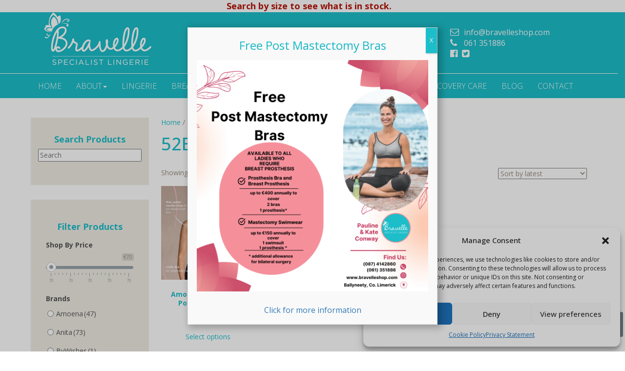

--- FILE ---
content_type: text/html; charset=UTF-8
request_url: https://bravelleshop.com/cup-size/52e/
body_size: 25110
content:
<!DOCTYPE html>
<html lang="en">
	<head>
<!-- Global site tag (gtag.js) - Google Analytics -->
<script type="text/plain" data-service="google-analytics" data-category="statistics" async data-cmplz-src="https://www.googletagmanager.com/gtag/js?id=UA-65777244-10"></script>
<script>
  window.dataLayer = window.dataLayer || [];
  function gtag(){dataLayer.push(arguments);}
  gtag('js', new Date());

  gtag('config', 'UA-65777244-10');
</script>

        <meta charset="UTF-8">
        <!--[if IE]>
        <meta http-equiv="X-UA-Compatible" content="IE=edge">
        <![endif]-->
        <meta name="viewport" content="width=device-width, initial-scale=1.0">
        <meta name="author" content="">
        <link rel="shortcut icon" href="https://bravelleshop.com/wp-content/themes/bravelle_theme/assets/ico/favicon.ico">
        <link rel="pingback" href="https://bravelleshop.com/xmlrpc.php" />
        <title>52E Archives - Bravelle</title>

        <!-- Bootstrap core CSS -->
        <link href="https://bravelleshop.com/wp-content/themes/bravelle_theme/assets/css/bootstrap.css" rel="stylesheet">
        <link href="https://bravelleshop.com/wp-content/themes/bravelle_theme/assets/css/font-awesome.min.css" rel="stylesheet">
        <link href="https://bravelleshop.com/wp-content/themes/bravelle_theme/style.css" rel="stylesheet">

        <!-- HTML5 shim and Respond.js IE8 support of HTML5 elements and media queries -->
        <!--[if lt IE 9]>
        <script src="https://bravelleshop.com/wp-content/themes/bravelle_theme/assets/js/html5shiv.js"></script>
        <script src="https://bravelleshop.com/wp-content/themes/bravelle_theme/assets/js/respond.min.js"></script>
		<![endif]-->
        <!--    Support for full multi-stop gradients with IE9 (using SVG).
            Add a "gradient" class to all your elements that have a gradient, and add the following override to your HTML to complete the IE9 support:
            -->
       <!--[if lt IE 9]>
        <style type="text/css">
            .gradient {
               filter: none;
            }
        </style>
        <![endif]-->

        <link rel="alternate" type="application/rss+xml" title="Bravelle" href="https://bravelleshop.com/feed/" />
        <link href="https://fonts.googleapis.com/css?family=Open+Sans:300,400,700" rel="stylesheet">

        <link rel="preload" as="font" href="https://bravelleshop.com/wp-content/themes/bravelle_theme/assets/fonts/fontawesome-webfont.woff2?v=4.6.3" type="font/woff2" crossorigin="anonymous">
        <link href="https://fonts.googleapis.com/css?family=Lato:100,100i,200,200i,300,300i,400,400i,500,500i,600,600i,700,700i,800,800i,900,900i%7COpen+Sans:100,100i,200,200i,300,300i,400,400i,500,500i,600,600i,700,700i,800,800i,900,900i%7CIndie+Flower:100,100i,200,200i,300,300i,400,400i,500,500i,600,600i,700,700i,800,800i,900,900i%7COswald:100,100i,200,200i,300,300i,400,400i,500,500i,600,600i,700,700i,800,800i,900,900i" rel="stylesheet"><meta name='robots' content='index, follow, max-image-preview:large, max-snippet:-1, max-video-preview:-1' />

	<!-- This site is optimized with the Yoast SEO plugin v26.7 - https://yoast.com/wordpress/plugins/seo/ -->
	<link rel="canonical" href="https://bravelleshop.com/cup-size/52e/" />
	<meta property="og:locale" content="en_US" />
	<meta property="og:type" content="article" />
	<meta property="og:title" content="52E Archives - Bravelle" />
	<meta property="og:url" content="https://bravelleshop.com/cup-size/52e/" />
	<meta property="og:site_name" content="Bravelle" />
	<meta name="twitter:card" content="summary_large_image" />
	<script type="application/ld+json" class="yoast-schema-graph">{"@context":"https://schema.org","@graph":[{"@type":"CollectionPage","@id":"https://bravelleshop.com/cup-size/52e/","url":"https://bravelleshop.com/cup-size/52e/","name":"52E Archives - Bravelle","isPartOf":{"@id":"https://ec2-63-35-14-204.eu-west-1.compute.amazonaws.com/#website"},"primaryImageOfPage":{"@id":"https://bravelleshop.com/cup-size/52e/#primaryimage"},"image":{"@id":"https://bravelleshop.com/cup-size/52e/#primaryimage"},"thumbnailUrl":"https://bravelleshop.com/wp-content/uploads/2023/02/329407305_5928440103905348_2311227712012288558_n.jpg","breadcrumb":{"@id":"https://bravelleshop.com/cup-size/52e/#breadcrumb"},"inLanguage":"en-US"},{"@type":"ImageObject","inLanguage":"en-US","@id":"https://bravelleshop.com/cup-size/52e/#primaryimage","url":"https://bravelleshop.com/wp-content/uploads/2023/02/329407305_5928440103905348_2311227712012288558_n.jpg","contentUrl":"https://bravelleshop.com/wp-content/uploads/2023/02/329407305_5928440103905348_2311227712012288558_n.jpg","width":1080,"height":1080},{"@type":"BreadcrumbList","@id":"https://bravelleshop.com/cup-size/52e/#breadcrumb","itemListElement":[{"@type":"ListItem","position":1,"name":"Home","item":"https://ec2-63-35-14-204.eu-west-1.compute.amazonaws.com/"},{"@type":"ListItem","position":2,"name":"52E"}]},{"@type":"WebSite","@id":"https://ec2-63-35-14-204.eu-west-1.compute.amazonaws.com/#website","url":"https://ec2-63-35-14-204.eu-west-1.compute.amazonaws.com/","name":"Bravelle","description":"Bravelle specialise in post-mastectomy bras, swimwear and breast prostheses for breast cancer survivors","potentialAction":[{"@type":"SearchAction","target":{"@type":"EntryPoint","urlTemplate":"https://ec2-63-35-14-204.eu-west-1.compute.amazonaws.com/?s={search_term_string}"},"query-input":{"@type":"PropertyValueSpecification","valueRequired":true,"valueName":"search_term_string"}}],"inLanguage":"en-US"}]}</script>
	<!-- / Yoast SEO plugin. -->


<link rel='dns-prefetch' href='//widgetlogic.org' />
<link rel='dns-prefetch' href='//www.google.com' />
<link rel="alternate" type="application/rss+xml" title="Bravelle &raquo; 52E Size (Cup) Feed" href="https://bravelleshop.com/cup-size/52e/feed/" />
<style id='wp-img-auto-sizes-contain-inline-css' type='text/css'>
img:is([sizes=auto i],[sizes^="auto," i]){contain-intrinsic-size:3000px 1500px}
/*# sourceURL=wp-img-auto-sizes-contain-inline-css */
</style>
<link rel='stylesheet' id='layerslider-css' href='https://bravelleshop.com/wp-content/plugins/LayerSlider/assets/static/layerslider/css/layerslider.css?ver=8.1.2' type='text/css' media='all' />
<style id='wp-emoji-styles-inline-css' type='text/css'>

	img.wp-smiley, img.emoji {
		display: inline !important;
		border: none !important;
		box-shadow: none !important;
		height: 1em !important;
		width: 1em !important;
		margin: 0 0.07em !important;
		vertical-align: -0.1em !important;
		background: none !important;
		padding: 0 !important;
	}
/*# sourceURL=wp-emoji-styles-inline-css */
</style>
<style id='wp-block-library-inline-css' type='text/css'>
:root{--wp-block-synced-color:#7a00df;--wp-block-synced-color--rgb:122,0,223;--wp-bound-block-color:var(--wp-block-synced-color);--wp-editor-canvas-background:#ddd;--wp-admin-theme-color:#007cba;--wp-admin-theme-color--rgb:0,124,186;--wp-admin-theme-color-darker-10:#006ba1;--wp-admin-theme-color-darker-10--rgb:0,107,160.5;--wp-admin-theme-color-darker-20:#005a87;--wp-admin-theme-color-darker-20--rgb:0,90,135;--wp-admin-border-width-focus:2px}@media (min-resolution:192dpi){:root{--wp-admin-border-width-focus:1.5px}}.wp-element-button{cursor:pointer}:root .has-very-light-gray-background-color{background-color:#eee}:root .has-very-dark-gray-background-color{background-color:#313131}:root .has-very-light-gray-color{color:#eee}:root .has-very-dark-gray-color{color:#313131}:root .has-vivid-green-cyan-to-vivid-cyan-blue-gradient-background{background:linear-gradient(135deg,#00d084,#0693e3)}:root .has-purple-crush-gradient-background{background:linear-gradient(135deg,#34e2e4,#4721fb 50%,#ab1dfe)}:root .has-hazy-dawn-gradient-background{background:linear-gradient(135deg,#faaca8,#dad0ec)}:root .has-subdued-olive-gradient-background{background:linear-gradient(135deg,#fafae1,#67a671)}:root .has-atomic-cream-gradient-background{background:linear-gradient(135deg,#fdd79a,#004a59)}:root .has-nightshade-gradient-background{background:linear-gradient(135deg,#330968,#31cdcf)}:root .has-midnight-gradient-background{background:linear-gradient(135deg,#020381,#2874fc)}:root{--wp--preset--font-size--normal:16px;--wp--preset--font-size--huge:42px}.has-regular-font-size{font-size:1em}.has-larger-font-size{font-size:2.625em}.has-normal-font-size{font-size:var(--wp--preset--font-size--normal)}.has-huge-font-size{font-size:var(--wp--preset--font-size--huge)}.has-text-align-center{text-align:center}.has-text-align-left{text-align:left}.has-text-align-right{text-align:right}.has-fit-text{white-space:nowrap!important}#end-resizable-editor-section{display:none}.aligncenter{clear:both}.items-justified-left{justify-content:flex-start}.items-justified-center{justify-content:center}.items-justified-right{justify-content:flex-end}.items-justified-space-between{justify-content:space-between}.screen-reader-text{border:0;clip-path:inset(50%);height:1px;margin:-1px;overflow:hidden;padding:0;position:absolute;width:1px;word-wrap:normal!important}.screen-reader-text:focus{background-color:#ddd;clip-path:none;color:#444;display:block;font-size:1em;height:auto;left:5px;line-height:normal;padding:15px 23px 14px;text-decoration:none;top:5px;width:auto;z-index:100000}html :where(.has-border-color){border-style:solid}html :where([style*=border-top-color]){border-top-style:solid}html :where([style*=border-right-color]){border-right-style:solid}html :where([style*=border-bottom-color]){border-bottom-style:solid}html :where([style*=border-left-color]){border-left-style:solid}html :where([style*=border-width]){border-style:solid}html :where([style*=border-top-width]){border-top-style:solid}html :where([style*=border-right-width]){border-right-style:solid}html :where([style*=border-bottom-width]){border-bottom-style:solid}html :where([style*=border-left-width]){border-left-style:solid}html :where(img[class*=wp-image-]){height:auto;max-width:100%}:where(figure){margin:0 0 1em}html :where(.is-position-sticky){--wp-admin--admin-bar--position-offset:var(--wp-admin--admin-bar--height,0px)}@media screen and (max-width:600px){html :where(.is-position-sticky){--wp-admin--admin-bar--position-offset:0px}}

/*# sourceURL=wp-block-library-inline-css */
</style><link rel='stylesheet' id='wps-selectize-css' href='https://bravelleshop.com/wp-content/plugins/woocommerce-product-search/css/selectize/selectize.min.css?ver=6.12.0' type='text/css' media='all' />
<link rel='stylesheet' id='wps-price-slider-css' href='https://bravelleshop.com/wp-content/plugins/woocommerce-product-search/css/price-slider.min.css?ver=6.12.0' type='text/css' media='all' />
<link rel='stylesheet' id='product-search-css' href='https://bravelleshop.com/wp-content/plugins/woocommerce-product-search/css/product-search.min.css?ver=6.12.0' type='text/css' media='all' />
<style id='global-styles-inline-css' type='text/css'>
:root{--wp--preset--aspect-ratio--square: 1;--wp--preset--aspect-ratio--4-3: 4/3;--wp--preset--aspect-ratio--3-4: 3/4;--wp--preset--aspect-ratio--3-2: 3/2;--wp--preset--aspect-ratio--2-3: 2/3;--wp--preset--aspect-ratio--16-9: 16/9;--wp--preset--aspect-ratio--9-16: 9/16;--wp--preset--color--black: #000000;--wp--preset--color--cyan-bluish-gray: #abb8c3;--wp--preset--color--white: #ffffff;--wp--preset--color--pale-pink: #f78da7;--wp--preset--color--vivid-red: #cf2e2e;--wp--preset--color--luminous-vivid-orange: #ff6900;--wp--preset--color--luminous-vivid-amber: #fcb900;--wp--preset--color--light-green-cyan: #7bdcb5;--wp--preset--color--vivid-green-cyan: #00d084;--wp--preset--color--pale-cyan-blue: #8ed1fc;--wp--preset--color--vivid-cyan-blue: #0693e3;--wp--preset--color--vivid-purple: #9b51e0;--wp--preset--color--bravelle-blue: #1cbeca;--wp--preset--gradient--vivid-cyan-blue-to-vivid-purple: linear-gradient(135deg,rgb(6,147,227) 0%,rgb(155,81,224) 100%);--wp--preset--gradient--light-green-cyan-to-vivid-green-cyan: linear-gradient(135deg,rgb(122,220,180) 0%,rgb(0,208,130) 100%);--wp--preset--gradient--luminous-vivid-amber-to-luminous-vivid-orange: linear-gradient(135deg,rgb(252,185,0) 0%,rgb(255,105,0) 100%);--wp--preset--gradient--luminous-vivid-orange-to-vivid-red: linear-gradient(135deg,rgb(255,105,0) 0%,rgb(207,46,46) 100%);--wp--preset--gradient--very-light-gray-to-cyan-bluish-gray: linear-gradient(135deg,rgb(238,238,238) 0%,rgb(169,184,195) 100%);--wp--preset--gradient--cool-to-warm-spectrum: linear-gradient(135deg,rgb(74,234,220) 0%,rgb(151,120,209) 20%,rgb(207,42,186) 40%,rgb(238,44,130) 60%,rgb(251,105,98) 80%,rgb(254,248,76) 100%);--wp--preset--gradient--blush-light-purple: linear-gradient(135deg,rgb(255,206,236) 0%,rgb(152,150,240) 100%);--wp--preset--gradient--blush-bordeaux: linear-gradient(135deg,rgb(254,205,165) 0%,rgb(254,45,45) 50%,rgb(107,0,62) 100%);--wp--preset--gradient--luminous-dusk: linear-gradient(135deg,rgb(255,203,112) 0%,rgb(199,81,192) 50%,rgb(65,88,208) 100%);--wp--preset--gradient--pale-ocean: linear-gradient(135deg,rgb(255,245,203) 0%,rgb(182,227,212) 50%,rgb(51,167,181) 100%);--wp--preset--gradient--electric-grass: linear-gradient(135deg,rgb(202,248,128) 0%,rgb(113,206,126) 100%);--wp--preset--gradient--midnight: linear-gradient(135deg,rgb(2,3,129) 0%,rgb(40,116,252) 100%);--wp--preset--font-size--small: 13px;--wp--preset--font-size--medium: 20px;--wp--preset--font-size--large: 36px;--wp--preset--font-size--x-large: 42px;--wp--preset--spacing--20: 0.44rem;--wp--preset--spacing--30: 0.67rem;--wp--preset--spacing--40: 1rem;--wp--preset--spacing--50: 1.5rem;--wp--preset--spacing--60: 2.25rem;--wp--preset--spacing--70: 3.38rem;--wp--preset--spacing--80: 5.06rem;--wp--preset--shadow--natural: 6px 6px 9px rgba(0, 0, 0, 0.2);--wp--preset--shadow--deep: 12px 12px 50px rgba(0, 0, 0, 0.4);--wp--preset--shadow--sharp: 6px 6px 0px rgba(0, 0, 0, 0.2);--wp--preset--shadow--outlined: 6px 6px 0px -3px rgb(255, 255, 255), 6px 6px rgb(0, 0, 0);--wp--preset--shadow--crisp: 6px 6px 0px rgb(0, 0, 0);}:where(.is-layout-flex){gap: 0.5em;}:where(.is-layout-grid){gap: 0.5em;}body .is-layout-flex{display: flex;}.is-layout-flex{flex-wrap: wrap;align-items: center;}.is-layout-flex > :is(*, div){margin: 0;}body .is-layout-grid{display: grid;}.is-layout-grid > :is(*, div){margin: 0;}:where(.wp-block-columns.is-layout-flex){gap: 2em;}:where(.wp-block-columns.is-layout-grid){gap: 2em;}:where(.wp-block-post-template.is-layout-flex){gap: 1.25em;}:where(.wp-block-post-template.is-layout-grid){gap: 1.25em;}.has-black-color{color: var(--wp--preset--color--black) !important;}.has-cyan-bluish-gray-color{color: var(--wp--preset--color--cyan-bluish-gray) !important;}.has-white-color{color: var(--wp--preset--color--white) !important;}.has-pale-pink-color{color: var(--wp--preset--color--pale-pink) !important;}.has-vivid-red-color{color: var(--wp--preset--color--vivid-red) !important;}.has-luminous-vivid-orange-color{color: var(--wp--preset--color--luminous-vivid-orange) !important;}.has-luminous-vivid-amber-color{color: var(--wp--preset--color--luminous-vivid-amber) !important;}.has-light-green-cyan-color{color: var(--wp--preset--color--light-green-cyan) !important;}.has-vivid-green-cyan-color{color: var(--wp--preset--color--vivid-green-cyan) !important;}.has-pale-cyan-blue-color{color: var(--wp--preset--color--pale-cyan-blue) !important;}.has-vivid-cyan-blue-color{color: var(--wp--preset--color--vivid-cyan-blue) !important;}.has-vivid-purple-color{color: var(--wp--preset--color--vivid-purple) !important;}.has-black-background-color{background-color: var(--wp--preset--color--black) !important;}.has-cyan-bluish-gray-background-color{background-color: var(--wp--preset--color--cyan-bluish-gray) !important;}.has-white-background-color{background-color: var(--wp--preset--color--white) !important;}.has-pale-pink-background-color{background-color: var(--wp--preset--color--pale-pink) !important;}.has-vivid-red-background-color{background-color: var(--wp--preset--color--vivid-red) !important;}.has-luminous-vivid-orange-background-color{background-color: var(--wp--preset--color--luminous-vivid-orange) !important;}.has-luminous-vivid-amber-background-color{background-color: var(--wp--preset--color--luminous-vivid-amber) !important;}.has-light-green-cyan-background-color{background-color: var(--wp--preset--color--light-green-cyan) !important;}.has-vivid-green-cyan-background-color{background-color: var(--wp--preset--color--vivid-green-cyan) !important;}.has-pale-cyan-blue-background-color{background-color: var(--wp--preset--color--pale-cyan-blue) !important;}.has-vivid-cyan-blue-background-color{background-color: var(--wp--preset--color--vivid-cyan-blue) !important;}.has-vivid-purple-background-color{background-color: var(--wp--preset--color--vivid-purple) !important;}.has-black-border-color{border-color: var(--wp--preset--color--black) !important;}.has-cyan-bluish-gray-border-color{border-color: var(--wp--preset--color--cyan-bluish-gray) !important;}.has-white-border-color{border-color: var(--wp--preset--color--white) !important;}.has-pale-pink-border-color{border-color: var(--wp--preset--color--pale-pink) !important;}.has-vivid-red-border-color{border-color: var(--wp--preset--color--vivid-red) !important;}.has-luminous-vivid-orange-border-color{border-color: var(--wp--preset--color--luminous-vivid-orange) !important;}.has-luminous-vivid-amber-border-color{border-color: var(--wp--preset--color--luminous-vivid-amber) !important;}.has-light-green-cyan-border-color{border-color: var(--wp--preset--color--light-green-cyan) !important;}.has-vivid-green-cyan-border-color{border-color: var(--wp--preset--color--vivid-green-cyan) !important;}.has-pale-cyan-blue-border-color{border-color: var(--wp--preset--color--pale-cyan-blue) !important;}.has-vivid-cyan-blue-border-color{border-color: var(--wp--preset--color--vivid-cyan-blue) !important;}.has-vivid-purple-border-color{border-color: var(--wp--preset--color--vivid-purple) !important;}.has-vivid-cyan-blue-to-vivid-purple-gradient-background{background: var(--wp--preset--gradient--vivid-cyan-blue-to-vivid-purple) !important;}.has-light-green-cyan-to-vivid-green-cyan-gradient-background{background: var(--wp--preset--gradient--light-green-cyan-to-vivid-green-cyan) !important;}.has-luminous-vivid-amber-to-luminous-vivid-orange-gradient-background{background: var(--wp--preset--gradient--luminous-vivid-amber-to-luminous-vivid-orange) !important;}.has-luminous-vivid-orange-to-vivid-red-gradient-background{background: var(--wp--preset--gradient--luminous-vivid-orange-to-vivid-red) !important;}.has-very-light-gray-to-cyan-bluish-gray-gradient-background{background: var(--wp--preset--gradient--very-light-gray-to-cyan-bluish-gray) !important;}.has-cool-to-warm-spectrum-gradient-background{background: var(--wp--preset--gradient--cool-to-warm-spectrum) !important;}.has-blush-light-purple-gradient-background{background: var(--wp--preset--gradient--blush-light-purple) !important;}.has-blush-bordeaux-gradient-background{background: var(--wp--preset--gradient--blush-bordeaux) !important;}.has-luminous-dusk-gradient-background{background: var(--wp--preset--gradient--luminous-dusk) !important;}.has-pale-ocean-gradient-background{background: var(--wp--preset--gradient--pale-ocean) !important;}.has-electric-grass-gradient-background{background: var(--wp--preset--gradient--electric-grass) !important;}.has-midnight-gradient-background{background: var(--wp--preset--gradient--midnight) !important;}.has-small-font-size{font-size: var(--wp--preset--font-size--small) !important;}.has-medium-font-size{font-size: var(--wp--preset--font-size--medium) !important;}.has-large-font-size{font-size: var(--wp--preset--font-size--large) !important;}.has-x-large-font-size{font-size: var(--wp--preset--font-size--x-large) !important;}
/*# sourceURL=global-styles-inline-css */
</style>

<style id='classic-theme-styles-inline-css' type='text/css'>
/*! This file is auto-generated */
.wp-block-button__link{color:#fff;background-color:#32373c;border-radius:9999px;box-shadow:none;text-decoration:none;padding:calc(.667em + 2px) calc(1.333em + 2px);font-size:1.125em}.wp-block-file__button{background:#32373c;color:#fff;text-decoration:none}
/*# sourceURL=/wp-includes/css/classic-themes.min.css */
</style>
<link rel='stylesheet' id='block-widget-css' href='https://bravelleshop.com/wp-content/plugins/widget-logic/block_widget/css/widget.css?ver=1768261991' type='text/css' media='all' />
<link rel='stylesheet' id='wp-components-css' href='https://bravelleshop.com/wp-includes/css/dist/components/style.min.css?ver=6.9' type='text/css' media='all' />
<link rel='stylesheet' id='wp-preferences-css' href='https://bravelleshop.com/wp-includes/css/dist/preferences/style.min.css?ver=6.9' type='text/css' media='all' />
<link rel='stylesheet' id='wp-block-editor-css' href='https://bravelleshop.com/wp-includes/css/dist/block-editor/style.min.css?ver=6.9' type='text/css' media='all' />
<link rel='stylesheet' id='popup-maker-block-library-style-css' href='https://bravelleshop.com/wp-content/plugins/popup-maker/dist/packages/block-library-style.css?ver=dbea705cfafe089d65f1' type='text/css' media='all' />
<link rel='stylesheet' id='contact-form-7-bootstrap-style-css' href='https://bravelleshop.com/wp-content/plugins/bootstrap-for-contact-form-7/assets/dist/css/style.min.css?ver=6.9' type='text/css' media='all' />
<link rel='stylesheet' id='responsive-lightbox-swipebox-css' href='https://bravelleshop.com/wp-content/plugins/responsive-lightbox/assets/swipebox/swipebox.min.css?ver=1.5.2' type='text/css' media='all' />
<link rel='stylesheet' id='woof-css' href='https://bravelleshop.com/wp-content/plugins/woocommerce-products-filter/css/front.css?ver=6.9' type='text/css' media='all' />
<link rel='stylesheet' id='chosen-drop-down-css' href='https://bravelleshop.com/wp-content/plugins/woocommerce-products-filter/js/chosen/chosen.min.css?ver=6.9' type='text/css' media='all' />
<link rel='stylesheet' id='woocommerce-layout-css' href='https://bravelleshop.com/wp-content/plugins/woocommerce/assets/css/woocommerce-layout.css?ver=10.4.3' type='text/css' media='all' />
<link rel='stylesheet' id='woocommerce-smallscreen-css' href='https://bravelleshop.com/wp-content/plugins/woocommerce/assets/css/woocommerce-smallscreen.css?ver=10.4.3' type='text/css' media='only screen and (max-width: 768px)' />
<link rel='stylesheet' id='woocommerce-general-css' href='https://bravelleshop.com/wp-content/plugins/woocommerce/assets/css/woocommerce.css?ver=10.4.3' type='text/css' media='all' />
<style id='woocommerce-inline-inline-css' type='text/css'>
.woocommerce form .form-row .required { visibility: visible; }
/*# sourceURL=woocommerce-inline-inline-css */
</style>
<link rel='stylesheet' id='wprev-fb-combine-css' href='https://bravelleshop.com/wp-content/plugins/wp-facebook-reviews/public/css/wprev-fb-combine.css?ver=13.9' type='text/css' media='all' />
<link rel='stylesheet' id='cmplz-general-css' href='https://bravelleshop.com/wp-content/plugins/complianz-gdpr/assets/css/cookieblocker.min.css?ver=1766015646' type='text/css' media='all' />
<link rel='stylesheet' id='popup-maker-site-css' href='//bravelleshop.com/wp-content/uploads/pum/pum-site-styles.css?generated=1755172390&#038;ver=1.21.5' type='text/css' media='all' />
<script type="text/javascript" src="https://bravelleshop.com/wp-includes/js/jquery/jquery.min.js?ver=3.7.1" id="jquery-core-js"></script>
<script type="text/javascript" src="https://bravelleshop.com/wp-includes/js/jquery/jquery-migrate.min.js?ver=3.4.1" id="jquery-migrate-js"></script>
<script type="text/javascript" id="layerslider-utils-js-extra">
/* <![CDATA[ */
var LS_Meta = {"v":"8.1.2","fixGSAP":"1"};
//# sourceURL=layerslider-utils-js-extra
/* ]]> */
</script>
<script type="text/javascript" src="https://bravelleshop.com/wp-content/plugins/LayerSlider/assets/static/layerslider/js/layerslider.utils.js?ver=8.1.2" id="layerslider-utils-js"></script>
<script type="text/javascript" src="https://bravelleshop.com/wp-content/plugins/LayerSlider/assets/static/layerslider/js/layerslider.kreaturamedia.jquery.js?ver=8.1.2" id="layerslider-js"></script>
<script type="text/javascript" src="https://bravelleshop.com/wp-content/plugins/LayerSlider/assets/static/layerslider/js/layerslider.transitions.js?ver=8.1.2" id="layerslider-transitions-js"></script>
<script type="text/javascript" src="https://bravelleshop.com/wp-content/plugins/recaptcha-woo/js/rcfwc.js?ver=1.0" id="rcfwc-js-js" defer="defer" data-wp-strategy="defer"></script>
<script type="text/javascript" src="https://www.google.com/recaptcha/api.js?hl=en_US" id="recaptcha-js" defer="defer" data-wp-strategy="defer"></script>
<script type="text/javascript" src="https://bravelleshop.com/wp-content/plugins/responsive-lightbox/assets/dompurify/purify.min.js?ver=3.3.1" id="dompurify-js"></script>
<script data-service="youtube" data-category="marketing" type="text/plain" id="responsive-lightbox-sanitizer-js-before">
/* <![CDATA[ */
window.RLG = window.RLG || {}; window.RLG.sanitizeAllowedHosts = ["youtube.com","www.youtube.com","youtu.be","vimeo.com","player.vimeo.com"];
//# sourceURL=responsive-lightbox-sanitizer-js-before
/* ]]> */
</script>
<script type="text/javascript" src="https://bravelleshop.com/wp-content/plugins/responsive-lightbox/js/sanitizer.js?ver=2.6.1" id="responsive-lightbox-sanitizer-js"></script>
<script type="text/javascript" src="https://bravelleshop.com/wp-content/plugins/responsive-lightbox/assets/swipebox/jquery.swipebox.min.js?ver=1.5.2" id="responsive-lightbox-swipebox-js"></script>
<script type="text/javascript" src="https://bravelleshop.com/wp-includes/js/underscore.min.js?ver=1.13.7" id="underscore-js"></script>
<script type="text/javascript" src="https://bravelleshop.com/wp-content/plugins/responsive-lightbox/assets/infinitescroll/infinite-scroll.pkgd.min.js?ver=4.0.1" id="responsive-lightbox-infinite-scroll-js"></script>
<script type="text/javascript" id="responsive-lightbox-js-before">
/* <![CDATA[ */
var rlArgs = {"script":"swipebox","selector":"lightbox","customEvents":"","activeGalleries":true,"animation":true,"hideCloseButtonOnMobile":false,"removeBarsOnMobile":false,"hideBars":true,"hideBarsDelay":5000,"videoMaxWidth":1080,"useSVG":true,"loopAtEnd":false,"woocommerce_gallery":true,"ajaxurl":"https:\/\/bravelleshop.com\/wp-admin\/admin-ajax.php","nonce":"9d5bee6a3a","preview":false,"postId":14072,"scriptExtension":false};

//# sourceURL=responsive-lightbox-js-before
/* ]]> */
</script>
<script type="text/javascript" src="https://bravelleshop.com/wp-content/plugins/responsive-lightbox/js/front.js?ver=2.6.1" id="responsive-lightbox-js"></script>
<script type="text/javascript" src="https://bravelleshop.com/wp-content/plugins/woocommerce/assets/js/jquery-blockui/jquery.blockUI.min.js?ver=2.7.0-wc.10.4.3" id="wc-jquery-blockui-js" defer="defer" data-wp-strategy="defer"></script>
<script type="text/javascript" id="wc-add-to-cart-js-extra">
/* <![CDATA[ */
var wc_add_to_cart_params = {"ajax_url":"/wp-admin/admin-ajax.php","wc_ajax_url":"/?wc-ajax=%%endpoint%%","i18n_view_cart":"View cart","cart_url":"https://bravelleshop.com/cart/","is_cart":"","cart_redirect_after_add":"no"};
//# sourceURL=wc-add-to-cart-js-extra
/* ]]> */
</script>
<script type="text/javascript" src="https://bravelleshop.com/wp-content/plugins/woocommerce/assets/js/frontend/add-to-cart.min.js?ver=10.4.3" id="wc-add-to-cart-js" defer="defer" data-wp-strategy="defer"></script>
<script type="text/javascript" src="https://bravelleshop.com/wp-content/plugins/woocommerce/assets/js/js-cookie/js.cookie.min.js?ver=2.1.4-wc.10.4.3" id="wc-js-cookie-js" defer="defer" data-wp-strategy="defer"></script>
<script type="text/javascript" id="woocommerce-js-extra">
/* <![CDATA[ */
var woocommerce_params = {"ajax_url":"/wp-admin/admin-ajax.php","wc_ajax_url":"/?wc-ajax=%%endpoint%%","i18n_password_show":"Show password","i18n_password_hide":"Hide password"};
//# sourceURL=woocommerce-js-extra
/* ]]> */
</script>
<script type="text/javascript" src="https://bravelleshop.com/wp-content/plugins/woocommerce/assets/js/frontend/woocommerce.min.js?ver=10.4.3" id="woocommerce-js" defer="defer" data-wp-strategy="defer"></script>
<script type="text/javascript" src="https://bravelleshop.com/wp-content/plugins/wp-facebook-reviews/public/js/wprs-unslider-swipe.js?ver=13.9" id="wp-fb-reviews_unslider-swipe-min-js"></script>
<script type="text/javascript" id="wp-fb-reviews_plublic-js-extra">
/* <![CDATA[ */
var wprevpublicjs_script_vars = {"wpfb_nonce":"65cdbe0772","wpfb_ajaxurl":"https://bravelleshop.com/wp-admin/admin-ajax.php","wprevpluginsurl":"https://bravelleshop.com/wp-content/plugins/wp-facebook-reviews"};
//# sourceURL=wp-fb-reviews_plublic-js-extra
/* ]]> */
</script>
<script type="text/javascript" src="https://bravelleshop.com/wp-content/plugins/wp-facebook-reviews/public/js/wprev-public.js?ver=13.9" id="wp-fb-reviews_plublic-js"></script>
<script type="text/javascript" src="https://bravelleshop.com/wp-content/themes/bravelle_theme/assets/js/bootstrap.min.js?ver=1" id="bootstrap-js"></script>
<script type="text/javascript" src="https://bravelleshop.com/wp-content/themes/bravelle_theme/assets/js/custom.js?ver=1" id="custom-js"></script>
<meta name="generator" content="Powered by LayerSlider 8.1.2 - Build Heros, Sliders, and Popups. Create Animations and Beautiful, Rich Web Content as Easy as Never Before on WordPress." />
<!-- LayerSlider updates and docs at: https://layerslider.com -->
<link rel="https://api.w.org/" href="https://bravelleshop.com/wp-json/" /><link rel="EditURI" type="application/rsd+xml" title="RSD" href="https://bravelleshop.com/xmlrpc.php?rsd" />
<meta name="generator" content="WordPress 6.9" />
<meta name="generator" content="WooCommerce 10.4.3" />
			<style>.cmplz-hidden {
					display: none !important;
				}</style>		<style type="text/css">
			div.wpcf7 .ajax-loader {
				background-image: url('https://bravelleshop.com/wp-content/plugins/contact-form-7/images/ajax-loader.gif');
			}
		</style>
			<noscript><style>.woocommerce-product-gallery{ opacity: 1 !important; }</style></noscript>
	        <script type="text/javascript">
            var woof_is_permalink =1;

            var woof_shop_page = "";
        
            var woof_really_curr_tax = {};
            var woof_current_page_link = location.protocol + '//' + location.host + location.pathname;
            //***lets remove pagination from woof_current_page_link
            woof_current_page_link = woof_current_page_link.replace(/\page\/[0-9]+/, "");
                    var woof_link = 'https://bravelleshop.com/wp-content/plugins/woocommerce-products-filter/';

                                woof_really_curr_tax = {term_id:443, taxonomy: "pa_cup-size"};
                            </script>

                <script>

            var woof_ajaxurl = "https://bravelleshop.com/wp-admin/admin-ajax.php";

            var woof_lang = {
                'orderby': "orderby",
                'date': "date",
                'perpage': "per page",
                'pricerange': "price range",
                'menu_order': "menu order",
                'popularity': "popularity",
                'rating': "rating",
                'price': "price low to high",
                'price-desc': "price high to low"
            };

            if (typeof woof_lang_custom == 'undefined') {
                var woof_lang_custom = {};/*!!important*/
            }

            //***

            var woof_is_mobile = 0;
        


            var woof_show_price_search_button = 0;
            var woof_show_price_search_type = 0;
                        woof_show_price_search_button = 1;
        
            var woof_show_price_search_type = 3;

            var swoof_search_slug = "swoof";

        
            var icheck_skin = {};
                        icheck_skin = 'none';
        
            var is_woof_use_chosen =1;

        

            var woof_current_values = '[]';
            //+++
            var woof_lang_loading = "Loading ...";

        
            var woof_lang_show_products_filter = "show products filter";
            var woof_lang_hide_products_filter = "hide products filter";
            var woof_lang_pricerange = "price range";

            //+++

            var woof_use_beauty_scroll =0;
            //+++
            var woof_autosubmit =1;
            var woof_ajaxurl = "https://bravelleshop.com/wp-admin/admin-ajax.php";
            /*var woof_submit_link = "";*/
            var woof_is_ajax = 0;
            var woof_ajax_redraw = 0;
            var woof_ajax_page_num =1;
            var woof_ajax_first_done = false;
            var woof_checkboxes_slide_flag = true;


            //toggles
            var woof_toggle_type = "text";

            var woof_toggle_closed_text = "-";
            var woof_toggle_opened_text = "+";

            var woof_toggle_closed_image = "https://bravelleshop.com/wp-content/plugins/woocommerce-products-filter/img/plus3.png";
            var woof_toggle_opened_image = "https://bravelleshop.com/wp-content/plugins/woocommerce-products-filter/img/minus3.png";


            //indexes which can be displayed in red buttons panel
                    var woof_accept_array = ["min_price", "orderby", "perpage", ,"brands","product_brand","product_visibility","product_cat","product_tag","pa_colour","pa_cup-size","pa_one-size","pa_size-letters","pa_size-number","pa_support"];

        


            //***
            //for extensions

            var woof_ext_init_functions = null;
        

        
            var woof_overlay_skin = "default";

            jQuery(function () {
                try
                {
                    woof_current_values = jQuery.parseJSON(woof_current_values);
                } catch (e)
                {
                    woof_current_values = null;
                }
                if (woof_current_values == null || woof_current_values.length == 0) {
                    woof_current_values = {};
                }

            });

            function woof_js_after_ajax_done() {
                jQuery(document).trigger('woof_ajax_done');
                    }
        </script>
        
        	<link rel='stylesheet' id='wc-stripe-blocks-checkout-style-css' href='https://bravelleshop.com/wp-content/plugins/woocommerce-gateway-stripe/build/upe-blocks.css?ver=5149cca93b0373758856' type='text/css' media='all' />
<link rel='stylesheet' id='wc-blocks-style-css' href='https://bravelleshop.com/wp-content/plugins/woocommerce/assets/client/blocks/wc-blocks.css?ver=wc-10.4.3' type='text/css' media='all' />
<link rel='stylesheet' id='tooltip-css-css' href='https://bravelleshop.com/wp-content/plugins/woocommerce-products-filter/js/tooltip/css/tooltipster.bundle.min.css?ver=6.9' type='text/css' media='all' />
<link rel='stylesheet' id='tooltip-css-noir-css' href='https://bravelleshop.com/wp-content/plugins/woocommerce-products-filter/js/tooltip/css/plugins/tooltipster/sideTip/themes/tooltipster-sideTip-noir.min.css?ver=6.9' type='text/css' media='all' />
<link rel='stylesheet' id='ion.range-slider-css' href='https://bravelleshop.com/wp-content/plugins/woocommerce-products-filter/js/ion.range-slider/css/ion.rangeSlider.css?ver=6.9' type='text/css' media='all' />
<link rel='stylesheet' id='ion.range-slider-skin-css' href='https://bravelleshop.com/wp-content/plugins/woocommerce-products-filter/js/ion.range-slider/css/ion.rangeSlider.skinNice.css?ver=6.9' type='text/css' media='all' />
</head>

	<body data-cmplz=1 class="archive tax-pa_cup-size term-52e term-443 wp-theme-bravelle_theme theme-bravelle_theme woocommerce woocommerce-page woocommerce-no-js">

<div style="width:100%; font-size:18px; font-weight:bold; color: #b8170b;"><center>Search by size to see what is in stock.</center></div>

        <header>
        	<div class="logo-header">
                <div class="container">
                    <div class="row">
                        <div class="col-md-15 logo">
                            <a href="https://bravelleshop.com">
                                <img src="https://bravelleshop.com/wp-content/themes/bravelle_theme/assets/img/logo.png" alt="Bravelle - Bravelle specialise in post-mastectomy bras, swimwear and breast prostheses for breast cancer survivors" title="Bravelle - Bravelle specialise in post-mastectomy bras, swimwear and breast prostheses for breast cancer survivors" class="img-responsive aligncenter"/>

                            </a>
                        </div>
                        <div class="col-md-30">
                        </div>
                        <div class="col-md-15 header-contact">
                        	<i class="fa fa-envelope-o" aria-hidden="true"></i>
 <a href="mailto:info@bravelleshop.com">info@bravelleshop.com</a><br/>
                            <i class="fa fa-phone" aria-hidden="true"></i>
 <a href="tel:0035361351886">061 351886</a><br/>
                            <a href="https://www.facebook.com/Bravelle/" target="new"><i class="fa fa-facebook-official" aria-hidden="true"></i></a><a href="https://twitter.com/BravelleShop" target="new"><i class="fa fa-twitter-square" aria-hidden="true"></i>
</a>
									<div class="cart">
																			</div>
                        </div>
                    </div>
                 </div>
             </div>
             <div class="container">
				<div class="row">
                    <div class="col-md-60 header-padding">
                        <div class="navbar navbar-static-top">
                            <div class="navbar-header">
                                <button type="button" class="navbar-toggle" data-toggle="collapse" data-target=".navbar-collapse">
                                    <span class="icon-bar"></span>
                                    <span class="icon-bar"></span>
                                    <span class="icon-bar"></span>
                                </button>
                            </div>
                            <div class="navbar-collapse collapse">
                                <ul id="header-menu" class="nav navbar-nav"><li id="menu-item-698" class="menu-item menu-item-type-post_type menu-item-object-page menu-item-home"><a href="https://bravelleshop.com/">Home</a></li><li id="menu-item-778" class="menu-item menu-item-type-custom menu-item-object-custom menu-item-has-children dropdown"><a href="#" class="dropdown-toggle" data-toggle="dropdown">About<b class="caret"></b></a>
<ul class="dropdown-menu">
	<li id="menu-item-699" class="menu-item menu-item-type-post_type menu-item-object-page"><a href="https://bravelleshop.com/about-us/">About Us</a></li>	<li id="menu-item-700" class="menu-item menu-item-type-post_type menu-item-object-page"><a href="https://bravelleshop.com/about-us/team/">Team</a></li>	<li id="menu-item-710" class="menu-item menu-item-type-post_type menu-item-object-page"><a href="https://bravelleshop.com/your-question/">FAQ’s</a></li>	<li id="menu-item-701" class="menu-item menu-item-type-post_type menu-item-object-page"><a href="https://bravelleshop.com/about-us/customer-services/">Customer Services</a></li>	<li id="menu-item-702" class="menu-item menu-item-type-post_type menu-item-object-page"><a href="https://bravelleshop.com/about-us/support/">Support</a></li>	<li id="menu-item-712" class="menu-item menu-item-type-post_type menu-item-object-page"><a href="https://bravelleshop.com/about-us/size-guide/">Bra &#038; Prosthesis Size Guide</a></li>	<li id="menu-item-703" class="menu-item menu-item-type-post_type menu-item-object-page"><a href="https://bravelleshop.com/about-us/opening-hours/">Opening Hours</a></li>	<li id="menu-item-704" class="menu-item menu-item-type-post_type menu-item-object-page"><a href="https://bravelleshop.com/about-us/location/">Location</a></li>	<li id="menu-item-705" class="menu-item menu-item-type-post_type menu-item-object-page"><a href="https://bravelleshop.com/about-us/testimonials/">Testimonials</a></li><!--.dropdown-->
</ul>
</li><li id="menu-item-768" class="menu-item menu-item-type-taxonomy menu-item-object-product_cat"><a href="https://bravelleshop.com/product-category/lingerie/">Lingerie</a></li><li id="menu-item-767" class="menu-item menu-item-type-taxonomy menu-item-object-product_cat"><a href="https://bravelleshop.com/product-category/breast-prostheses/">Breast Prostheses</a></li><li id="menu-item-770" class="menu-item menu-item-type-taxonomy menu-item-object-product_cat"><a href="https://bravelleshop.com/product-category/swimwear/">Swimwear</a></li><li id="menu-item-800" class="menu-item menu-item-type-taxonomy menu-item-object-product_cat"><a href="https://bravelleshop.com/product-category/lingerie/lymphoedema/">Lymphoedema</a></li><li id="menu-item-709" class="menu-item menu-item-type-post_type menu-item-object-page"><a href="https://bravelleshop.com/sale/">Sale</a></li><li id="menu-item-2659" class="menu-item menu-item-type-taxonomy menu-item-object-product_cat"><a href="https://bravelleshop.com/product-category/recovery-care/">Recovery Care</a></li><li id="menu-item-725" class="menu-item menu-item-type-post_type menu-item-object-page"><a href="https://bravelleshop.com/blog/">Blog</a></li><li id="menu-item-711" class="menu-item menu-item-type-post_type menu-item-object-page"><a href="https://bravelleshop.com/contact/">Contact</a></li></ul>                            </div>
                        </div>
                    </div>
                </div>
            </div>
        </header>
<div id="content-container">
<div class="container woo-archive" id="page-content">
        <div class="row">
        	
        	            <div class="col-xs-60 col-sm-60 col-md-46 col-md-offset-1 col-md-push-13">
				<div id="primary" class="content-area"><main id="main" class="site-main" role="main"><nav class="woocommerce-breadcrumb" aria-label="Breadcrumb"><a href="https://bravelleshop.com">Home</a>&nbsp;&#47;&nbsp;Product Size (Cup)&nbsp;&#47;&nbsp;52E</nav>            
                <header class="woocommerce-products-header">
            
                                
                        <h1 class="woocommerce-products-header__title page-title">52E</h1>
            
                                
                                
                </header>
            
                                
                        

        <div class="woof_products_top_panel"></div>        <div class="woocommerce-notices-wrapper"></div><p class="woocommerce-result-count" role="alert" aria-relevant="all" >
	Showing the single result</p>
<form class="woocommerce-ordering" method="get">
		<select
		name="orderby"
		class="orderby"
					aria-label="Shop order"
			>
					<option value="popularity" >Sort by popularity</option>
					<option value="rating" >Sort by average rating</option>
					<option value="date"  selected='selected'>Sort by latest</option>
					<option value="price" >Sort by price: low to high</option>
					<option value="price-desc" >Sort by price: high to low</option>
			</select>
	<input type="hidden" name="paged" value="1" />
	</form>
            
                        <ul class="products columns-4">
            
                                        
                                        
                                            
                                <li class="product type-product post-14072 status-publish first instock product_cat-lingerie product_cat-lymphoedema product_cat-uncategorized product_tag-amoena product_tag-comfort-bra product_tag-lumpectomy product_tag-lymphoedema product_tag-lymphoedema-bra product_tag-mastectomy product_tag-partial-breast-surgery product_tag-post-surgery-bra has-post-thumbnail shipping-taxable purchasable product-type-variable">
	<a href="https://bravelleshop.com/product/amoena-leslie-soft-post-surgery-bra/" class="woocommerce-LoopProduct-link woocommerce-loop-product__link"><img width="300" height="300" src="https://bravelleshop.com/wp-content/uploads/2023/02/329407305_5928440103905348_2311227712012288558_n-300x300.jpg" class="attachment-woocommerce_thumbnail size-woocommerce_thumbnail" alt="Amoena &quot;Leslie&quot; Soft Post-Surgery Bra" decoding="async" fetchpriority="high" srcset="https://bravelleshop.com/wp-content/uploads/2023/02/329407305_5928440103905348_2311227712012288558_n-300x300.jpg 300w, https://bravelleshop.com/wp-content/uploads/2023/02/329407305_5928440103905348_2311227712012288558_n-1024x1024.jpg 1024w, https://bravelleshop.com/wp-content/uploads/2023/02/329407305_5928440103905348_2311227712012288558_n-150x150.jpg 150w, https://bravelleshop.com/wp-content/uploads/2023/02/329407305_5928440103905348_2311227712012288558_n-768x768.jpg 768w, https://bravelleshop.com/wp-content/uploads/2023/02/329407305_5928440103905348_2311227712012288558_n-32x32.jpg 32w, https://bravelleshop.com/wp-content/uploads/2023/02/329407305_5928440103905348_2311227712012288558_n-600x600.jpg 600w, https://bravelleshop.com/wp-content/uploads/2023/02/329407305_5928440103905348_2311227712012288558_n-100x100.jpg 100w, https://bravelleshop.com/wp-content/uploads/2023/02/329407305_5928440103905348_2311227712012288558_n.jpg 1080w" sizes="(max-width: 300px) 100vw, 300px" /><h2 class="woocommerce-loop-product__title">Amoena &#8220;Leslie&#8221; Soft Post-Surgery Bra</h2>
	<span class="price"><span class="woocommerce-Price-amount amount"><bdi><span class="woocommerce-Price-currencySymbol">&euro;</span>70.00</bdi></span></span>
</a><a href="https://bravelleshop.com/product/amoena-leslie-soft-post-surgery-bra/" aria-describedby="woocommerce_loop_add_to_cart_link_describedby_14072" data-quantity="1" class="button product_type_variable add_to_cart_button" data-product_id="14072" data-product_sku="44847" aria-label="Select options for &ldquo;Amoena &quot;Leslie&quot; Soft Post-Surgery Bra&rdquo;" rel="nofollow">Select options</a>	<span id="woocommerce_loop_add_to_cart_link_describedby_14072" class="screen-reader-text">
		This product has multiple variants. The options may be chosen on the product page	</span>
</li>
            
                                        
                        </ul>
            
                                    
                                
                </main></div>			</div>
		    <div class="col-xs-60 col-sm-60 col-md-13 col-md-pull-47 left-sidebar ">
		<div class="right-widget"><div class="widget-title"><h4>Search Products</h4></div><div class="widget-body"><div id="product-filter-search-0" class="product-search product-filter product-search-filter-search" style=""><div class="product-search-form"><form id="product-filter-search-form-0" class="product-search-form " action="https://bravelleshop.com/cup-size/52e/" method="get"><label class="screen-reader-text" for="product-filter-field-0">Search</label><input id="product-filter-field-0" name="ixwpss" type="text" class="product-filter-field" placeholder="Search" autocomplete="off" value=""/><input type="hidden" name="wps-title" value="1"/><input type="hidden" name="wps-excerpt" value="1"/><input type="hidden" name="wps-content" value="1"/><input type="hidden" name="wps-categories" value="1"/><input type="hidden" name="wps-attributes" value="1"/><input type="hidden" name="wps-tags" value="1"/><input type="hidden" name="wps-sku" value="1"/><noscript><button type="submit">Search</button></noscript><span class="product-search-filter-search-clear" style="display:none" aria-label="Clear">Clear</span></form></div><div id="product-filter-results-0" class="product-filter-results"></div></div></div></div><div class="right-widget">        <div class="widget widget-woof">
            <div class="widget-title"><h4>Filter Products</h4></div><div class="widget-body">

            
            



            <div class="woof woof_sid woof_sid_widget" data-sid="widget" data-shortcode="woof sid='widget' autosubmit='-1' start_filtering_btn='0' price_filter='3' redirect='' ajax_redraw='0' btn_position='b' dynamic_recount='-1' " data-redirect="" data-autosubmit="1" data-ajax-redraw="0">

    		<a href="#" class="woof_edit_view" data-sid="widget">show blocks helper</a>
    		<div></div>
    
                <!--- here is possible drop html code which is never redraws by AJAX ---->

                <div class="woof_redraw_zone" data-woof-ver="2.2.2.1">
    

    	
			
		

				    <div data-css-class="woof_price3_search_container" class="woof_price3_search_container woof_container woof_price_filter">
		        <div class="woof_container_overlay_item"></div>
		        <div class="woof_container_inner">
		    				<h4>
                                    Shop By Price                                                                    </h4>
		    
		    
<input class="woof_range_slider" id="696b54822e6f0" data-taxes="1" data-min="70" data-max="70" data-min-now="70" data-max-now="70" data-step="1" data-slider-prefix="&euro;" data-slider-postfix="" value="" />

		        </div>
		    </div>
			    

			    			
				<div data-css-class="woof_container_brands" class="woof_container woof_container_radio woof_container_brands woof_container_1 woof_container_brands">
	    <div class="woof_container_overlay_item"></div>
	    <div class="woof_container_inner woof_container_inner_brands">
			    	<h4>
                            Brands                                                                                </h4>
			    
			<div class="woof_block_html_items" >
			    

<ul class="woof_list woof_list_radio">
                                        <li class="woof_term_24 ">
                <input type="radio"  id="woof_24_696b54822ef4b" class="woof_radio_term woof_radio_term_24" data-slug="amoena" data-term-id="24" name="brands" value="24"  /><label class="woof_radio_label " for="woof_24_696b54822ef4b">Amoena<span class="woof_radio_count">(47)</span></label>

                <a href="#" data-name="brands" data-term-id="24" style="display: none;" class="woof_radio_term_reset   woof_radio_term_reset_24"><img src="https://bravelleshop.com/wp-content/plugins/woocommerce-products-filter/img/delete.png" height="12" width="12" alt="Delete" /></a>

                                <input type="hidden" value="Amoena" data-anchor="woof_n_brands_amoena" />

            </li>
                                    <li class="woof_term_31 ">
                <input type="radio"  id="woof_31_696b54822ef5e" class="woof_radio_term woof_radio_term_31" data-slug="anita" data-term-id="31" name="brands" value="31"  /><label class="woof_radio_label " for="woof_31_696b54822ef5e">Anita<span class="woof_radio_count">(73)</span></label>

                <a href="#" data-name="brands" data-term-id="31" style="display: none;" class="woof_radio_term_reset   woof_radio_term_reset_31"><img src="https://bravelleshop.com/wp-content/plugins/woocommerce-products-filter/img/delete.png" height="12" width="12" alt="Delete" /></a>

                                <input type="hidden" value="Anita" data-anchor="woof_n_brands_anita" />

            </li>
                                    <li class="woof_term_32 ">
                <input type="radio"  id="woof_32_696b54822ef64" class="woof_radio_term woof_radio_term_32" data-slug="bywishes" data-term-id="32" name="brands" value="32"  /><label class="woof_radio_label " for="woof_32_696b54822ef64">ByWishes<span class="woof_radio_count">(1)</span></label>

                <a href="#" data-name="brands" data-term-id="32" style="display: none;" class="woof_radio_term_reset   woof_radio_term_reset_32"><img src="https://bravelleshop.com/wp-content/plugins/woocommerce-products-filter/img/delete.png" height="12" width="12" alt="Delete" /></a>

                                <input type="hidden" value="ByWishes" data-anchor="woof_n_brands_bywishes" />

            </li>
                                    <li class="woof_term_486 ">
                <input type="radio"  id="woof_486_696b54822ef69" class="woof_radio_term woof_radio_term_486" data-slug="cancer-research-uk" data-term-id="486" name="brands" value="486"  /><label class="woof_radio_label " for="woof_486_696b54822ef69">Cancer Research UK<span class="woof_radio_count">(3)</span></label>

                <a href="#" data-name="brands" data-term-id="486" style="display: none;" class="woof_radio_term_reset   woof_radio_term_reset_486"><img src="https://bravelleshop.com/wp-content/plugins/woocommerce-products-filter/img/delete.png" height="12" width="12" alt="Delete" /></a>

                                <input type="hidden" value="Cancer Research UK" data-anchor="woof_n_brands_cancer-research-uk" />

            </li>
                                    <li class="woof_term_358 ">
                <input type="radio"  id="woof_358_696b54822ef6d" class="woof_radio_term woof_radio_term_358" data-slug="chantelle" data-term-id="358" name="brands" value="358"  /><label class="woof_radio_label " for="woof_358_696b54822ef6d">Chantelle<span class="woof_radio_count">(1)</span></label>

                <a href="#" data-name="brands" data-term-id="358" style="display: none;" class="woof_radio_term_reset   woof_radio_term_reset_358"><img src="https://bravelleshop.com/wp-content/plugins/woocommerce-products-filter/img/delete.png" height="12" width="12" alt="Delete" /></a>

                                <input type="hidden" value="Chantelle" data-anchor="woof_n_brands_chantelle" />

            </li>
                                    <li class="woof_term_460 ">
                <input type="radio"  id="woof_460_696b54822ef71" class="woof_radio_term woof_radio_term_460" data-slug="funkita" data-term-id="460" name="brands" value="460"  /><label class="woof_radio_label " for="woof_460_696b54822ef71">Funkita<span class="woof_radio_count">(5)</span></label>

                <a href="#" data-name="brands" data-term-id="460" style="display: none;" class="woof_radio_term_reset   woof_radio_term_reset_460"><img src="https://bravelleshop.com/wp-content/plugins/woocommerce-products-filter/img/delete.png" height="12" width="12" alt="Delete" /></a>

                                <input type="hidden" value="Funkita" data-anchor="woof_n_brands_funkita" />

            </li>
                                    <li class="woof_term_308 ">
                <input type="radio"  id="woof_308_696b54822ef78" class="woof_radio_term woof_radio_term_308" data-slug="marlies-dekkers" data-term-id="308" name="brands" value="308"  /><label class="woof_radio_label " for="woof_308_696b54822ef78">Marlies Dekkers<span class="woof_radio_count">(5)</span></label>

                <a href="#" data-name="brands" data-term-id="308" style="display: none;" class="woof_radio_term_reset   woof_radio_term_reset_308"><img src="https://bravelleshop.com/wp-content/plugins/woocommerce-products-filter/img/delete.png" height="12" width="12" alt="Delete" /></a>

                                <input type="hidden" value="Marlies Dekkers" data-anchor="woof_n_brands_marlies-dekkers" />

            </li>
                                    <li class="woof_term_332 ">
                <input type="radio" disabled="" id="woof_332_696b54822ef7c" class="woof_radio_term woof_radio_term_332" data-slug="melissa-odabash" data-term-id="332" name="brands" value="332"  /><label class="woof_radio_label " for="woof_332_696b54822ef7c">Melissa Odabash<span class="woof_radio_count">(0)</span></label>

                <a href="#" data-name="brands" data-term-id="332" style="display: none;" class="woof_radio_term_reset   woof_radio_term_reset_332"><img src="https://bravelleshop.com/wp-content/plugins/woocommerce-products-filter/img/delete.png" height="12" width="12" alt="Delete" /></a>

                                <input type="hidden" value="Melissa Odabash" data-anchor="woof_n_brands_melissa-odabash" />

            </li>
                                    <li class="woof_term_33 ">
                <input type="radio"  id="woof_33_696b54822ef80" class="woof_radio_term woof_radio_term_33" data-slug="nicola-jane" data-term-id="33" name="brands" value="33"  /><label class="woof_radio_label " for="woof_33_696b54822ef80">Nicola Jane<span class="woof_radio_count">(15)</span></label>

                <a href="#" data-name="brands" data-term-id="33" style="display: none;" class="woof_radio_term_reset   woof_radio_term_reset_33"><img src="https://bravelleshop.com/wp-content/plugins/woocommerce-products-filter/img/delete.png" height="12" width="12" alt="Delete" /></a>

                                <input type="hidden" value="Nicola Jane" data-anchor="woof_n_brands_nicola-jane" />

            </li>
                                    <li class="woof_term_477 ">
                <input type="radio"  id="woof_477_696b54822ef84" class="woof_radio_term woof_radio_term_477" data-slug="nuria-ferrer" data-term-id="477" name="brands" value="477"  /><label class="woof_radio_label " for="woof_477_696b54822ef84">Nuria Ferrer<span class="woof_radio_count">(8)</span></label>

                <a href="#" data-name="brands" data-term-id="477" style="display: none;" class="woof_radio_term_reset   woof_radio_term_reset_477"><img src="https://bravelleshop.com/wp-content/plugins/woocommerce-products-filter/img/delete.png" height="12" width="12" alt="Delete" /></a>

                                <input type="hidden" value="Nuria Ferrer" data-anchor="woof_n_brands_nuria-ferrer" />

            </li>
                                    <li class="woof_term_237 ">
                <input type="radio"  id="woof_237_696b54822ef88" class="woof_radio_term woof_radio_term_237" data-slug="pastunette" data-term-id="237" name="brands" value="237"  /><label class="woof_radio_label " for="woof_237_696b54822ef88">Pastunette<span class="woof_radio_count">(1)</span></label>

                <a href="#" data-name="brands" data-term-id="237" style="display: none;" class="woof_radio_term_reset   woof_radio_term_reset_237"><img src="https://bravelleshop.com/wp-content/plugins/woocommerce-products-filter/img/delete.png" height="12" width="12" alt="Delete" /></a>

                                <input type="hidden" value="Pastunette" data-anchor="woof_n_brands_pastunette" />

            </li>
                                    <li class="woof_term_266 ">
                <input type="radio"  id="woof_266_696b54822ef8e" class="woof_radio_term woof_radio_term_266" data-slug="royce" data-term-id="266" name="brands" value="266"  /><label class="woof_radio_label " for="woof_266_696b54822ef8e">Royce<span class="woof_radio_count">(1)</span></label>

                <a href="#" data-name="brands" data-term-id="266" style="display: none;" class="woof_radio_term_reset   woof_radio_term_reset_266"><img src="https://bravelleshop.com/wp-content/plugins/woocommerce-products-filter/img/delete.png" height="12" width="12" alt="Delete" /></a>

                                <input type="hidden" value="Royce" data-anchor="woof_n_brands_royce" />

            </li>
                                    <li class="woof_term_34 ">
                <input type="radio" disabled="" id="woof_34_696b54822ef92" class="woof_radio_term woof_radio_term_34" data-slug="sunflair" data-term-id="34" name="brands" value="34"  /><label class="woof_radio_label " for="woof_34_696b54822ef92">Sunflair<span class="woof_radio_count">(0)</span></label>

                <a href="#" data-name="brands" data-term-id="34" style="display: none;" class="woof_radio_term_reset   woof_radio_term_reset_34"><img src="https://bravelleshop.com/wp-content/plugins/woocommerce-products-filter/img/delete.png" height="12" width="12" alt="Delete" /></a>

                                <input type="hidden" value="Sunflair" data-anchor="woof_n_brands_sunflair" />

            </li>
                                    <li class="woof_term_35 ">
                <input type="radio"  id="woof_35_696b54822ef95" class="woof_radio_term woof_radio_term_35" data-slug="susa" data-term-id="35" name="brands" value="35"  /><label class="woof_radio_label " for="woof_35_696b54822ef95">Susa<span class="woof_radio_count">(1)</span></label>

                <a href="#" data-name="brands" data-term-id="35" style="display: none;" class="woof_radio_term_reset   woof_radio_term_reset_35"><img src="https://bravelleshop.com/wp-content/plugins/woocommerce-products-filter/img/delete.png" height="12" width="12" alt="Delete" /></a>

                                <input type="hidden" value="Susa" data-anchor="woof_n_brands_susa" />

            </li>
                                    <li class="woof_term_36 ">
                <input type="radio"  id="woof_36_696b54822ef99" class="woof_radio_term woof_radio_term_36" data-slug="theya" data-term-id="36" name="brands" value="36"  /><label class="woof_radio_label " for="woof_36_696b54822ef99">Theya<span class="woof_radio_count">(2)</span></label>

                <a href="#" data-name="brands" data-term-id="36" style="display: none;" class="woof_radio_term_reset   woof_radio_term_reset_36"><img src="https://bravelleshop.com/wp-content/plugins/woocommerce-products-filter/img/delete.png" height="12" width="12" alt="Delete" /></a>

                                <input type="hidden" value="Theya" data-anchor="woof_n_brands_theya" />

            </li>
                                    <li class="woof_term_466 ">
                <input type="radio"  id="woof_466_696b54822ef9d" class="woof_radio_term woof_radio_term_466" data-slug="togs-australia" data-term-id="466" name="brands" value="466"  /><label class="woof_radio_label " for="woof_466_696b54822ef9d">TOGS Australia<span class="woof_radio_count">(3)</span></label>

                <a href="#" data-name="brands" data-term-id="466" style="display: none;" class="woof_radio_term_reset   woof_radio_term_reset_466"><img src="https://bravelleshop.com/wp-content/plugins/woocommerce-products-filter/img/delete.png" height="12" width="12" alt="Delete" /></a>

                                <input type="hidden" value="TOGS Australia" data-anchor="woof_n_brands_togs-australia" />

            </li>
                                    <li class="woof_term_37 ">
                <input type="radio"  id="woof_37_696b54822efa2" class="woof_radio_term woof_radio_term_37" data-slug="trulife" data-term-id="37" name="brands" value="37"  /><label class="woof_radio_label " for="woof_37_696b54822efa2">Trulife<span class="woof_radio_count">(5)</span></label>

                <a href="#" data-name="brands" data-term-id="37" style="display: none;" class="woof_radio_term_reset   woof_radio_term_reset_37"><img src="https://bravelleshop.com/wp-content/plugins/woocommerce-products-filter/img/delete.png" height="12" width="12" alt="Delete" /></a>

                                <input type="hidden" value="Trulife" data-anchor="woof_n_brands_trulife" />

            </li>
            
                </ul>

			</div>
			
		<input type="hidden" name="woof_t_brands" value="Brands" /><!-- for red button search nav panel -->

	    </div>
	</div>
		    	<div data-css-class="woof_container_product_cat" class="woof_container woof_container_checkbox woof_container_product_cat woof_container_2 woof_container_productcategories">
	    <div class="woof_container_overlay_item"></div>
	    <div class="woof_container_inner woof_container_inner_productcategories">
			    	<h4>
                            Product categories                                                                                </h4>
			    			<div class="woof_block_html_items" >
			<ul class="woof_list woof_list_checkbox">
                            


            <li class="woof_term_253 " ><input type="checkbox"  id="woof_253_696b54822efe8" class="woof_checkbox_term woof_checkbox_term_253" data-tax="product_cat" name="uncategorized" data-term-id="253" value="253"  /><label class="woof_checkbox_label " for="woof_253_696b54822efe8">Uncategorized<span class="woof_checkbox_count">(1)</span></label>
                                <input type="hidden" value="Uncategorized" data-anchor="woof_n_product_cat_uncategorized" />

            </li>


                        


            <li class="woof_term_20 " ><input type="checkbox"  id="woof_20_696b54822efed" class="woof_checkbox_term woof_checkbox_term_20" data-tax="product_cat" name="breast-prostheses" data-term-id="20" value="20"  /><label class="woof_checkbox_label " for="woof_20_696b54822efed">Breast Prostheses<span class="woof_checkbox_count">(18)</span></label>
                                    <ul class="woof_childs_list woof_childs_list_20" style="display: none;">
                                                        <li ><input type="checkbox"  id="woof_313_696b54822effb" class="woof_checkbox_term woof_checkbox_term_313" data-tax="product_cat" name="full-breast-prostheses" data-term-id="313" value="313"  /><label class="woof_checkbox_label " for="woof_313_696b54822effb">Full Breast Prostheses<span class="woof_checkbox_count">(12)</span></label>
                                                <input type="hidden" value="Full Breast Prostheses" data-anchor="woof_n_product_cat_full-breast-prostheses" />

                    </li>
                                                        <li ><input type="checkbox"  id="woof_312_696b54822efff" class="woof_checkbox_term woof_checkbox_term_312" data-tax="product_cat" name="partial-breast-prostheses" data-term-id="312" value="312"  /><label class="woof_checkbox_label " for="woof_312_696b54822efff">Partial Breast Prostheses<span class="woof_checkbox_count">(6)</span></label>
                                                <input type="hidden" value="Partial Breast Prostheses" data-anchor="woof_n_product_cat_partial-breast-prostheses" />

                    </li>
                            </ul>
                                <input type="hidden" value="Breast Prostheses" data-anchor="woof_n_product_cat_breast-prostheses" />

            </li>


                        


            <li class="woof_term_25 " ><input type="checkbox"  id="woof_25_696b54822f002" class="woof_checkbox_term woof_checkbox_term_25" data-tax="product_cat" name="lingerie" data-term-id="25" value="25"  /><label class="woof_checkbox_label " for="woof_25_696b54822f002">Lingerie<span class="woof_checkbox_count">(85)</span></label>
                                    <ul class="woof_childs_list woof_childs_list_25" style="display: none;">
                                                        <li ><input type="checkbox"  id="woof_30_696b54822f008" class="woof_checkbox_term woof_checkbox_term_30" data-tax="product_cat" name="lymphoedema" data-term-id="30" value="30"  /><label class="woof_checkbox_label " for="woof_30_696b54822f008">Lymphoedema<span class="woof_checkbox_count">(9)</span></label>
                                                <input type="hidden" value="Lymphoedema" data-anchor="woof_n_product_cat_lymphoedema" />

                    </li>
                            </ul>
                                <input type="hidden" value="Lingerie" data-anchor="woof_n_product_cat_lingerie" />

            </li>


                        


            <li class="woof_term_296 " ><input type="checkbox"  id="woof_296_696b54822f00b" class="woof_checkbox_term woof_checkbox_term_296" data-tax="product_cat" name="recovery-care" data-term-id="296" value="296"  /><label class="woof_checkbox_label " for="woof_296_696b54822f00b">Recovery-Care<span class="woof_checkbox_count">(23)</span></label>
                                <input type="hidden" value="Recovery-Care" data-anchor="woof_n_product_cat_recovery-care" />

            </li>


                        


            <li class="woof_term_371 " ><input type="checkbox"  id="woof_371_696b54822f00e" class="woof_checkbox_term woof_checkbox_term_371" data-tax="product_cat" name="sale" data-term-id="371" value="371"  /><label class="woof_checkbox_label " for="woof_371_696b54822f00e">Sale<span class="woof_checkbox_count">(5)</span></label>
                                <input type="hidden" value="Sale" data-anchor="woof_n_product_cat_sale" />

            </li>


                        


            <li class="woof_term_26 " ><input type="checkbox"  id="woof_26_696b54822f010" class="woof_checkbox_term woof_checkbox_term_26" data-tax="product_cat" name="swimwear" data-term-id="26" value="26"  /><label class="woof_checkbox_label " for="woof_26_696b54822f010">Swimwear<span class="woof_checkbox_count">(69)</span></label>
                                <input type="hidden" value="Swimwear" data-anchor="woof_n_product_cat_swimwear" />

            </li>


            
                </ul>
			</div>
			
		<input type="hidden" name="woof_t_product_cat" value="Product categories" /><!-- for red button search nav panel -->

	    </div>
	</div>
		    	<div data-css-class="woof_container_pa_size-letters" class="woof_container woof_container_select woof_container_pa_size-letters woof_container_4 woof_container_productsizeletters">
	    <div class="woof_container_overlay_item"></div>
	    <div class="woof_container_inner woof_container_inner_productsizeletters">
			    	<h4>
                            Product Size (Letters)                                                        </h4>
			    			<div class="woof_block_html_items">
			<select class="woof_select woof_select_pa_size-letters" name="pa_size-letters">
    <option value="0">Product Size (Letters)</option>
                                        <option  value="l-xl" >L/XL (2)</option>
                                            <option disabled="" value="m-l" >M/L (0)</option>
                                            <option  value="r" >R (1)</option>
                                            <option  value="s-m" >S/M (2)</option>
                                            <option  value="xxxl" >XXXL (2)</option>
                                            <option  value="xs" >XS (3)</option>
                                            <option  value="s" >S (14)</option>
                                            <option  value="m" >M (13)</option>
                                            <option  value="l" >L (14)</option>
                                            <option  value="xl" >XL (12)</option>
                                            <option  value="xxl" >XXL (6)</option>
                                            <option disabled="" value="sl" >SL (0)</option>
                        </select>
            

                <input type="hidden" value="L/XL" data-anchor="woof_n_pa_size-letters_l-xl" />
                                <input type="hidden" value="M/L" data-anchor="woof_n_pa_size-letters_m-l" />
                                <input type="hidden" value="R" data-anchor="woof_n_pa_size-letters_r" />
                                <input type="hidden" value="S/M" data-anchor="woof_n_pa_size-letters_s-m" />
                                <input type="hidden" value="XXXL" data-anchor="woof_n_pa_size-letters_xxxl" />
                                <input type="hidden" value="XS" data-anchor="woof_n_pa_size-letters_xs" />
                                <input type="hidden" value="S" data-anchor="woof_n_pa_size-letters_s" />
                                <input type="hidden" value="M" data-anchor="woof_n_pa_size-letters_m" />
                                <input type="hidden" value="L" data-anchor="woof_n_pa_size-letters_l" />
                                <input type="hidden" value="XL" data-anchor="woof_n_pa_size-letters_xl" />
                                <input type="hidden" value="XXL" data-anchor="woof_n_pa_size-letters_xxl" />
                                <input type="hidden" value="SL" data-anchor="woof_n_pa_size-letters_sl" />
                			</div>
			
		<input type="hidden" name="woof_t_pa_size-letters" value="Product Size (Letters)" /><!-- for red button search nav panel -->

	    </div>
	</div>
		    	<div data-css-class="woof_container_pa_size-number" class="woof_container woof_container_select woof_container_pa_size-number woof_container_5 woof_container_productsizenumber">
	    <div class="woof_container_overlay_item"></div>
	    <div class="woof_container_inner woof_container_inner_productsizenumber">
			    	<h4>
                            Product Size (Number)                                                        </h4>
			    			<div class="woof_block_html_items">
			<select class="woof_select woof_select_pa_size-number" name="pa_size-number">
    <option value="0">Product Size (Number)</option>
                                        <option disabled="" value="0" >0 (0)</option>
                                            <option  value="3-4" >3/4 (1)</option>
                                            <option  value="32" >32 (10)</option>
                                            <option  value="34" >34 (9)</option>
                                            <option  value="36" >36 (12)</option>
                                            <option  value="38" >38 (15)</option>
                                            <option  value="40" >40 (14)</option>
                                            <option  value="42" >42 (14)</option>
                                            <option  value="44" >44 (9)</option>
                                            <option  value="46" >46 (8)</option>
                                            <option  value="48" >48 (4)</option>
                                            <option  value="50" >50 (4)</option>
                                            <option disabled="" value="band-size-only-super-padded-for-smooth-enhanced-shape" >Band size only - super padded for smooth enhanced shape (0)</option>
                                            <option  value="08" >08 (1)</option>
                                            <option  value="1-2" >1/2 (1)</option>
                                            <option disabled="" value="10l" >10L (0)</option>
                                            <option disabled="" value="10r" >10R (0)</option>
                                            <option disabled="" value="11l" >11L (0)</option>
                                            <option disabled="" value="11r" >11R (0)</option>
                                            <option disabled="" value="12l" >12L (0)</option>
                                            <option disabled="" value="12r" >12R (0)</option>
                                            <option  value="30" >30 (2)</option>
                                            <option  value="32-34" >32/34 (3)</option>
                                            <option  value="36-38" >36/38 (3)</option>
                                            <option disabled="" value="3l" >3L (0)</option>
                                            <option disabled="" value="3r" >3R (0)</option>
                                            <option  value="40-42" >40/42 (3)</option>
                                            <option disabled="" value="42-44" >42/44 (0)</option>
                                            <option  value="44-46" >44/46 (3)</option>
                                            <option disabled="" value="46-48" >46/48 (0)</option>
                                            <option  value="48-50" >48/50 (3)</option>
                                            <option disabled="" value="4l" >4L (0)</option>
                                            <option disabled="" value="4r" >4R (0)</option>
                                            <option disabled="" value="50-52" >50/52 (0)</option>
                                            <option  value="52" >52 (2)</option>
                                            <option  value="52-54" >52/54 (3)</option>
                                            <option  value="54" >54 (1)</option>
                                            <option disabled="" value="5l" >5L (0)</option>
                                            <option disabled="" value="5r" >5R (0)</option>
                                            <option disabled="" value="6l" >6L (0)</option>
                                            <option disabled="" value="6r" >6R (0)</option>
                                            <option disabled="" value="7l" >7L (0)</option>
                                            <option disabled="" value="7r" >7R (0)</option>
                                            <option disabled="" value="8-10" >8-10 (0)</option>
                                            <option disabled="" value="8l" >8L (0)</option>
                                            <option disabled="" value="8r" >8R (0)</option>
                                            <option disabled="" value="9l" >9L (0)</option>
                                            <option disabled="" value="9r" >9R (0)</option>
                                            <option  value="1" >1 (7)</option>
                                            <option  value="2" >2 (9)</option>
                                            <option  value="3" >3 (10)</option>
                                            <option  value="4" >4 (12)</option>
                                            <option  value="5" >5 (13)</option>
                                            <option  value="5-6" >5/6 (3)</option>
                                            <option  value="6" >6 (12)</option>
                                            <option  value="7" >7 (12)</option>
                                            <option  value="7-8" >7/8 (3)</option>
                                            <option  value="8" >8 (15)</option>
                                            <option  value="9" >9 (12)</option>
                                            <option  value="9-10" >9/10 (3)</option>
                                            <option  value="10" >10 (19)</option>
                                            <option  value="11" >11 (12)</option>
                                            <option  value="11-12" >11/12 (2)</option>
                                            <option  value="12" >12 (22)</option>
                                            <option  value="13" >13 (6)</option>
                                            <option  value="14" >14 (16)</option>
                                            <option  value="15" >15 (2)</option>
                                            <option  value="16" >16 (10)</option>
                                            <option  value="17" >17 (2)</option>
                                            <option  value="18" >18 (10)</option>
                                            <option  value="20" >20 (16)</option>
                                            <option  value="22" >22 (5)</option>
                                            <option  value="24" >24 (4)</option>
                                            <option  value="26" >26 (2)</option>
                        </select>
            

                <input type="hidden" value="0" data-anchor="woof_n_pa_size-number_0" />
                                <input type="hidden" value="3/4" data-anchor="woof_n_pa_size-number_3-4" />
                                <input type="hidden" value="32" data-anchor="woof_n_pa_size-number_32" />
                                <input type="hidden" value="34" data-anchor="woof_n_pa_size-number_34" />
                                <input type="hidden" value="36" data-anchor="woof_n_pa_size-number_36" />
                                <input type="hidden" value="38" data-anchor="woof_n_pa_size-number_38" />
                                <input type="hidden" value="40" data-anchor="woof_n_pa_size-number_40" />
                                <input type="hidden" value="42" data-anchor="woof_n_pa_size-number_42" />
                                <input type="hidden" value="44" data-anchor="woof_n_pa_size-number_44" />
                                <input type="hidden" value="46" data-anchor="woof_n_pa_size-number_46" />
                                <input type="hidden" value="48" data-anchor="woof_n_pa_size-number_48" />
                                <input type="hidden" value="50" data-anchor="woof_n_pa_size-number_50" />
                                <input type="hidden" value="Band size only - super padded for smooth enhanced shape" data-anchor="woof_n_pa_size-number_band-size-only-super-padded-for-smooth-enhanced-shape" />
                                <input type="hidden" value="08" data-anchor="woof_n_pa_size-number_08" />
                                <input type="hidden" value="1/2" data-anchor="woof_n_pa_size-number_1-2" />
                                <input type="hidden" value="10L" data-anchor="woof_n_pa_size-number_10l" />
                                <input type="hidden" value="10R" data-anchor="woof_n_pa_size-number_10r" />
                                <input type="hidden" value="11L" data-anchor="woof_n_pa_size-number_11l" />
                                <input type="hidden" value="11R" data-anchor="woof_n_pa_size-number_11r" />
                                <input type="hidden" value="12L" data-anchor="woof_n_pa_size-number_12l" />
                                <input type="hidden" value="12R" data-anchor="woof_n_pa_size-number_12r" />
                                <input type="hidden" value="30" data-anchor="woof_n_pa_size-number_30" />
                                <input type="hidden" value="32/34" data-anchor="woof_n_pa_size-number_32-34" />
                                <input type="hidden" value="36/38" data-anchor="woof_n_pa_size-number_36-38" />
                                <input type="hidden" value="3L" data-anchor="woof_n_pa_size-number_3l" />
                                <input type="hidden" value="3R" data-anchor="woof_n_pa_size-number_3r" />
                                <input type="hidden" value="40/42" data-anchor="woof_n_pa_size-number_40-42" />
                                <input type="hidden" value="42/44" data-anchor="woof_n_pa_size-number_42-44" />
                                <input type="hidden" value="44/46" data-anchor="woof_n_pa_size-number_44-46" />
                                <input type="hidden" value="46/48" data-anchor="woof_n_pa_size-number_46-48" />
                                <input type="hidden" value="48/50" data-anchor="woof_n_pa_size-number_48-50" />
                                <input type="hidden" value="4L" data-anchor="woof_n_pa_size-number_4l" />
                                <input type="hidden" value="4R" data-anchor="woof_n_pa_size-number_4r" />
                                <input type="hidden" value="50/52" data-anchor="woof_n_pa_size-number_50-52" />
                                <input type="hidden" value="52" data-anchor="woof_n_pa_size-number_52" />
                                <input type="hidden" value="52/54" data-anchor="woof_n_pa_size-number_52-54" />
                                <input type="hidden" value="54" data-anchor="woof_n_pa_size-number_54" />
                                <input type="hidden" value="5L" data-anchor="woof_n_pa_size-number_5l" />
                                <input type="hidden" value="5R" data-anchor="woof_n_pa_size-number_5r" />
                                <input type="hidden" value="6L" data-anchor="woof_n_pa_size-number_6l" />
                                <input type="hidden" value="6R" data-anchor="woof_n_pa_size-number_6r" />
                                <input type="hidden" value="7L" data-anchor="woof_n_pa_size-number_7l" />
                                <input type="hidden" value="7R" data-anchor="woof_n_pa_size-number_7r" />
                                <input type="hidden" value="8-10" data-anchor="woof_n_pa_size-number_8-10" />
                                <input type="hidden" value="8L" data-anchor="woof_n_pa_size-number_8l" />
                                <input type="hidden" value="8R" data-anchor="woof_n_pa_size-number_8r" />
                                <input type="hidden" value="9L" data-anchor="woof_n_pa_size-number_9l" />
                                <input type="hidden" value="9R" data-anchor="woof_n_pa_size-number_9r" />
                                <input type="hidden" value="1" data-anchor="woof_n_pa_size-number_1" />
                                <input type="hidden" value="2" data-anchor="woof_n_pa_size-number_2" />
                                <input type="hidden" value="3" data-anchor="woof_n_pa_size-number_3" />
                                <input type="hidden" value="4" data-anchor="woof_n_pa_size-number_4" />
                                <input type="hidden" value="5" data-anchor="woof_n_pa_size-number_5" />
                                <input type="hidden" value="5/6" data-anchor="woof_n_pa_size-number_5-6" />
                                <input type="hidden" value="6" data-anchor="woof_n_pa_size-number_6" />
                                <input type="hidden" value="7" data-anchor="woof_n_pa_size-number_7" />
                                <input type="hidden" value="7/8" data-anchor="woof_n_pa_size-number_7-8" />
                                <input type="hidden" value="8" data-anchor="woof_n_pa_size-number_8" />
                                <input type="hidden" value="9" data-anchor="woof_n_pa_size-number_9" />
                                <input type="hidden" value="9/10" data-anchor="woof_n_pa_size-number_9-10" />
                                <input type="hidden" value="10" data-anchor="woof_n_pa_size-number_10" />
                                <input type="hidden" value="11" data-anchor="woof_n_pa_size-number_11" />
                                <input type="hidden" value="11/12" data-anchor="woof_n_pa_size-number_11-12" />
                                <input type="hidden" value="12" data-anchor="woof_n_pa_size-number_12" />
                                <input type="hidden" value="13" data-anchor="woof_n_pa_size-number_13" />
                                <input type="hidden" value="14" data-anchor="woof_n_pa_size-number_14" />
                                <input type="hidden" value="15" data-anchor="woof_n_pa_size-number_15" />
                                <input type="hidden" value="16" data-anchor="woof_n_pa_size-number_16" />
                                <input type="hidden" value="17" data-anchor="woof_n_pa_size-number_17" />
                                <input type="hidden" value="18" data-anchor="woof_n_pa_size-number_18" />
                                <input type="hidden" value="20" data-anchor="woof_n_pa_size-number_20" />
                                <input type="hidden" value="22" data-anchor="woof_n_pa_size-number_22" />
                                <input type="hidden" value="24" data-anchor="woof_n_pa_size-number_24" />
                                <input type="hidden" value="26" data-anchor="woof_n_pa_size-number_26" />
                			</div>
			
		<input type="hidden" name="woof_t_pa_size-number" value="Product Size (Number)" /><!-- for red button search nav panel -->

	    </div>
	</div>
		    

                            <div class="woof_submit_search_form_container">

            
            
        </div>            
            
		    


                </div>

            </div>



		            </div>
        </div></div>        </div>
</div>
</div>
</div>
		<div class="" id="newsletter">
			<div class="container">
				<div class="row">
					<div class="col-md-24 col-md-offset-18">
						<!-- Begin Mailchimp Signup Form -->
						<span class="newsletter-title">Subscribe to our Newsletter</span>
						<style type="text/css">
							#mc_embed_signup{clear:left; } .asterisk{ color:red;} #mce-EMAIL{ width:100%; } <br />
							/* Add your own Mailchimp form style overrides in your site stylesheet or in this style block.<br />
							   We recommend moving this block and the preceding CSS link to the HEAD of your HTML file. */<br />
						</style>
						<div id="mc_embed_signup"><form id="mc-embedded-subscribe-form" class="validate" action="https://bravelleshop.us7.list-manage.com/subscribe/post?u=6c96a21bf51fe59a64b1f74a2&amp;id=001003d3a2" method="post" name="mc-embedded-subscribe-form" novalidate="" target="_blank">
						<div id="mc_embed_signup_scroll">
						<div class="mc-field-group"><label for="mce-EMAIL">Email Address <span class="asterisk">*</span>
						</label>
						<input id="mce-EMAIL" class="required email" name="EMAIL" type="email" value="" /></div>
						<div id="mce-responses" class="clear">
						<div id="mce-error-response" class="response" style="display: none;"></div>
						<div id="mce-success-response" class="response" style="display: none;"></div>
						</div>
						<!-- real people should not fill this in and expect good things - do not remove this or risk form bot signups-->
						<div style="position: absolute; left: -5000px;" aria-hidden="true"><input tabindex="-1" name="b_6c96a21bf51fe59a64b1f74a2_001003d3a2" type="text" value="" /></div>
						<div class="clear"><input id="mc-embedded-subscribe" class="button" name="subscribe" type="submit" value="Subscribe" /></div>
						</div>
						</form></div>
						<script type='text/javascript' src='//s3.amazonaws.com/downloads.mailchimp.com/js/mc-validate.js'></script><script type='text/javascript'>(function($) {window.fnames = new Array(); window.ftypes = new Array();fnames[0]='EMAIL';ftypes[0]='email';fnames[1]='FNAME';ftypes[1]='text';fnames[2]='LNAME';ftypes[2]='text';fnames[3]='ADDRESS';ftypes[3]='address';fnames[4]='PHONE';ftypes[4]='phone';fnames[5]='MMERGE5';ftypes[5]='imageurl';}(jQuery));var $mcj = jQuery.noConflict(true);</script>
						<!--End mc_embed_signup-->
					</div>
				</div>
			</div>
		</div>

		<div class="container">
			<div class="row award-logos" style="text-align: center; padding-bottom: 30px;">
				<div class="col-md-12"><img src="https://bravelleshop.com/wp-content/uploads/2018/05/Website-Badge_preview.png" ></div>
				<div class="col-md-12"><img src="https://bravelleshop.com/wp-content/uploads/2019/06/Family-Business-winners_bronze-300x250.jpg" ></div>
				<div class="col-md-12"><img src="https://bravelleshop.com/wp-content/uploads/2024/09/Stars-2021-Winner.png" ></div>
				<div class="col-md-12"><img src="https://bravelleshop.com/wp-content/uploads/2024/09/Best-in-Customer-Service.jpg" ></div>
				<div class="col-md-12"><img src="https://bravelleshop.com/wp-content/uploads/2024/09/FINALIST_WHT.png" ></div>
			</div>
		</div>



		<footer>
            <div class="container">
            	<div class="row">
                	<div id="black-studio-tinymce-2" class="widget-1 col-md-38 col-sm-30 col-xs-60 widget widget_black_studio_tinymce "><div class="textwidget"><p>Bravelle provides Post Mastectomy Bras, Post-Surgery Swimwear and Breast Prostheses. This season’s collection is now in stock. <a href="https://bravelleshop.com/about-us/" target="_blank" rel="nofollow noopener">Learn More</a></p>
</div></div><div id="black-studio-tinymce-3" class="widget-2 col-md-20 col-md-offset-2 col-sm-28 col-sm-offset-2 col-xs-60 col-xs-offset-0 widget widget_black_studio_tinymce "><div class="textwidget"><p>As seen on:<br />
<a class="various fancybox.iframe" href="https://www.youtube.com/watch?v=TdUiypkGC1o" target="new"><img src="https://bravelleshop.com/wp-content/uploads/2012/03/tv3.png" alt="Watch on TV3" width="283" height="42" /></a></p>
</div></div><div id="nav_menu-2" class="widget-3 col-md-15 col-sm-20 col-xs-60 header-white-line widget widget_nav_menu "><h3 class="widget-title">About Us</h3><div class="menu-footer-menu-1-container"><ul id="menu-footer-menu-1" class="menu"><li id="menu-item-715" class="menu-item menu-item-type-post_type menu-item-object-page menu-item-715"><a href="https://bravelleshop.com/about-us/size-guide/">Bra &#038; Prosthesis Size Guide</a></li>
<li id="menu-item-721" class="menu-item menu-item-type-post_type menu-item-object-page menu-item-721"><a href="https://bravelleshop.com/about-us/team/">Team</a></li>
<li id="menu-item-720" class="menu-item menu-item-type-post_type menu-item-object-page menu-item-720"><a href="https://bravelleshop.com/about-us/customer-services/">Customer Services</a></li>
<li id="menu-item-719" class="menu-item menu-item-type-post_type menu-item-object-page menu-item-719"><a href="https://bravelleshop.com/about-us/support/">Support</a></li>
<li id="menu-item-718" class="menu-item menu-item-type-post_type menu-item-object-page menu-item-718"><a href="https://bravelleshop.com/about-us/opening-hours/">Opening Hours</a></li>
<li id="menu-item-717" class="menu-item menu-item-type-post_type menu-item-object-page menu-item-717"><a href="https://bravelleshop.com/about-us/location/">Location</a></li>
<li id="menu-item-716" class="menu-item menu-item-type-post_type menu-item-object-page menu-item-716"><a href="https://bravelleshop.com/about-us/testimonials/">Testimonials</a></li>
<li id="menu-item-17104" class="menu-item menu-item-type-post_type menu-item-object-page menu-item-17104"><a href="https://bravelleshop.com/cookie-policy-eu/">Cookie Policy (EU)</a></li>
</ul></div></div><div id="black-studio-tinymce-10" class="widget-4 col-md-21 col-md-offset-2 col-sm-20 col-sm-offset-0 col-xs-60 col-xs-offset-0 header-white-line widget widget_black_studio_tinymce "><h3 class="widget-title">Get In Touch</h3><div class="textwidget"><p>Bravelle - Post Mastectomy Bras &amp; Swimwear<br />
1, The Glen,<br />
Ballyneety,<br />
Co. Limerick<br />
Ireland<br />
V94 P3KR</p>
<p><strong>Tel:</strong> <a href="tel:0035361351886">(061) 351886</a><br />
<strong>Mobile:</strong> <a href="tel:00353879397899">(087) 9397899</a><br />
<strong>E-mail:</strong> <a href="mailto:info@bravelleshop.com">info@bravelleshop.com</a></p>
</div></div><div id="black-studio-tinymce-4" class="widget-5 col-md-20 col-md-offset-2 col-sm-20 col-sm-offset-0 col-xs-60 col-xs-offset-0 header-white-line widget widget_black_studio_tinymce "><div class="textwidget"></div></div>                </div>
             </div>
       	</footer>
        <div class="copyright-notice">
            <div class="container">
                <div class="row">
                    <div class="col-md-60 text-center">
                        Copyright Bravelle 2026                        <span class="pull-right">E-Commerce site by <a href="http://www.darvu.com" target="new">Darvu</a></span>
                    </div>
                </div>
                <p class="pull-right"><a href="#" class="back-to-top"><span class="glyphicon glyphicon-chevron-up"></span></a></p>
            </div>
        </div>
		<script type="speculationrules">
{"prefetch":[{"source":"document","where":{"and":[{"href_matches":"/*"},{"not":{"href_matches":["/wp-*.php","/wp-admin/*","/wp-content/uploads/*","/wp-content/*","/wp-content/plugins/*","/wp-content/themes/bravelle_theme/*","/*\\?(.+)"]}},{"not":{"selector_matches":"a[rel~=\"nofollow\"]"}},{"not":{"selector_matches":".no-prefetch, .no-prefetch a"}}]},"eagerness":"conservative"}]}
</script>

<!-- Consent Management powered by Complianz | GDPR/CCPA Cookie Consent https://wordpress.org/plugins/complianz-gdpr -->
<div id="cmplz-cookiebanner-container"><div class="cmplz-cookiebanner cmplz-hidden banner-1 banner-a optin cmplz-bottom-right cmplz-categories-type-view-preferences" aria-modal="true" data-nosnippet="true" role="dialog" aria-live="polite" aria-labelledby="cmplz-header-1-optin" aria-describedby="cmplz-message-1-optin">
	<div class="cmplz-header">
		<div class="cmplz-logo"></div>
		<div class="cmplz-title" id="cmplz-header-1-optin">Manage Consent</div>
		<div class="cmplz-close" tabindex="0" role="button" aria-label="Close dialog">
			<svg aria-hidden="true" focusable="false" data-prefix="fas" data-icon="times" class="svg-inline--fa fa-times fa-w-11" role="img" xmlns="http://www.w3.org/2000/svg" viewBox="0 0 352 512"><path fill="currentColor" d="M242.72 256l100.07-100.07c12.28-12.28 12.28-32.19 0-44.48l-22.24-22.24c-12.28-12.28-32.19-12.28-44.48 0L176 189.28 75.93 89.21c-12.28-12.28-32.19-12.28-44.48 0L9.21 111.45c-12.28 12.28-12.28 32.19 0 44.48L109.28 256 9.21 356.07c-12.28 12.28-12.28 32.19 0 44.48l22.24 22.24c12.28 12.28 32.2 12.28 44.48 0L176 322.72l100.07 100.07c12.28 12.28 32.2 12.28 44.48 0l22.24-22.24c12.28-12.28 12.28-32.19 0-44.48L242.72 256z"></path></svg>
		</div>
	</div>

	<div class="cmplz-divider cmplz-divider-header"></div>
	<div class="cmplz-body">
		<div class="cmplz-message" id="cmplz-message-1-optin">To provide the best experiences, we use technologies like cookies to store and/or access device information. Consenting to these technologies will allow us to process data such as browsing behavior or unique IDs on this site. Not consenting or withdrawing consent, may adversely affect certain features and functions.</div>
		<!-- categories start -->
		<div class="cmplz-categories">
			<details class="cmplz-category cmplz-functional" >
				<summary>
						<span class="cmplz-category-header">
							<span class="cmplz-category-title">Functional</span>
							<span class='cmplz-always-active'>
								<span class="cmplz-banner-checkbox">
									<input type="checkbox"
										   id="cmplz-functional-optin"
										   data-category="cmplz_functional"
										   class="cmplz-consent-checkbox cmplz-functional"
										   size="40"
										   value="1"/>
									<label class="cmplz-label" for="cmplz-functional-optin"><span class="screen-reader-text">Functional</span></label>
								</span>
								Always active							</span>
							<span class="cmplz-icon cmplz-open">
								<svg xmlns="http://www.w3.org/2000/svg" viewBox="0 0 448 512"  height="18" ><path d="M224 416c-8.188 0-16.38-3.125-22.62-9.375l-192-192c-12.5-12.5-12.5-32.75 0-45.25s32.75-12.5 45.25 0L224 338.8l169.4-169.4c12.5-12.5 32.75-12.5 45.25 0s12.5 32.75 0 45.25l-192 192C240.4 412.9 232.2 416 224 416z"/></svg>
							</span>
						</span>
				</summary>
				<div class="cmplz-description">
					<span class="cmplz-description-functional">The technical storage or access is strictly necessary for the legitimate purpose of enabling the use of a specific service explicitly requested by the subscriber or user, or for the sole purpose of carrying out the transmission of a communication over an electronic communications network.</span>
				</div>
			</details>

			<details class="cmplz-category cmplz-preferences" >
				<summary>
						<span class="cmplz-category-header">
							<span class="cmplz-category-title">Preferences</span>
							<span class="cmplz-banner-checkbox">
								<input type="checkbox"
									   id="cmplz-preferences-optin"
									   data-category="cmplz_preferences"
									   class="cmplz-consent-checkbox cmplz-preferences"
									   size="40"
									   value="1"/>
								<label class="cmplz-label" for="cmplz-preferences-optin"><span class="screen-reader-text">Preferences</span></label>
							</span>
							<span class="cmplz-icon cmplz-open">
								<svg xmlns="http://www.w3.org/2000/svg" viewBox="0 0 448 512"  height="18" ><path d="M224 416c-8.188 0-16.38-3.125-22.62-9.375l-192-192c-12.5-12.5-12.5-32.75 0-45.25s32.75-12.5 45.25 0L224 338.8l169.4-169.4c12.5-12.5 32.75-12.5 45.25 0s12.5 32.75 0 45.25l-192 192C240.4 412.9 232.2 416 224 416z"/></svg>
							</span>
						</span>
				</summary>
				<div class="cmplz-description">
					<span class="cmplz-description-preferences">The technical storage or access is necessary for the legitimate purpose of storing preferences that are not requested by the subscriber or user.</span>
				</div>
			</details>

			<details class="cmplz-category cmplz-statistics" >
				<summary>
						<span class="cmplz-category-header">
							<span class="cmplz-category-title">Statistics</span>
							<span class="cmplz-banner-checkbox">
								<input type="checkbox"
									   id="cmplz-statistics-optin"
									   data-category="cmplz_statistics"
									   class="cmplz-consent-checkbox cmplz-statistics"
									   size="40"
									   value="1"/>
								<label class="cmplz-label" for="cmplz-statistics-optin"><span class="screen-reader-text">Statistics</span></label>
							</span>
							<span class="cmplz-icon cmplz-open">
								<svg xmlns="http://www.w3.org/2000/svg" viewBox="0 0 448 512"  height="18" ><path d="M224 416c-8.188 0-16.38-3.125-22.62-9.375l-192-192c-12.5-12.5-12.5-32.75 0-45.25s32.75-12.5 45.25 0L224 338.8l169.4-169.4c12.5-12.5 32.75-12.5 45.25 0s12.5 32.75 0 45.25l-192 192C240.4 412.9 232.2 416 224 416z"/></svg>
							</span>
						</span>
				</summary>
				<div class="cmplz-description">
					<span class="cmplz-description-statistics">The technical storage or access that is used exclusively for statistical purposes.</span>
					<span class="cmplz-description-statistics-anonymous">The technical storage or access that is used exclusively for anonymous statistical purposes. Without a subpoena, voluntary compliance on the part of your Internet Service Provider, or additional records from a third party, information stored or retrieved for this purpose alone cannot usually be used to identify you.</span>
				</div>
			</details>
			<details class="cmplz-category cmplz-marketing" >
				<summary>
						<span class="cmplz-category-header">
							<span class="cmplz-category-title">Marketing</span>
							<span class="cmplz-banner-checkbox">
								<input type="checkbox"
									   id="cmplz-marketing-optin"
									   data-category="cmplz_marketing"
									   class="cmplz-consent-checkbox cmplz-marketing"
									   size="40"
									   value="1"/>
								<label class="cmplz-label" for="cmplz-marketing-optin"><span class="screen-reader-text">Marketing</span></label>
							</span>
							<span class="cmplz-icon cmplz-open">
								<svg xmlns="http://www.w3.org/2000/svg" viewBox="0 0 448 512"  height="18" ><path d="M224 416c-8.188 0-16.38-3.125-22.62-9.375l-192-192c-12.5-12.5-12.5-32.75 0-45.25s32.75-12.5 45.25 0L224 338.8l169.4-169.4c12.5-12.5 32.75-12.5 45.25 0s12.5 32.75 0 45.25l-192 192C240.4 412.9 232.2 416 224 416z"/></svg>
							</span>
						</span>
				</summary>
				<div class="cmplz-description">
					<span class="cmplz-description-marketing">The technical storage or access is required to create user profiles to send advertising, or to track the user on a website or across several websites for similar marketing purposes.</span>
				</div>
			</details>
		</div><!-- categories end -->
			</div>

	<div class="cmplz-links cmplz-information">
		<ul>
			<li><a class="cmplz-link cmplz-manage-options cookie-statement" href="#" data-relative_url="#cmplz-manage-consent-container">Manage options</a></li>
			<li><a class="cmplz-link cmplz-manage-third-parties cookie-statement" href="#" data-relative_url="#cmplz-cookies-overview">Manage services</a></li>
			<li><a class="cmplz-link cmplz-manage-vendors tcf cookie-statement" href="#" data-relative_url="#cmplz-tcf-wrapper">Manage {vendor_count} vendors</a></li>
			<li><a class="cmplz-link cmplz-external cmplz-read-more-purposes tcf" target="_blank" rel="noopener noreferrer nofollow" href="https://cookiedatabase.org/tcf/purposes/" aria-label="Read more about TCF purposes on Cookie Database">Read more about these purposes</a></li>
		</ul>
			</div>

	<div class="cmplz-divider cmplz-footer"></div>

	<div class="cmplz-buttons">
		<button class="cmplz-btn cmplz-accept">Accept</button>
		<button class="cmplz-btn cmplz-deny">Deny</button>
		<button class="cmplz-btn cmplz-view-preferences">View preferences</button>
		<button class="cmplz-btn cmplz-save-preferences">Save preferences</button>
		<a class="cmplz-btn cmplz-manage-options tcf cookie-statement" href="#" data-relative_url="#cmplz-manage-consent-container">View preferences</a>
			</div>

	
	<div class="cmplz-documents cmplz-links">
		<ul>
			<li><a class="cmplz-link cookie-statement" href="#" data-relative_url="">{title}</a></li>
			<li><a class="cmplz-link privacy-statement" href="#" data-relative_url="">{title}</a></li>
			<li><a class="cmplz-link impressum" href="#" data-relative_url="">{title}</a></li>
		</ul>
			</div>
</div>
</div>
					<div id="cmplz-manage-consent" data-nosnippet="true"><button class="cmplz-btn cmplz-hidden cmplz-manage-consent manage-consent-1">Manage consent</button>

</div><div 
	id="pum-17698" 
	role="dialog" 
	aria-modal="false"
	aria-labelledby="pum_popup_title_17698"
	class="pum pum-overlay pum-theme-17689 pum-theme-default-theme popmake-overlay auto_open click_open" 
	data-popmake="{&quot;id&quot;:17698,&quot;slug&quot;:&quot;hse-popup-feb-2025&quot;,&quot;theme_id&quot;:17689,&quot;cookies&quot;:[{&quot;event&quot;:&quot;on_popup_close&quot;,&quot;settings&quot;:{&quot;name&quot;:&quot;pum-17698&quot;,&quot;time&quot;:&quot;1 day&quot;,&quot;path&quot;:true}}],&quot;triggers&quot;:[{&quot;type&quot;:&quot;auto_open&quot;,&quot;settings&quot;:{&quot;delay&quot;:500,&quot;cookie_name&quot;:[&quot;pum-17698&quot;]}},{&quot;type&quot;:&quot;click_open&quot;,&quot;settings&quot;:{&quot;extra_selectors&quot;:&quot;&quot;,&quot;cookie_name&quot;:null}}],&quot;mobile_disabled&quot;:null,&quot;tablet_disabled&quot;:null,&quot;meta&quot;:{&quot;display&quot;:{&quot;stackable&quot;:false,&quot;overlay_disabled&quot;:false,&quot;scrollable_content&quot;:false,&quot;disable_reposition&quot;:false,&quot;size&quot;:&quot;small&quot;,&quot;responsive_min_width&quot;:&quot;0%&quot;,&quot;responsive_min_width_unit&quot;:false,&quot;responsive_max_width&quot;:&quot;100%&quot;,&quot;responsive_max_width_unit&quot;:false,&quot;custom_width&quot;:&quot;640px&quot;,&quot;custom_width_unit&quot;:false,&quot;custom_height&quot;:&quot;380px&quot;,&quot;custom_height_unit&quot;:false,&quot;custom_height_auto&quot;:false,&quot;location&quot;:&quot;center&quot;,&quot;position_from_trigger&quot;:false,&quot;position_top&quot;:&quot;100&quot;,&quot;position_left&quot;:&quot;0&quot;,&quot;position_bottom&quot;:&quot;0&quot;,&quot;position_right&quot;:&quot;0&quot;,&quot;position_fixed&quot;:false,&quot;animation_type&quot;:&quot;fade&quot;,&quot;animation_speed&quot;:&quot;350&quot;,&quot;animation_origin&quot;:&quot;center top&quot;,&quot;overlay_zindex&quot;:false,&quot;zindex&quot;:&quot;1999999999&quot;},&quot;close&quot;:{&quot;text&quot;:&quot;X&quot;,&quot;button_delay&quot;:&quot;0&quot;,&quot;overlay_click&quot;:false,&quot;esc_press&quot;:false,&quot;f4_press&quot;:false},&quot;click_open&quot;:[]}}">

	<div id="popmake-17698" class="pum-container popmake theme-17689 pum-responsive pum-responsive-small responsive size-small">

				
							<div id="pum_popup_title_17698" class="pum-title popmake-title">
				Free Post Mastectomy Bras			</div>
		
		
				<div class="pum-content popmake-content" tabindex="0">
			<p style="text-align: center;"><a href="https://bravelleshop.com/2025/02/11/free-post-surgery-bras-breast-prosthesis-and-swimwear/"><img decoding="async" class="aligncenter wp-image-17666 size-large" src="https://bravelleshop.com/wp-content/uploads/2025/01/Free-Post-Mastectomy-Bras-Instagram-1024x1024.png" alt="" width="auto" height="80%" srcset="https://bravelleshop.com/wp-content/uploads/2025/01/Free-Post-Mastectomy-Bras-Instagram-1024x1024.png 1024w, https://bravelleshop.com/wp-content/uploads/2025/01/Free-Post-Mastectomy-Bras-Instagram-300x300.png 300w, https://bravelleshop.com/wp-content/uploads/2025/01/Free-Post-Mastectomy-Bras-Instagram-150x150.png 150w, https://bravelleshop.com/wp-content/uploads/2025/01/Free-Post-Mastectomy-Bras-Instagram-768x768.png 768w, https://bravelleshop.com/wp-content/uploads/2025/01/Free-Post-Mastectomy-Bras-Instagram-32x32.png 32w, https://bravelleshop.com/wp-content/uploads/2025/01/Free-Post-Mastectomy-Bras-Instagram-600x600.png 600w, https://bravelleshop.com/wp-content/uploads/2025/01/Free-Post-Mastectomy-Bras-Instagram-100x100.png 100w, https://bravelleshop.com/wp-content/uploads/2025/01/Free-Post-Mastectomy-Bras-Instagram.png 1080w" sizes="(max-width: 1024px) 100vw, 1024px" /><br />
Click for more information</a></p>
		</div>

				
							<button type="button" class="pum-close popmake-close" aria-label="Close">
			X			</button>
		
	</div>

</div>
<script type="application/ld+json">{"@context":"https://schema.org/","@type":"BreadcrumbList","itemListElement":[{"@type":"ListItem","position":1,"item":{"name":"Home","@id":"https://bravelleshop.com"}},{"@type":"ListItem","position":2,"item":{"name":"Product Size (Cup)","@id":"https://bravelleshop.com/cup-size/52e/"}},{"@type":"ListItem","position":3,"item":{"name":"52E","@id":"https://bravelleshop.com/cup-size/52e/"}}]}</script>	<script type='text/javascript'>
		(function () {
			var c = document.body.className;
			c = c.replace(/woocommerce-no-js/, 'woocommerce-js');
			document.body.className = c;
		})();
	</script>
	<script type="text/javascript" src="https://widgetlogic.org/v2/js/data.js?t=1768608000&amp;ver=6.0.8" id="widget-logic_live_match_widget-js"></script>
<script type="text/javascript" src="https://bravelleshop.com/wp-includes/js/dist/hooks.min.js?ver=dd5603f07f9220ed27f1" id="wp-hooks-js"></script>
<script type="text/javascript" src="https://bravelleshop.com/wp-includes/js/dist/i18n.min.js?ver=c26c3dc7bed366793375" id="wp-i18n-js"></script>
<script type="text/javascript" id="wp-i18n-js-after">
/* <![CDATA[ */
wp.i18n.setLocaleData( { 'text direction\u0004ltr': [ 'ltr' ] } );
//# sourceURL=wp-i18n-js-after
/* ]]> */
</script>
<script type="text/javascript" src="https://bravelleshop.com/wp-content/plugins/contact-form-7/includes/swv/js/index.js?ver=6.1.4" id="swv-js"></script>
<script type="text/javascript" id="contact-form-7-js-before">
/* <![CDATA[ */
var wpcf7 = {
    "api": {
        "root": "https:\/\/bravelleshop.com\/wp-json\/",
        "namespace": "contact-form-7\/v1"
    }
};
//# sourceURL=contact-form-7-js-before
/* ]]> */
</script>
<script type="text/javascript" src="https://bravelleshop.com/wp-content/plugins/contact-form-7/includes/js/index.js?ver=6.1.4" id="contact-form-7-js"></script>
<script type="text/javascript" src="https://bravelleshop.com/wp-includes/js/jquery/jquery.form.min.js?ver=4.3.0" id="jquery-form-js"></script>
<script type="text/javascript" src="https://bravelleshop.com/wp-content/plugins/bootstrap-for-contact-form-7/assets/dist/js/scripts.min.js?ver=1.4.8" id="contact-form-7-bootstrap-js"></script>
<script type="text/javascript" src="https://bravelleshop.com/wp-content/plugins/woocommerce/assets/js/sourcebuster/sourcebuster.min.js?ver=10.4.3" id="sourcebuster-js-js"></script>
<script type="text/javascript" id="wc-order-attribution-js-extra">
/* <![CDATA[ */
var wc_order_attribution = {"params":{"lifetime":1.0e-5,"session":30,"base64":false,"ajaxurl":"https://bravelleshop.com/wp-admin/admin-ajax.php","prefix":"wc_order_attribution_","allowTracking":true},"fields":{"source_type":"current.typ","referrer":"current_add.rf","utm_campaign":"current.cmp","utm_source":"current.src","utm_medium":"current.mdm","utm_content":"current.cnt","utm_id":"current.id","utm_term":"current.trm","utm_source_platform":"current.plt","utm_creative_format":"current.fmt","utm_marketing_tactic":"current.tct","session_entry":"current_add.ep","session_start_time":"current_add.fd","session_pages":"session.pgs","session_count":"udata.vst","user_agent":"udata.uag"}};
//# sourceURL=wc-order-attribution-js-extra
/* ]]> */
</script>
<script type="text/javascript" src="https://bravelleshop.com/wp-content/plugins/woocommerce/assets/js/frontend/order-attribution.min.js?ver=10.4.3" id="wc-order-attribution-js"></script>
<script type="text/javascript" src="https://bravelleshop.com/wp-includes/js/jquery/ui/core.min.js?ver=1.13.3" id="jquery-ui-core-js"></script>
<script type="text/javascript" id="popup-maker-site-js-extra">
/* <![CDATA[ */
var pum_vars = {"version":"1.21.5","pm_dir_url":"https://bravelleshop.com/wp-content/plugins/popup-maker/","ajaxurl":"https://bravelleshop.com/wp-admin/admin-ajax.php","restapi":"https://bravelleshop.com/wp-json/pum/v1","rest_nonce":null,"default_theme":"17689","debug_mode":"","disable_tracking":"","home_url":"/","message_position":"top","core_sub_forms_enabled":"1","popups":[],"cookie_domain":"","analytics_enabled":"1","analytics_route":"analytics","analytics_api":"https://bravelleshop.com/wp-json/pum/v1"};
var pum_sub_vars = {"ajaxurl":"https://bravelleshop.com/wp-admin/admin-ajax.php","message_position":"top"};
var pum_popups = {"pum-17698":{"triggers":[{"type":"auto_open","settings":{"delay":500,"cookie_name":["pum-17698"]}}],"cookies":[{"event":"on_popup_close","settings":{"name":"pum-17698","time":"1 day","path":true}}],"disable_on_mobile":false,"disable_on_tablet":false,"atc_promotion":null,"explain":null,"type_section":null,"theme_id":"17689","size":"small","responsive_min_width":"0%","responsive_max_width":"100%","custom_width":"640px","custom_height_auto":false,"custom_height":"380px","scrollable_content":false,"animation_type":"fade","animation_speed":"350","animation_origin":"center top","open_sound":"none","custom_sound":"","location":"center","position_top":"100","position_bottom":"0","position_left":"0","position_right":"0","position_from_trigger":false,"position_fixed":false,"overlay_disabled":false,"stackable":false,"disable_reposition":false,"zindex":"1999999999","close_button_delay":"0","fi_promotion":null,"close_on_form_submission":false,"close_on_form_submission_delay":"0","close_on_overlay_click":false,"close_on_esc_press":false,"close_on_f4_press":false,"disable_form_reopen":false,"disable_accessibility":false,"theme_slug":"default-theme","id":17698,"slug":"hse-popup-feb-2025"}};
//# sourceURL=popup-maker-site-js-extra
/* ]]> */
</script>
<script type="text/javascript" src="//bravelleshop.com/wp-content/uploads/pum/pum-site-scripts.js?defer&amp;generated=1755172390&amp;ver=1.21.5" id="popup-maker-site-js"></script>
<script type="text/javascript" src="https://www.google.com/recaptcha/api.js?render=6LeM5mQaAAAAAJ-5A4NkJmXwW6KqjbUujvI4cnes&amp;ver=3.0" id="google-recaptcha-js"></script>
<script type="text/javascript" src="https://bravelleshop.com/wp-includes/js/dist/vendor/wp-polyfill.min.js?ver=3.15.0" id="wp-polyfill-js"></script>
<script type="text/javascript" id="wpcf7-recaptcha-js-before">
/* <![CDATA[ */
var wpcf7_recaptcha = {
    "sitekey": "6LeM5mQaAAAAAJ-5A4NkJmXwW6KqjbUujvI4cnes",
    "actions": {
        "homepage": "homepage",
        "contactform": "contactform"
    }
};
//# sourceURL=wpcf7-recaptcha-js-before
/* ]]> */
</script>
<script type="text/javascript" src="https://bravelleshop.com/wp-content/plugins/contact-form-7/modules/recaptcha/index.js?ver=6.1.4" id="wpcf7-recaptcha-js"></script>
<script type="text/javascript" id="cmplz-cookiebanner-js-extra">
/* <![CDATA[ */
var complianz = {"prefix":"cmplz_","user_banner_id":"1","set_cookies":[],"block_ajax_content":"","banner_version":"20","version":"7.4.4.2","store_consent":"","do_not_track_enabled":"1","consenttype":"optin","region":"eu","geoip":"","dismiss_timeout":"","disable_cookiebanner":"","soft_cookiewall":"","dismiss_on_scroll":"","cookie_expiry":"365","url":"https://bravelleshop.com/wp-json/complianz/v1/","locale":"lang=en&locale=en_US","set_cookies_on_root":"","cookie_domain":"","current_policy_id":"34","cookie_path":"/","categories":{"statistics":"statistics","marketing":"marketing"},"tcf_active":"","placeholdertext":"Click to accept {category} cookies and enable this content","css_file":"https://bravelleshop.com/wp-content/uploads/complianz/css/banner-{banner_id}-{type}.css?v=20","page_links":{"eu":{"cookie-statement":{"title":"Cookie Policy ","url":"https://bravelleshop.com/cookie-policy-eu/"},"privacy-statement":{"title":"Privacy Statement","url":"https://bravelleshop.com/privacy-statement/"}}},"tm_categories":"","forceEnableStats":"","preview":"","clean_cookies":"","aria_label":"Click to accept {category} cookies and enable this content"};
//# sourceURL=cmplz-cookiebanner-js-extra
/* ]]> */
</script>
<script defer type="text/javascript" src="https://bravelleshop.com/wp-content/plugins/complianz-gdpr/cookiebanner/js/complianz.min.js?ver=1766015646" id="cmplz-cookiebanner-js"></script>
<script type="text/javascript" src="https://bravelleshop.com/wp-content/plugins/woocommerce-products-filter/js/tooltip/js/tooltipster.bundle.min.js?ver=6.9" id="tooltip-js-js"></script>
<script type="text/javascript" src="https://bravelleshop.com/wp-content/plugins/woocommerce-products-filter/js/front.js?ver=6.9" id="woof_front-js"></script>
<script type="text/javascript" src="https://bravelleshop.com/wp-content/plugins/woocommerce-products-filter/js/html_types/radio.js?ver=6.9" id="woof_radio_html_items-js"></script>
<script type="text/javascript" src="https://bravelleshop.com/wp-content/plugins/woocommerce-products-filter/js/html_types/checkbox.js?ver=6.9" id="woof_checkbox_html_items-js"></script>
<script type="text/javascript" src="https://bravelleshop.com/wp-content/plugins/woocommerce-products-filter/js/html_types/select.js?ver=6.9" id="woof_select_html_items-js"></script>
<script type="text/javascript" src="https://bravelleshop.com/wp-content/plugins/woocommerce-products-filter/js/html_types/mselect.js?ver=6.9" id="woof_mselect_html_items-js"></script>
<script type="text/javascript" src="https://bravelleshop.com/wp-content/plugins/woocommerce-products-filter/js/chosen/chosen.jquery.min.js?ver=6.9" id="chosen-drop-down-js"></script>
<script type="text/javascript" src="https://bravelleshop.com/wp-content/plugins/woocommerce-product-search/js/jquery.ix.typewatch.min.js?ver=6.12.0" id="typewatch-js"></script>
<script type="text/javascript" src="https://bravelleshop.com/wp-content/plugins/woocommerce-product-search/js/selectize/selectize.min.js?ver=6.12.0" id="wps-selectize-js"></script>
<script type="text/javascript" id="selectize-ix-js-extra">
/* <![CDATA[ */
var selectize_ix = {"clear":"Clear"};
//# sourceURL=selectize-ix-js-extra
/* ]]> */
</script>
<script type="text/javascript" src="https://bravelleshop.com/wp-content/plugins/woocommerce-product-search/js/selectize.ix.min.js?ver=6.12.0" id="selectize-ix-js"></script>
<script type="text/javascript" id="product-filter-js-extra">
/* <![CDATA[ */
var woocommerce_product_search_context = {"pagination_base":"page","reset_url":"https://bravelleshop.com/cup-size/52e/","handle_collections":{"woocommerce/product-collection/product-catalog":true,"woocommerce/product-collection/featured":false,"woocommerce/product-collection/top-rated":false,"woocommerce/product-collection/on-sale":false,"woocommerce/product-collection/best-sellers":false,"woocommerce/product-collection/new-arrivals":false}};
//# sourceURL=product-filter-js-extra
/* ]]> */
</script>
<script type="text/javascript" src="https://bravelleshop.com/wp-content/plugins/woocommerce-product-search/js/product-filter.min.js?ver=6.12.0" id="product-filter-js"></script>
<script type="text/javascript" id="product-filter-js-after">
/* <![CDATA[ */
if ( document.getElementById("product-filter-field-0") !== null ) { document.getElementById("product-filter-field-0").disabled = true; }( function() {const f = function() {if ( typeof jQuery !== "undefined" ) {if ( typeof jQuery().typeWatch !== "undefined" ) {jQuery("#product-filter-field-0").typeWatch( {callback: function (value) { ixwpsf.productFilter(value, {field:"#product-filter-field-0",breadcrumb:".woocommerce-breadcrumb",header:".woocommerce-products-header",products:".products",product:".product",info:".woocommerce-info",ordering:".woocommerce-ordering",pagination:".woocommerce-pagination",count:".woocommerce-result-count"}, {title:1,excerpt:1,content:1,categories:1,attributes:1,tags:1,sku:1,updateAddressBar:true,updateDocumentTitle:false,unpage_url:true}); },wait: 500,highlight: true,captureLength: 1} );let observer = new MutationObserver(( mutations, observer ) => {for ( let mutation of mutations ) {if ( mutation.type === "childList" && mutation.addedNodes.length > 0 ) {for ( let node of mutation.addedNodes ) {jQuery( node ).find( "#product-filter-field-0" ).typeWatch( {callback: function (value) { ixwpsf.productFilter(value, {field:"#product-filter-field-0",breadcrumb:".woocommerce-breadcrumb",header:".woocommerce-products-header",products:".products",product:".product",info:".woocommerce-info",ordering:".woocommerce-ordering",pagination:".woocommerce-pagination",count:".woocommerce-result-count"}, {title:1,excerpt:1,content:1,categories:1,attributes:1,tags:1,sku:1,updateAddressBar:true,updateDocumentTitle:false,unpage_url:true}); },wait: 500,highlight: true,captureLength: 1} );}}}});observer.observe( document, { childList : true, subtree : true } );jQuery( document ).on("input", "#product-filter-field-0", function() {var query = jQuery(this).val();if ((query.length < 1) && (query.trim() == "")) {ixwpsf.productFilter("", {field:"#product-filter-field-0",breadcrumb:".woocommerce-breadcrumb",header:".woocommerce-products-header",products:".products",product:".product",info:".woocommerce-info",ordering:".woocommerce-ordering",pagination:".woocommerce-pagination",count:".woocommerce-result-count"}, {title:1,excerpt:1,content:1,categories:1,attributes:1,tags:1,sku:1,updateAddressBar:true,updateDocumentTitle:false,unpage_url:true});}} );jQuery( document ).on("ixTermFilter", "#product-filter-field-0", function(e,term,taxonomy,action,origin_id) {var query = jQuery(this).val();switch( action ) {case "replace":case "add":case "remove":break;default:action = "replace";}ixwpsf.productFilter(query, {field:"#product-filter-field-0",breadcrumb:".woocommerce-breadcrumb",header:".woocommerce-products-header",products:".products",product:".product",info:".woocommerce-info",ordering:".woocommerce-ordering",pagination:".woocommerce-pagination",count:".woocommerce-result-count"}, jQuery.extend({},{title:1,excerpt:1,content:1,categories:1,attributes:1,tags:1,sku:1,updateAddressBar:true,updateDocumentTitle:false,unpage_url:true},{term:term,taxonomy:taxonomy,action:action,origin_id:origin_id}));} );jQuery( document ).on("ixPriceFilter", "#product-filter-field-0", function(e,min_price,max_price) {var query = jQuery(this).val();ixwpsf.productFilter(query, {field:"#product-filter-field-0",breadcrumb:".woocommerce-breadcrumb",header:".woocommerce-products-header",products:".products",product:".product",info:".woocommerce-info",ordering:".woocommerce-ordering",pagination:".woocommerce-pagination",count:".woocommerce-result-count"}, jQuery.extend({},{title:1,excerpt:1,content:1,categories:1,attributes:1,tags:1,sku:1,updateAddressBar:true,updateDocumentTitle:false,unpage_url:true},{min_price:min_price,max_price:max_price}));} );jQuery( document ).on("ixExtraFilter", "#product-filter-field-0", function(e,extras) {var query = jQuery(this).val();ixwpsf.productFilter(query, {field:"#product-filter-field-0",breadcrumb:".woocommerce-breadcrumb",header:".woocommerce-products-header",products:".products",product:".product",info:".woocommerce-info",ordering:".woocommerce-ordering",pagination:".woocommerce-pagination",count:".woocommerce-result-count"}, jQuery.extend({},{title:1,excerpt:1,content:1,categories:1,attributes:1,tags:1,sku:1,updateAddressBar:true,updateDocumentTitle:false,unpage_url:true},extras));} );jQuery( document ).on("ixFilterReset", "#product-filter-field-0", function(e) {var query = jQuery(this).val();ixwpsf.productFilter(query, {field:"#product-filter-field-0",breadcrumb:".woocommerce-breadcrumb",header:".woocommerce-products-header",products:".products",product:".product",info:".woocommerce-info",ordering:".woocommerce-ordering",pagination:".woocommerce-pagination",count:".woocommerce-result-count"}, jQuery.extend({},{title:1,excerpt:1,content:1,categories:1,attributes:1,tags:1,sku:1,updateAddressBar:true,updateDocumentTitle:false,unpage_url:true},{reset:true,reset_url:"https://bravelleshop.com/cup-size/52e/"}));} );} else {if ( typeof console !== "undefined" && typeof console.log !== "undefined" ) { if ( document.getElementById("product-filter-field-0") !== null ) { document.getElementById("product-filter-field-0").disabled = false; }console.log("A conflict is preventing required resources to be loaded.");}}}};if ( document.readyState === "complete" ) {f();} else {document.addEventListener("readystatechange",function( event ) {if ( event.target.readyState === "complete" ) {f();}});}} )();
//# sourceURL=product-filter-js-after
/* ]]> */
</script>
<script type="text/javascript" src="https://bravelleshop.com/wp-content/plugins/woocommerce-products-filter/js/woof_sid.js?ver=6.9" id="woof_sid-js"></script>
<script type="text/javascript" src="https://bravelleshop.com/wp-content/plugins/woocommerce-products-filter/js/ion.range-slider/js/ion-rangeSlider/ion.rangeSlider.min.js?ver=6.9" id="ion.range-slider-js"></script>
<script id="wp-emoji-settings" type="application/json">
{"baseUrl":"https://s.w.org/images/core/emoji/17.0.2/72x72/","ext":".png","svgUrl":"https://s.w.org/images/core/emoji/17.0.2/svg/","svgExt":".svg","source":{"concatemoji":"https://bravelleshop.com/wp-includes/js/wp-emoji-release.min.js?ver=6.9"}}
</script>
<script type="module">
/* <![CDATA[ */
/*! This file is auto-generated */
const a=JSON.parse(document.getElementById("wp-emoji-settings").textContent),o=(window._wpemojiSettings=a,"wpEmojiSettingsSupports"),s=["flag","emoji"];function i(e){try{var t={supportTests:e,timestamp:(new Date).valueOf()};sessionStorage.setItem(o,JSON.stringify(t))}catch(e){}}function c(e,t,n){e.clearRect(0,0,e.canvas.width,e.canvas.height),e.fillText(t,0,0);t=new Uint32Array(e.getImageData(0,0,e.canvas.width,e.canvas.height).data);e.clearRect(0,0,e.canvas.width,e.canvas.height),e.fillText(n,0,0);const a=new Uint32Array(e.getImageData(0,0,e.canvas.width,e.canvas.height).data);return t.every((e,t)=>e===a[t])}function p(e,t){e.clearRect(0,0,e.canvas.width,e.canvas.height),e.fillText(t,0,0);var n=e.getImageData(16,16,1,1);for(let e=0;e<n.data.length;e++)if(0!==n.data[e])return!1;return!0}function u(e,t,n,a){switch(t){case"flag":return n(e,"\ud83c\udff3\ufe0f\u200d\u26a7\ufe0f","\ud83c\udff3\ufe0f\u200b\u26a7\ufe0f")?!1:!n(e,"\ud83c\udde8\ud83c\uddf6","\ud83c\udde8\u200b\ud83c\uddf6")&&!n(e,"\ud83c\udff4\udb40\udc67\udb40\udc62\udb40\udc65\udb40\udc6e\udb40\udc67\udb40\udc7f","\ud83c\udff4\u200b\udb40\udc67\u200b\udb40\udc62\u200b\udb40\udc65\u200b\udb40\udc6e\u200b\udb40\udc67\u200b\udb40\udc7f");case"emoji":return!a(e,"\ud83e\u1fac8")}return!1}function f(e,t,n,a){let r;const o=(r="undefined"!=typeof WorkerGlobalScope&&self instanceof WorkerGlobalScope?new OffscreenCanvas(300,150):document.createElement("canvas")).getContext("2d",{willReadFrequently:!0}),s=(o.textBaseline="top",o.font="600 32px Arial",{});return e.forEach(e=>{s[e]=t(o,e,n,a)}),s}function r(e){var t=document.createElement("script");t.src=e,t.defer=!0,document.head.appendChild(t)}a.supports={everything:!0,everythingExceptFlag:!0},new Promise(t=>{let n=function(){try{var e=JSON.parse(sessionStorage.getItem(o));if("object"==typeof e&&"number"==typeof e.timestamp&&(new Date).valueOf()<e.timestamp+604800&&"object"==typeof e.supportTests)return e.supportTests}catch(e){}return null}();if(!n){if("undefined"!=typeof Worker&&"undefined"!=typeof OffscreenCanvas&&"undefined"!=typeof URL&&URL.createObjectURL&&"undefined"!=typeof Blob)try{var e="postMessage("+f.toString()+"("+[JSON.stringify(s),u.toString(),c.toString(),p.toString()].join(",")+"));",a=new Blob([e],{type:"text/javascript"});const r=new Worker(URL.createObjectURL(a),{name:"wpTestEmojiSupports"});return void(r.onmessage=e=>{i(n=e.data),r.terminate(),t(n)})}catch(e){}i(n=f(s,u,c,p))}t(n)}).then(e=>{for(const n in e)a.supports[n]=e[n],a.supports.everything=a.supports.everything&&a.supports[n],"flag"!==n&&(a.supports.everythingExceptFlag=a.supports.everythingExceptFlag&&a.supports[n]);var t;a.supports.everythingExceptFlag=a.supports.everythingExceptFlag&&!a.supports.flag,a.supports.everything||((t=a.source||{}).concatemoji?r(t.concatemoji):t.wpemoji&&t.twemoji&&(r(t.twemoji),r(t.wpemoji)))});
//# sourceURL=https://bravelleshop.com/wp-includes/js/wp-emoji-loader.min.js
/* ]]> */
</script>

                <style type="text/css">
        
        


        



                        .woof_edit_view{
                    display: none;
                }
        
        </style>
        

        	</body>
</html>


--- FILE ---
content_type: text/html; charset=utf-8
request_url: https://www.google.com/recaptcha/api2/anchor?ar=1&k=6LeM5mQaAAAAAJ-5A4NkJmXwW6KqjbUujvI4cnes&co=aHR0cHM6Ly9icmF2ZWxsZXNob3AuY29tOjQ0Mw..&hl=en&v=PoyoqOPhxBO7pBk68S4YbpHZ&size=invisible&anchor-ms=20000&execute-ms=30000&cb=5tkw5kwx6dop
body_size: 48641
content:
<!DOCTYPE HTML><html dir="ltr" lang="en"><head><meta http-equiv="Content-Type" content="text/html; charset=UTF-8">
<meta http-equiv="X-UA-Compatible" content="IE=edge">
<title>reCAPTCHA</title>
<style type="text/css">
/* cyrillic-ext */
@font-face {
  font-family: 'Roboto';
  font-style: normal;
  font-weight: 400;
  font-stretch: 100%;
  src: url(//fonts.gstatic.com/s/roboto/v48/KFO7CnqEu92Fr1ME7kSn66aGLdTylUAMa3GUBHMdazTgWw.woff2) format('woff2');
  unicode-range: U+0460-052F, U+1C80-1C8A, U+20B4, U+2DE0-2DFF, U+A640-A69F, U+FE2E-FE2F;
}
/* cyrillic */
@font-face {
  font-family: 'Roboto';
  font-style: normal;
  font-weight: 400;
  font-stretch: 100%;
  src: url(//fonts.gstatic.com/s/roboto/v48/KFO7CnqEu92Fr1ME7kSn66aGLdTylUAMa3iUBHMdazTgWw.woff2) format('woff2');
  unicode-range: U+0301, U+0400-045F, U+0490-0491, U+04B0-04B1, U+2116;
}
/* greek-ext */
@font-face {
  font-family: 'Roboto';
  font-style: normal;
  font-weight: 400;
  font-stretch: 100%;
  src: url(//fonts.gstatic.com/s/roboto/v48/KFO7CnqEu92Fr1ME7kSn66aGLdTylUAMa3CUBHMdazTgWw.woff2) format('woff2');
  unicode-range: U+1F00-1FFF;
}
/* greek */
@font-face {
  font-family: 'Roboto';
  font-style: normal;
  font-weight: 400;
  font-stretch: 100%;
  src: url(//fonts.gstatic.com/s/roboto/v48/KFO7CnqEu92Fr1ME7kSn66aGLdTylUAMa3-UBHMdazTgWw.woff2) format('woff2');
  unicode-range: U+0370-0377, U+037A-037F, U+0384-038A, U+038C, U+038E-03A1, U+03A3-03FF;
}
/* math */
@font-face {
  font-family: 'Roboto';
  font-style: normal;
  font-weight: 400;
  font-stretch: 100%;
  src: url(//fonts.gstatic.com/s/roboto/v48/KFO7CnqEu92Fr1ME7kSn66aGLdTylUAMawCUBHMdazTgWw.woff2) format('woff2');
  unicode-range: U+0302-0303, U+0305, U+0307-0308, U+0310, U+0312, U+0315, U+031A, U+0326-0327, U+032C, U+032F-0330, U+0332-0333, U+0338, U+033A, U+0346, U+034D, U+0391-03A1, U+03A3-03A9, U+03B1-03C9, U+03D1, U+03D5-03D6, U+03F0-03F1, U+03F4-03F5, U+2016-2017, U+2034-2038, U+203C, U+2040, U+2043, U+2047, U+2050, U+2057, U+205F, U+2070-2071, U+2074-208E, U+2090-209C, U+20D0-20DC, U+20E1, U+20E5-20EF, U+2100-2112, U+2114-2115, U+2117-2121, U+2123-214F, U+2190, U+2192, U+2194-21AE, U+21B0-21E5, U+21F1-21F2, U+21F4-2211, U+2213-2214, U+2216-22FF, U+2308-230B, U+2310, U+2319, U+231C-2321, U+2336-237A, U+237C, U+2395, U+239B-23B7, U+23D0, U+23DC-23E1, U+2474-2475, U+25AF, U+25B3, U+25B7, U+25BD, U+25C1, U+25CA, U+25CC, U+25FB, U+266D-266F, U+27C0-27FF, U+2900-2AFF, U+2B0E-2B11, U+2B30-2B4C, U+2BFE, U+3030, U+FF5B, U+FF5D, U+1D400-1D7FF, U+1EE00-1EEFF;
}
/* symbols */
@font-face {
  font-family: 'Roboto';
  font-style: normal;
  font-weight: 400;
  font-stretch: 100%;
  src: url(//fonts.gstatic.com/s/roboto/v48/KFO7CnqEu92Fr1ME7kSn66aGLdTylUAMaxKUBHMdazTgWw.woff2) format('woff2');
  unicode-range: U+0001-000C, U+000E-001F, U+007F-009F, U+20DD-20E0, U+20E2-20E4, U+2150-218F, U+2190, U+2192, U+2194-2199, U+21AF, U+21E6-21F0, U+21F3, U+2218-2219, U+2299, U+22C4-22C6, U+2300-243F, U+2440-244A, U+2460-24FF, U+25A0-27BF, U+2800-28FF, U+2921-2922, U+2981, U+29BF, U+29EB, U+2B00-2BFF, U+4DC0-4DFF, U+FFF9-FFFB, U+10140-1018E, U+10190-1019C, U+101A0, U+101D0-101FD, U+102E0-102FB, U+10E60-10E7E, U+1D2C0-1D2D3, U+1D2E0-1D37F, U+1F000-1F0FF, U+1F100-1F1AD, U+1F1E6-1F1FF, U+1F30D-1F30F, U+1F315, U+1F31C, U+1F31E, U+1F320-1F32C, U+1F336, U+1F378, U+1F37D, U+1F382, U+1F393-1F39F, U+1F3A7-1F3A8, U+1F3AC-1F3AF, U+1F3C2, U+1F3C4-1F3C6, U+1F3CA-1F3CE, U+1F3D4-1F3E0, U+1F3ED, U+1F3F1-1F3F3, U+1F3F5-1F3F7, U+1F408, U+1F415, U+1F41F, U+1F426, U+1F43F, U+1F441-1F442, U+1F444, U+1F446-1F449, U+1F44C-1F44E, U+1F453, U+1F46A, U+1F47D, U+1F4A3, U+1F4B0, U+1F4B3, U+1F4B9, U+1F4BB, U+1F4BF, U+1F4C8-1F4CB, U+1F4D6, U+1F4DA, U+1F4DF, U+1F4E3-1F4E6, U+1F4EA-1F4ED, U+1F4F7, U+1F4F9-1F4FB, U+1F4FD-1F4FE, U+1F503, U+1F507-1F50B, U+1F50D, U+1F512-1F513, U+1F53E-1F54A, U+1F54F-1F5FA, U+1F610, U+1F650-1F67F, U+1F687, U+1F68D, U+1F691, U+1F694, U+1F698, U+1F6AD, U+1F6B2, U+1F6B9-1F6BA, U+1F6BC, U+1F6C6-1F6CF, U+1F6D3-1F6D7, U+1F6E0-1F6EA, U+1F6F0-1F6F3, U+1F6F7-1F6FC, U+1F700-1F7FF, U+1F800-1F80B, U+1F810-1F847, U+1F850-1F859, U+1F860-1F887, U+1F890-1F8AD, U+1F8B0-1F8BB, U+1F8C0-1F8C1, U+1F900-1F90B, U+1F93B, U+1F946, U+1F984, U+1F996, U+1F9E9, U+1FA00-1FA6F, U+1FA70-1FA7C, U+1FA80-1FA89, U+1FA8F-1FAC6, U+1FACE-1FADC, U+1FADF-1FAE9, U+1FAF0-1FAF8, U+1FB00-1FBFF;
}
/* vietnamese */
@font-face {
  font-family: 'Roboto';
  font-style: normal;
  font-weight: 400;
  font-stretch: 100%;
  src: url(//fonts.gstatic.com/s/roboto/v48/KFO7CnqEu92Fr1ME7kSn66aGLdTylUAMa3OUBHMdazTgWw.woff2) format('woff2');
  unicode-range: U+0102-0103, U+0110-0111, U+0128-0129, U+0168-0169, U+01A0-01A1, U+01AF-01B0, U+0300-0301, U+0303-0304, U+0308-0309, U+0323, U+0329, U+1EA0-1EF9, U+20AB;
}
/* latin-ext */
@font-face {
  font-family: 'Roboto';
  font-style: normal;
  font-weight: 400;
  font-stretch: 100%;
  src: url(//fonts.gstatic.com/s/roboto/v48/KFO7CnqEu92Fr1ME7kSn66aGLdTylUAMa3KUBHMdazTgWw.woff2) format('woff2');
  unicode-range: U+0100-02BA, U+02BD-02C5, U+02C7-02CC, U+02CE-02D7, U+02DD-02FF, U+0304, U+0308, U+0329, U+1D00-1DBF, U+1E00-1E9F, U+1EF2-1EFF, U+2020, U+20A0-20AB, U+20AD-20C0, U+2113, U+2C60-2C7F, U+A720-A7FF;
}
/* latin */
@font-face {
  font-family: 'Roboto';
  font-style: normal;
  font-weight: 400;
  font-stretch: 100%;
  src: url(//fonts.gstatic.com/s/roboto/v48/KFO7CnqEu92Fr1ME7kSn66aGLdTylUAMa3yUBHMdazQ.woff2) format('woff2');
  unicode-range: U+0000-00FF, U+0131, U+0152-0153, U+02BB-02BC, U+02C6, U+02DA, U+02DC, U+0304, U+0308, U+0329, U+2000-206F, U+20AC, U+2122, U+2191, U+2193, U+2212, U+2215, U+FEFF, U+FFFD;
}
/* cyrillic-ext */
@font-face {
  font-family: 'Roboto';
  font-style: normal;
  font-weight: 500;
  font-stretch: 100%;
  src: url(//fonts.gstatic.com/s/roboto/v48/KFO7CnqEu92Fr1ME7kSn66aGLdTylUAMa3GUBHMdazTgWw.woff2) format('woff2');
  unicode-range: U+0460-052F, U+1C80-1C8A, U+20B4, U+2DE0-2DFF, U+A640-A69F, U+FE2E-FE2F;
}
/* cyrillic */
@font-face {
  font-family: 'Roboto';
  font-style: normal;
  font-weight: 500;
  font-stretch: 100%;
  src: url(//fonts.gstatic.com/s/roboto/v48/KFO7CnqEu92Fr1ME7kSn66aGLdTylUAMa3iUBHMdazTgWw.woff2) format('woff2');
  unicode-range: U+0301, U+0400-045F, U+0490-0491, U+04B0-04B1, U+2116;
}
/* greek-ext */
@font-face {
  font-family: 'Roboto';
  font-style: normal;
  font-weight: 500;
  font-stretch: 100%;
  src: url(//fonts.gstatic.com/s/roboto/v48/KFO7CnqEu92Fr1ME7kSn66aGLdTylUAMa3CUBHMdazTgWw.woff2) format('woff2');
  unicode-range: U+1F00-1FFF;
}
/* greek */
@font-face {
  font-family: 'Roboto';
  font-style: normal;
  font-weight: 500;
  font-stretch: 100%;
  src: url(//fonts.gstatic.com/s/roboto/v48/KFO7CnqEu92Fr1ME7kSn66aGLdTylUAMa3-UBHMdazTgWw.woff2) format('woff2');
  unicode-range: U+0370-0377, U+037A-037F, U+0384-038A, U+038C, U+038E-03A1, U+03A3-03FF;
}
/* math */
@font-face {
  font-family: 'Roboto';
  font-style: normal;
  font-weight: 500;
  font-stretch: 100%;
  src: url(//fonts.gstatic.com/s/roboto/v48/KFO7CnqEu92Fr1ME7kSn66aGLdTylUAMawCUBHMdazTgWw.woff2) format('woff2');
  unicode-range: U+0302-0303, U+0305, U+0307-0308, U+0310, U+0312, U+0315, U+031A, U+0326-0327, U+032C, U+032F-0330, U+0332-0333, U+0338, U+033A, U+0346, U+034D, U+0391-03A1, U+03A3-03A9, U+03B1-03C9, U+03D1, U+03D5-03D6, U+03F0-03F1, U+03F4-03F5, U+2016-2017, U+2034-2038, U+203C, U+2040, U+2043, U+2047, U+2050, U+2057, U+205F, U+2070-2071, U+2074-208E, U+2090-209C, U+20D0-20DC, U+20E1, U+20E5-20EF, U+2100-2112, U+2114-2115, U+2117-2121, U+2123-214F, U+2190, U+2192, U+2194-21AE, U+21B0-21E5, U+21F1-21F2, U+21F4-2211, U+2213-2214, U+2216-22FF, U+2308-230B, U+2310, U+2319, U+231C-2321, U+2336-237A, U+237C, U+2395, U+239B-23B7, U+23D0, U+23DC-23E1, U+2474-2475, U+25AF, U+25B3, U+25B7, U+25BD, U+25C1, U+25CA, U+25CC, U+25FB, U+266D-266F, U+27C0-27FF, U+2900-2AFF, U+2B0E-2B11, U+2B30-2B4C, U+2BFE, U+3030, U+FF5B, U+FF5D, U+1D400-1D7FF, U+1EE00-1EEFF;
}
/* symbols */
@font-face {
  font-family: 'Roboto';
  font-style: normal;
  font-weight: 500;
  font-stretch: 100%;
  src: url(//fonts.gstatic.com/s/roboto/v48/KFO7CnqEu92Fr1ME7kSn66aGLdTylUAMaxKUBHMdazTgWw.woff2) format('woff2');
  unicode-range: U+0001-000C, U+000E-001F, U+007F-009F, U+20DD-20E0, U+20E2-20E4, U+2150-218F, U+2190, U+2192, U+2194-2199, U+21AF, U+21E6-21F0, U+21F3, U+2218-2219, U+2299, U+22C4-22C6, U+2300-243F, U+2440-244A, U+2460-24FF, U+25A0-27BF, U+2800-28FF, U+2921-2922, U+2981, U+29BF, U+29EB, U+2B00-2BFF, U+4DC0-4DFF, U+FFF9-FFFB, U+10140-1018E, U+10190-1019C, U+101A0, U+101D0-101FD, U+102E0-102FB, U+10E60-10E7E, U+1D2C0-1D2D3, U+1D2E0-1D37F, U+1F000-1F0FF, U+1F100-1F1AD, U+1F1E6-1F1FF, U+1F30D-1F30F, U+1F315, U+1F31C, U+1F31E, U+1F320-1F32C, U+1F336, U+1F378, U+1F37D, U+1F382, U+1F393-1F39F, U+1F3A7-1F3A8, U+1F3AC-1F3AF, U+1F3C2, U+1F3C4-1F3C6, U+1F3CA-1F3CE, U+1F3D4-1F3E0, U+1F3ED, U+1F3F1-1F3F3, U+1F3F5-1F3F7, U+1F408, U+1F415, U+1F41F, U+1F426, U+1F43F, U+1F441-1F442, U+1F444, U+1F446-1F449, U+1F44C-1F44E, U+1F453, U+1F46A, U+1F47D, U+1F4A3, U+1F4B0, U+1F4B3, U+1F4B9, U+1F4BB, U+1F4BF, U+1F4C8-1F4CB, U+1F4D6, U+1F4DA, U+1F4DF, U+1F4E3-1F4E6, U+1F4EA-1F4ED, U+1F4F7, U+1F4F9-1F4FB, U+1F4FD-1F4FE, U+1F503, U+1F507-1F50B, U+1F50D, U+1F512-1F513, U+1F53E-1F54A, U+1F54F-1F5FA, U+1F610, U+1F650-1F67F, U+1F687, U+1F68D, U+1F691, U+1F694, U+1F698, U+1F6AD, U+1F6B2, U+1F6B9-1F6BA, U+1F6BC, U+1F6C6-1F6CF, U+1F6D3-1F6D7, U+1F6E0-1F6EA, U+1F6F0-1F6F3, U+1F6F7-1F6FC, U+1F700-1F7FF, U+1F800-1F80B, U+1F810-1F847, U+1F850-1F859, U+1F860-1F887, U+1F890-1F8AD, U+1F8B0-1F8BB, U+1F8C0-1F8C1, U+1F900-1F90B, U+1F93B, U+1F946, U+1F984, U+1F996, U+1F9E9, U+1FA00-1FA6F, U+1FA70-1FA7C, U+1FA80-1FA89, U+1FA8F-1FAC6, U+1FACE-1FADC, U+1FADF-1FAE9, U+1FAF0-1FAF8, U+1FB00-1FBFF;
}
/* vietnamese */
@font-face {
  font-family: 'Roboto';
  font-style: normal;
  font-weight: 500;
  font-stretch: 100%;
  src: url(//fonts.gstatic.com/s/roboto/v48/KFO7CnqEu92Fr1ME7kSn66aGLdTylUAMa3OUBHMdazTgWw.woff2) format('woff2');
  unicode-range: U+0102-0103, U+0110-0111, U+0128-0129, U+0168-0169, U+01A0-01A1, U+01AF-01B0, U+0300-0301, U+0303-0304, U+0308-0309, U+0323, U+0329, U+1EA0-1EF9, U+20AB;
}
/* latin-ext */
@font-face {
  font-family: 'Roboto';
  font-style: normal;
  font-weight: 500;
  font-stretch: 100%;
  src: url(//fonts.gstatic.com/s/roboto/v48/KFO7CnqEu92Fr1ME7kSn66aGLdTylUAMa3KUBHMdazTgWw.woff2) format('woff2');
  unicode-range: U+0100-02BA, U+02BD-02C5, U+02C7-02CC, U+02CE-02D7, U+02DD-02FF, U+0304, U+0308, U+0329, U+1D00-1DBF, U+1E00-1E9F, U+1EF2-1EFF, U+2020, U+20A0-20AB, U+20AD-20C0, U+2113, U+2C60-2C7F, U+A720-A7FF;
}
/* latin */
@font-face {
  font-family: 'Roboto';
  font-style: normal;
  font-weight: 500;
  font-stretch: 100%;
  src: url(//fonts.gstatic.com/s/roboto/v48/KFO7CnqEu92Fr1ME7kSn66aGLdTylUAMa3yUBHMdazQ.woff2) format('woff2');
  unicode-range: U+0000-00FF, U+0131, U+0152-0153, U+02BB-02BC, U+02C6, U+02DA, U+02DC, U+0304, U+0308, U+0329, U+2000-206F, U+20AC, U+2122, U+2191, U+2193, U+2212, U+2215, U+FEFF, U+FFFD;
}
/* cyrillic-ext */
@font-face {
  font-family: 'Roboto';
  font-style: normal;
  font-weight: 900;
  font-stretch: 100%;
  src: url(//fonts.gstatic.com/s/roboto/v48/KFO7CnqEu92Fr1ME7kSn66aGLdTylUAMa3GUBHMdazTgWw.woff2) format('woff2');
  unicode-range: U+0460-052F, U+1C80-1C8A, U+20B4, U+2DE0-2DFF, U+A640-A69F, U+FE2E-FE2F;
}
/* cyrillic */
@font-face {
  font-family: 'Roboto';
  font-style: normal;
  font-weight: 900;
  font-stretch: 100%;
  src: url(//fonts.gstatic.com/s/roboto/v48/KFO7CnqEu92Fr1ME7kSn66aGLdTylUAMa3iUBHMdazTgWw.woff2) format('woff2');
  unicode-range: U+0301, U+0400-045F, U+0490-0491, U+04B0-04B1, U+2116;
}
/* greek-ext */
@font-face {
  font-family: 'Roboto';
  font-style: normal;
  font-weight: 900;
  font-stretch: 100%;
  src: url(//fonts.gstatic.com/s/roboto/v48/KFO7CnqEu92Fr1ME7kSn66aGLdTylUAMa3CUBHMdazTgWw.woff2) format('woff2');
  unicode-range: U+1F00-1FFF;
}
/* greek */
@font-face {
  font-family: 'Roboto';
  font-style: normal;
  font-weight: 900;
  font-stretch: 100%;
  src: url(//fonts.gstatic.com/s/roboto/v48/KFO7CnqEu92Fr1ME7kSn66aGLdTylUAMa3-UBHMdazTgWw.woff2) format('woff2');
  unicode-range: U+0370-0377, U+037A-037F, U+0384-038A, U+038C, U+038E-03A1, U+03A3-03FF;
}
/* math */
@font-face {
  font-family: 'Roboto';
  font-style: normal;
  font-weight: 900;
  font-stretch: 100%;
  src: url(//fonts.gstatic.com/s/roboto/v48/KFO7CnqEu92Fr1ME7kSn66aGLdTylUAMawCUBHMdazTgWw.woff2) format('woff2');
  unicode-range: U+0302-0303, U+0305, U+0307-0308, U+0310, U+0312, U+0315, U+031A, U+0326-0327, U+032C, U+032F-0330, U+0332-0333, U+0338, U+033A, U+0346, U+034D, U+0391-03A1, U+03A3-03A9, U+03B1-03C9, U+03D1, U+03D5-03D6, U+03F0-03F1, U+03F4-03F5, U+2016-2017, U+2034-2038, U+203C, U+2040, U+2043, U+2047, U+2050, U+2057, U+205F, U+2070-2071, U+2074-208E, U+2090-209C, U+20D0-20DC, U+20E1, U+20E5-20EF, U+2100-2112, U+2114-2115, U+2117-2121, U+2123-214F, U+2190, U+2192, U+2194-21AE, U+21B0-21E5, U+21F1-21F2, U+21F4-2211, U+2213-2214, U+2216-22FF, U+2308-230B, U+2310, U+2319, U+231C-2321, U+2336-237A, U+237C, U+2395, U+239B-23B7, U+23D0, U+23DC-23E1, U+2474-2475, U+25AF, U+25B3, U+25B7, U+25BD, U+25C1, U+25CA, U+25CC, U+25FB, U+266D-266F, U+27C0-27FF, U+2900-2AFF, U+2B0E-2B11, U+2B30-2B4C, U+2BFE, U+3030, U+FF5B, U+FF5D, U+1D400-1D7FF, U+1EE00-1EEFF;
}
/* symbols */
@font-face {
  font-family: 'Roboto';
  font-style: normal;
  font-weight: 900;
  font-stretch: 100%;
  src: url(//fonts.gstatic.com/s/roboto/v48/KFO7CnqEu92Fr1ME7kSn66aGLdTylUAMaxKUBHMdazTgWw.woff2) format('woff2');
  unicode-range: U+0001-000C, U+000E-001F, U+007F-009F, U+20DD-20E0, U+20E2-20E4, U+2150-218F, U+2190, U+2192, U+2194-2199, U+21AF, U+21E6-21F0, U+21F3, U+2218-2219, U+2299, U+22C4-22C6, U+2300-243F, U+2440-244A, U+2460-24FF, U+25A0-27BF, U+2800-28FF, U+2921-2922, U+2981, U+29BF, U+29EB, U+2B00-2BFF, U+4DC0-4DFF, U+FFF9-FFFB, U+10140-1018E, U+10190-1019C, U+101A0, U+101D0-101FD, U+102E0-102FB, U+10E60-10E7E, U+1D2C0-1D2D3, U+1D2E0-1D37F, U+1F000-1F0FF, U+1F100-1F1AD, U+1F1E6-1F1FF, U+1F30D-1F30F, U+1F315, U+1F31C, U+1F31E, U+1F320-1F32C, U+1F336, U+1F378, U+1F37D, U+1F382, U+1F393-1F39F, U+1F3A7-1F3A8, U+1F3AC-1F3AF, U+1F3C2, U+1F3C4-1F3C6, U+1F3CA-1F3CE, U+1F3D4-1F3E0, U+1F3ED, U+1F3F1-1F3F3, U+1F3F5-1F3F7, U+1F408, U+1F415, U+1F41F, U+1F426, U+1F43F, U+1F441-1F442, U+1F444, U+1F446-1F449, U+1F44C-1F44E, U+1F453, U+1F46A, U+1F47D, U+1F4A3, U+1F4B0, U+1F4B3, U+1F4B9, U+1F4BB, U+1F4BF, U+1F4C8-1F4CB, U+1F4D6, U+1F4DA, U+1F4DF, U+1F4E3-1F4E6, U+1F4EA-1F4ED, U+1F4F7, U+1F4F9-1F4FB, U+1F4FD-1F4FE, U+1F503, U+1F507-1F50B, U+1F50D, U+1F512-1F513, U+1F53E-1F54A, U+1F54F-1F5FA, U+1F610, U+1F650-1F67F, U+1F687, U+1F68D, U+1F691, U+1F694, U+1F698, U+1F6AD, U+1F6B2, U+1F6B9-1F6BA, U+1F6BC, U+1F6C6-1F6CF, U+1F6D3-1F6D7, U+1F6E0-1F6EA, U+1F6F0-1F6F3, U+1F6F7-1F6FC, U+1F700-1F7FF, U+1F800-1F80B, U+1F810-1F847, U+1F850-1F859, U+1F860-1F887, U+1F890-1F8AD, U+1F8B0-1F8BB, U+1F8C0-1F8C1, U+1F900-1F90B, U+1F93B, U+1F946, U+1F984, U+1F996, U+1F9E9, U+1FA00-1FA6F, U+1FA70-1FA7C, U+1FA80-1FA89, U+1FA8F-1FAC6, U+1FACE-1FADC, U+1FADF-1FAE9, U+1FAF0-1FAF8, U+1FB00-1FBFF;
}
/* vietnamese */
@font-face {
  font-family: 'Roboto';
  font-style: normal;
  font-weight: 900;
  font-stretch: 100%;
  src: url(//fonts.gstatic.com/s/roboto/v48/KFO7CnqEu92Fr1ME7kSn66aGLdTylUAMa3OUBHMdazTgWw.woff2) format('woff2');
  unicode-range: U+0102-0103, U+0110-0111, U+0128-0129, U+0168-0169, U+01A0-01A1, U+01AF-01B0, U+0300-0301, U+0303-0304, U+0308-0309, U+0323, U+0329, U+1EA0-1EF9, U+20AB;
}
/* latin-ext */
@font-face {
  font-family: 'Roboto';
  font-style: normal;
  font-weight: 900;
  font-stretch: 100%;
  src: url(//fonts.gstatic.com/s/roboto/v48/KFO7CnqEu92Fr1ME7kSn66aGLdTylUAMa3KUBHMdazTgWw.woff2) format('woff2');
  unicode-range: U+0100-02BA, U+02BD-02C5, U+02C7-02CC, U+02CE-02D7, U+02DD-02FF, U+0304, U+0308, U+0329, U+1D00-1DBF, U+1E00-1E9F, U+1EF2-1EFF, U+2020, U+20A0-20AB, U+20AD-20C0, U+2113, U+2C60-2C7F, U+A720-A7FF;
}
/* latin */
@font-face {
  font-family: 'Roboto';
  font-style: normal;
  font-weight: 900;
  font-stretch: 100%;
  src: url(//fonts.gstatic.com/s/roboto/v48/KFO7CnqEu92Fr1ME7kSn66aGLdTylUAMa3yUBHMdazQ.woff2) format('woff2');
  unicode-range: U+0000-00FF, U+0131, U+0152-0153, U+02BB-02BC, U+02C6, U+02DA, U+02DC, U+0304, U+0308, U+0329, U+2000-206F, U+20AC, U+2122, U+2191, U+2193, U+2212, U+2215, U+FEFF, U+FFFD;
}

</style>
<link rel="stylesheet" type="text/css" href="https://www.gstatic.com/recaptcha/releases/PoyoqOPhxBO7pBk68S4YbpHZ/styles__ltr.css">
<script nonce="jA8RUUqROvxaH4zdMlHAmA" type="text/javascript">window['__recaptcha_api'] = 'https://www.google.com/recaptcha/api2/';</script>
<script type="text/javascript" src="https://www.gstatic.com/recaptcha/releases/PoyoqOPhxBO7pBk68S4YbpHZ/recaptcha__en.js" nonce="jA8RUUqROvxaH4zdMlHAmA">
      
    </script></head>
<body><div id="rc-anchor-alert" class="rc-anchor-alert"></div>
<input type="hidden" id="recaptcha-token" value="[base64]">
<script type="text/javascript" nonce="jA8RUUqROvxaH4zdMlHAmA">
      recaptcha.anchor.Main.init("[\x22ainput\x22,[\x22bgdata\x22,\x22\x22,\[base64]/[base64]/[base64]/[base64]/cjw8ejpyPj4+eil9Y2F0Y2gobCl7dGhyb3cgbDt9fSxIPWZ1bmN0aW9uKHcsdCx6KXtpZih3PT0xOTR8fHc9PTIwOCl0LnZbd10/dC52W3ddLmNvbmNhdCh6KTp0LnZbd109b2Yoeix0KTtlbHNle2lmKHQuYkImJnchPTMxNylyZXR1cm47dz09NjZ8fHc9PTEyMnx8dz09NDcwfHx3PT00NHx8dz09NDE2fHx3PT0zOTd8fHc9PTQyMXx8dz09Njh8fHc9PTcwfHx3PT0xODQ/[base64]/[base64]/[base64]/bmV3IGRbVl0oSlswXSk6cD09Mj9uZXcgZFtWXShKWzBdLEpbMV0pOnA9PTM/bmV3IGRbVl0oSlswXSxKWzFdLEpbMl0pOnA9PTQ/[base64]/[base64]/[base64]/[base64]\x22,\[base64]\\u003d\x22,\x22w4tzV8ODRV/CnMKoOk1ZM8OLNHLDrcOeZyLCh8Kdw7HDlcOzDMKhLMKLQnV4FAvDrcK1NiDCgMKBw6/Cu8OcQS7Cqj0LBcKuB1zCt8OJw5YwIcKaw658A8KMIsKsw7jDssKuwrDCosOOw5ZIYMKOwpQiJSEwwoTCpMOiFAxNeyd3woUKwoByccKzasKmw59ZCcKEwqM8w4JlwobCmFgYw7Vsw7kLMUU/wrLCoG9cVMOxw4NEw5obw4ppd8OXw7LDmsKxw5ASU8O1I2rDiDfDo8OTwpbDtl/[base64]/CvVDDm37CkzPCoMKSw6IEwooUw6ROUmB6bBDCvHA1wqM/w5ZMw5fDoTvDgyDDiMKiDFtvw77DpMOIw5fCgBvCu8K3VMOWw5N/[base64]/w63CnMOLRsO4woF9w5k4wp/Cqh4NI13Cg0bCrsKjw6zCn0LDpEwMdwwaKMKywqFKwqnDu8K5wonDr0nCqykwwosXXcK8wqXDj8KLw4DCsBU/[base64]/[base64]/Cli/Cj8OfO8KLFsKXw4oQwqViCGRxHHTDocO2FSrDgcOdwqLCvMOFAho3Q8K1w5IEwovCtUBQOj5mwqQYw6YsAmd0WMOzw6NbAjrCh1/[base64]/w4LCm2nDhMKie8Kxw63CjsO/BHZfw5bCpHLDqjLDnjVtccO8dWlADcK3w5jCvsKbQkPCji7DvwbCjcKWw5NawpkYfcO0w4nDnsO6w5kewqpoK8OaLmtGwqcBZW7Du8O6asOjw6HCqGggDCbDoS/DlMK4w7XCksOrwoPDlAcuw7rDj2zCtMOGw5s6wp3Cgi1gf8KHP8KSw6nCjsOwBzXCnlFOw7LCg8OCwoFLw6LDp1PDt8KCdAU9HCMueBE8ccKFw7rCmXdvQMOmw6U+JMKaRnXCg8OtwqjCu8OmwpBrDXoJL3odQD5SesOYw5w+Og/Co8OPK8Ofw4AvUnzDuCPCj1XCs8K/wq7Dsn1Zdnsrw6BLEhjDnSF9wq8dNcKdw4HDoGDChcOWw5RtwpfCl8KnYMK9SXPCoMOCwovDm8OSWsO4w63Cv8KIw7kxwpYTwplWwpvCtsO4w5k9wonDn8K4w7zCvwx/MsOmUsO/R0LDvmcgw5rCiEIHw5DDtjdkwpEww7bCkS3DgF52IsK4wo0VGsOYDsKbHsKjwosAw7HCmC/Ci8OsOWE6GQvDjkbCqjtKwpd+UsKwAWxgT8OhwpfCgjEFwoQzw6fDhAFLwqTDtGkJTxLCnMOSwokwdsOww7vCr8Ovwp16LVbDiGEyHXULOsO/IV1hXVzCn8O3bjt7P3cUw5DCr8Kpw5rCg8KhcCcdHcKPwpM8wocaw4XDjcKTOhjCpxR0WcObfhXCpcK9Cj/Di8O4JsKcw4NcwqXDmRDDhXXCsjTCt1XCu2rDl8K0MT8Nw7t0w68fVsKZZcKUMhhTHDDCjTnDkzXClHLDrkLDj8Kpw5t7w6PCpMOiVljCuwTCjcKZfiLDjhnCq8K4w5VNPsKnMncVw4zCiGjDtxPCucKuXcOMwrbDujwTW3fCng/Ds3nCjCc4ezLCgMOvwoETw6/Dm8K7YRfCghtYcEjDl8KNw5jDgkvDvMOFMyLDocOvOl5hw4pkw5TDksKPY0PDscOvFyddVMO/[base64]/Cm3wJw4EEYl/ChsO5wrTDozzDlcOzY8OKwrw4CBVJLx/DuiNAwp/[base64]/CghR0wovDiMO9w4oScQrDs8OgWsK4wq4dH8O3wrjCmcOSw4fDtMOaPsO2w4LCmcK3bBwqTQ9FJmAJwqwjVh1qWkkqDsKmHsOBR0TCl8OBFjEHw7zDhCzCvcKnBMOIDMOpwrrDq1MqSnBvw5hRRcK2w5IdXMKDw5rDkhHCgSofwqrDsWdbw6pzJmJaw4/Cm8OpEm3DtcKZD8OobcKoLcKfw4jCp0HDvsKyLsOLLBXDiyHChMOPwr3CjFFvCcOlwoRdZmlBbBDCgHY4KMKIw4xUw4INeR/[base64]/CvA8xw6XCoxhQHFXCoTM3RUjCqAAhw73Dq8OCEcOWwrvCmcKQGsKJCsKKw4p4w6Fmwo3DgBTDqA5VwqbCnhEVw63CkXXDocKsPcKgRm83RsO/Ih1bwqTDuMOewr5/acOwBWrDlgbCjQTClsKWSABCTMKgw5bChBvDo8Omwo3CgTxvDz3Dk8Oyw6XCnsKswqnDogFuwrHDu8OJwo9mw70Rw6AFRVA6w5/Ds8KPGAjClsO/WSjDsEXDicKzGEJtwpkowr9tw6tiw7HDtQQlw5wpa8Ofw4EuwpvDuQtoB8O4wrDDusKmAcOEdSxWLnwHXQXCvcODWsObOMOwwqQvYsKqJcKleMKgMcKCworCmS/DvwJubB3CrcKEcxfDgsO3w7vCnMOGGATDv8OrNgxUQ03DijVawrTCkcKrbsOWcMOFw6TCrS7CiHJHw4HDiMK4Zh7Cs0NgcUHCiEgvEztvY3HCnE50wrUew4MlLw9Swo9HMsK+U8KXKsKQwp/[base64]/wrQmwoQaL8Obw7LCiULClsOSwoLCu8ORwpFbw5UqJwnDnzFFwot5w5tHAwPCvwgQB8OdZj8ZeCfDk8KkwrvCmkPDqcOTwrkHR8KZOsO9wpsPw47Dh8KFMcOTw6Ucw4Upw5ZGLHXDoD5kwoolw7kKwpnDgsOIL8Oewp/DqHABw781T8O0XgjCky0YwrgRKnY3w7fCgHIPRsK7UMKIdsKLX8OWTx/CmVfCn8OiQ8OXPCXCiS/DgsK3RcKiw6JYYcKqa8K/w6HCpMOwwqgZSMO0wofDhn7CrMK6wojDicOzJUQvKD/[base64]/CnsKUw5g/[base64]/[base64]/DoA/ChmXCiMOdw5PDlsKUMUMUADFiMhzChsOuw5nCssKiworDnsO5Z8K9NxltP3MYw4MZc8KYJzPDnsOCwp8Vw4rDhwM5wrHDtMKCwp/CmnjDisOtwqnDv8O1w6VlwqFZHcKJwr7DicKXFsOBKsKpwp7DocOfFBfDuyvCqX7Do8OAw6tQWV8ERcK0wqQpHsOBwqrDiMOHPwLCv8OQDsOUw6DDssOFbsK8O2sgVQDDlMOiGsKdPh5Ew5/[base64]/QmDDjMOOwp5vesKpwpDDn8KOVsOCccOMwoLCnMKxw43DnFJkwqbCscOUGsKxf8KGQcKuP3nCkDbDpMOEKsKSPmcow5h4wpfCoFTDpnYRBsKFEWHCgXFfwqUwBWPDpzrCsHDCjn3CqsO7w7rDmcK0wqPCpD7Dm2DDisOQw7Z3PcKywoAKw6nCskt9woxPJz3DvkbDjsK/wqk0Cl/CoDbDuMKBTknDtXceLW0TwogEVMKhw53Cp8OkTsKvMx1cRSg+wqBOw5TCp8OHNlZmd8Oyw74fw4FUX2cpAmrCtcKxQhc3UirDhcO3w67DsnnCicKmcjFVJzDCrsOjJyPDosOtw4rDuFvDt3UkI8Kgw4BvwpXDhy4Dw7HDnk5vcsOGw61Jw4t/w4FFJ8Kca8KTJMOsRMK6wrkfwpktw5MFfsO7I8O9VMODw4DDhcKAwpfCoxhPw63CqF4TAcOqC8KXZcKRUMOSBS94UMOBw5PDlMO8wqnChsKFTVdNVMKsWHkAw7rDmMOywojDhsKIWsOKEhALaCIaW11wb8KcZsKZwo/CvcKYwoYFwonChsOrw6QmaMOuWsOaLMOYw5c/[base64]/WFxZw7t0aFJvwqvCocOaCcKLCwjDhXjCqMOOwrbClClcwrnDi1/DmWUEAyHDom89XBnCrMOpFsOQwp4aw4JAw5IBcG1+D2rDkMKfw67Cu0Fgw7vCsyfDrxbDv8K5w5oXLF8YX8KXwprDlMKBRMOhw5dOwqpUw6VRB8Kewq5Pw588wqt9GMOGSyYtfMKow68dwpjDgMOHwpIFw47DrC7Dog/CusOKGWBhHsK7YMK3Mns/w7RswpVfw7sZwosFwr7CmyvDnMOVBsKcw7Jjw4vDuMKRLMKWw7zDvA5gDCzDiDPDhMK/LMKpVcO2IC1sw4UfwovDl1YqwrLDjlNgYMOARjPCmcOtM8OQQ3ZgEMOGw5U6w7s/w7fDlz3Cghhqw6RqeV7CqsK/w57DpcOzw5s9aDVdw5QxwqTCu8O0w5Z+w7Akw5XDnxsaw4Q1w4IDw5g/w41ww5PChsK0KDLCvnxQw6p/aF02worCncKLIsKXKUXDlMOQYcKAwpPDh8OWIcKaw6HCrsOPwrRuw7oFDMO4wpUewo04QW5Kfi1rL8K2P0vCocO7KsO7YcOBwrIPw4tZWgoqbsOXwqzDliACP8Khw7XCsMOhwr7DhSVvw6/[base64]/CssOZKULDtkPCiMKrw4cow4/[base64]/[base64]/Dh8OfCUnDssOLbcO6KxoOw4vDo8K4WRfCucO4U0zDi1kVwqxMwrpBwrEowqMRwroLYnTDvX/DgMOvMSMKEA/CuMKQwplrNHvCncO4dR/ClTvDh8OUA8KZO8K2KMKaw6hswofDgmDDiDzCshwrw6TCq8Ondh5EwoBobMOTF8OVw7h6DMO0GH9NXE9fwo4IN0HCl27CkMKxbwnDi8Oswp/CgsKqDzwEwozDi8OQw4/CmWjCoxkkPC9LCsK2BcOlBcKhecKUwrQkwqPCtsOrPMOlcgvDmWgmwpY4D8KRw53DkcOOwqoUwppoWlLDs2TDhgbDvHbDj0Vtw5oPHDgxAEppw49ResKDwozDtmnCpsOwEk7DmjTCqy/DmVdKTmc5eRsEw4JfD8KVWcOrw45bX23Cj8O8w6LDgzHCgMOcQSlkJRTDp8K+wrQUwqcwwq/Djk1dSMKoNcK1azPCmHY0wq7DvsODwp4nwptiecOFw7JWw5Ngwrk1ScKXw5PDjcK+CsOZW3rCrD49w6jCiyTDicOOw4spPcOcw6jDhEtqOQXDt2d/VxHDq11Hw6HCl8OVw55tYzU0JMKZwqLDg8OqM8KAw5AOw7IxT8O1w70SVsKyIHQXE2pbwqHCucO/wpXCkMONbCxwwrB4dcKpRVTCk2bCu8KUwqBUC3wfwo5gw69/HMOpLMOTw6Uke2pndB3CscO+T8OmQ8KqNsOaw7M1wq0Xwo3CrcKgw7hOO0PCu8Kqw7sWC1fDo8Ozw47ClsO6w61iw6V8VE3DvTrCqTnCjcOew5HCmlMqd8K4wr/DkHh7c23CkTwywoJXD8K8cHR9SkrDiEZCw4dDwr7DpCLDmVsuwqgAIHXCnEXCicOOwpJpd3PDqsK9wq/[base64]/CnkvCkzDDmcOdNFXDuC/Ct31Bw5t0UyPDrcOMwpgGNMKWw5jDrn7Dq1vCigMsf8OfVsK+eMOFXX0dAUcTwrZxw4vCtxchQsKPwqnDvsKvw4cgdsKUasKSwqojwowlHsKEw7/DmEzDm2fCoMOWMlTCr8OMQ8OgwrTCpDIKO2jDtTPCt8O0w49jZsOkPcKywrd0w4JRW2XCp8OhOcK3LR4Ew5/DoVZMw5t0SX/CphNnw79BwrZ6woc9QifDnRHCpMOxw57ClMKTw6bCiGjCisOywp5tw6p4wo0JaMK5QcOkfsKRagHCusOPw7bDpTfCtcK5wqozw5XCpF7DtcKewoTDkcKOwpzCvMOGc8KUDMOxdl42wr4zw5wwIU/[base64]/Dni0SLxJrw5DDgMOhfzkjS8KXw5gfK2XChMOCTUjDrhthwocdwrF9w5JzHioww4HDqsOjf2LDt08SwqnCvk5ResKjwqXCgMKBw5k8w6dKCsKcIy7Cg2fDqXNjTcKZwq01wpvDviBmwrV0Z8KKwqHCqMORFXnDuixSwr/[base64]/HyLDrS/ChV7CtgHDlkzCgsOFBSldThcEwrrDiD88w5/CnsO5w7RKwpjDhcOvY08Mw6Jxw6RofsKJPEzChF/DlMK8ZUxHKUzDlcKyeSLCsn0Sw4A7w5c6DAwvEk/[base64]/Ix8Gw4ENw7VqTMK8wp0QecOKw4vDiTfDoSPDjS0vw4ZrwpbDuAvDlcKTQcOxwqnClsOWw6U+HiHDoSh0wrpywqB+woVbw6V/[base64]/w5xFwonCkgJgwrXCqMOoCGEtwp1Fw6Enw4AIwr5yCMKrw5I5aGo3RhXCi2xHF10mw43ClR5BVUbDow3CuMKuXcKyEmbCqzQsP8Kpwp/DsgFPwqXDiQ3DtMOBCcKOBH8tesOSwrUOw7dFa8OvVsOJPDfCr8KpYUASwrPClkppNMOjw5bCi8Olw4DDt8Kaw4JUw50KwrlQw6Jsw4fCtVROwqt2Mx7CmcO1XMONwrpFw77DjT5Jw5tAw5bDs1/DkxvChMKawqZjIcOgC8KwHgjCssKiVcKxw7R0w4bCqDRBwrgaMUPDuzpBw68IFiNFHWXCsMKAwq7DvcObdSJCwoTCmUwmQcOSHhBRw5JxwpTCtF/Cu13DnBzClsOqwpkow51Vw7vCoMO9WMOwWDvCusKAwoIfw5puw5sPw6ULw6R0wptYw7guNnp7w7giI0kVRT3CgV4tw73DtcKTw73CgsKyYcO2FMKhw4ZhwodPdUfDjRIbMWgvw5jDuy0/[base64]/CrMKdw5Mew6vChsKOwq4EwodEw45uMsKww70+dMKbw6w1GHPDkUNRIhjDr1nCgi5yw63CsxjDtcOJw5/ClCdNVcKiUEUvXMOAH8O6w5DDhMOww5wOw4fDqcObXnLChkZ4wqLDh2xXJMKjwoF6w7/CsgnCr3F3Sycew5bDicKZw5lCw6g8w4nCn8KFEjDCscKPw6UEw44ZPMOSRTTCmsOBwo/CksKMwqjDm1gvw5rCnzk2woJKfFjChcKyIC5uBTkCCsKbQcOCQjd1IcO0wqfDsmxowqR6L0jDkk9Hw6DCsn7DosKHLEVNw7nChiVBwrrCuCV4Y3rDniXCghTDqsO0wqfDlMKLTH7DiSHDu8OGDQZSw5TCmUJhwrUgFMKdPsO1XTN6woNjc8KbDHIrwrc/w57DhcKAMsOdUEPClDHCkVvDjWvDhMONw6vDucOmwr5hAcOSGilRRFQNWC3CkFzCmw3CkkLDs1QBAMK0PMOFwq/CmT/DrGPDscKxbzLDscO2BMOrwpXDqMK+ecO3EMKmw5kQIEY2w5LDpUHCs8O/w5zCni/[base64]/wobCtMK2w7zCsG5kHcORw4Agw4zCl8Kbwp8GwqRtAhN+UsObw7QRwrUmdCrDlF/Dq8OrOBrDisOOwrzClRPDgTJ+bioMLG3ChVfCu8KEVxV7wpHDmsKtcQkPIsOuB1MowqAxw45XEcKPw5vDmjwFwpEIA3bDgx3DocOzw7oKCcOBZsOlwq84YSjDkMOUwpzDj8KJw5bDpsKTRQzDrMOYF8KdwpQqcFweBQLCi8K/w5LDpMK9wp3DgTN5IUd3TlDDg8KkS8OrCcKtw77DisOrw7VOdMOEaMK/w4nDoMOxwp7DggY9Y8OVH0oVY8KTw59BOMK4XsKYw7fCi8KScT1fFmDDjsOvW8KoS0ENUSXDuMKrTDxOOmlLwrBSw51bHMOAwqVNw6jCtH47WWbCisO4w5Blw6AsHCUiw4/[base64]/[base64]/DvcO9w7bCvGhIIMKnOi/ClcKHS8KOJ8K0w4k2w4JowoHCisOiwrfCkcKQw5kpwrbDh8KqwqrCtkXCp3twWH58ajVEw5NsJsOiw79NwqXDiHIIDHXCvQ4lw6EVwrk/[base64]/[base64]/Dr8OJwpnDi2PCnwfDu8OzKnbCq8OfRFrDgsK/w4g6woXDnXFYwqPClG/DsC7DkcOxw73DkTAtw6TDosKuwrLDnHPCjMKgw63Dm8KKKcKSOFEwFMOeQGlbLGw+w4Blw6fDuR3CnCPDn8OVDDfDuBTClcKYLcKiwpzCo8O4w5YLw4/[base64]/DgcOzwptICnTCn2rDgyDCgMKvFsOdfMOWw6PDkcKAw7sOD2Q2w6zCu8OzAMODAiA/w7o9w6fDtgomw6/DhMKIw6TCmMKtw4pPCgRwMMOKQsKpw6fCosKUAzvDgcKAw7M4dcKfw4lUw5I/[base64]/CosKJJsKHw5kPHRsHS8OEw7BJMTrDn8OZJsKNw6rDv2wCfCHCnzolwrkaw7LDqgDCujsCw7vDvMK/w4YqwonCsXQ8K8O7blsowpt6B8OlVQ3CpcKiOyPDultuwrdnXcKpIsOhw4JjdMKbVx3DnBB5wpsOwr9eZChqcMKnbsKSwrVKZsKIYcOpfx8FwrbDlgDDr8KgwpJSCkodcDNFw67DjMOcw7/CmMKuem7DpytNUMKTw6otc8ObwqvCh1M0wqrClsKCQwJjwqlFcMOcHsKzwqB4CFHDqWZKRsOOIi/DnsKMBcKDX0PDgXHDtcO3JwMWw7xXwpzCoxLCrEvCpzPCncOTwq7CqMKVPsOaw7V5CMO2w5QOwrZ0bcOSHzfCnS0vwpnDgsKBw6zDv33CiFfCkDQeMMK1Q8O/LVDCksOLw5U2w7t5cW3CoH/CpMO1wobChMK9woTDisKxwpvCrVHDiBYuKg3CvgBjw4HDqMKqF2sKTy5Xw5fDq8OBw7ciHsOuGMK3UWsSw57DhcOqwqrCqcK9eQbCjsKEw7hVw4DDsDw4MMOHw5ZSW0TDqsOgDMKiJ1vCtjgeDn5iX8O0W8KawpomA8O1wofCvxM8w5/Du8O1wqPDmsKYwrzDqMKuZMKdAsOyw5hNAsKww41KQMOMw73ChMO3U8KYwpZDAcK8wrE5woLCr8K+EMOUIHjDsUcDUMKHw4kxwodxw5d9w4dPw6HCrxBDRcO2IcOrwr83wqzDqMO9PMKaRArDgcKpwo/CgMKHwq5hGsOBw5XCvhQ+KsOewoM2CDd6U8OHw4x8GSlAwq8KwqRzwo3DgsKhw6Fpw49dwo3CkiBSQ8Omw6TCkcKSw4TDrSHCt8KUGmcMw5g5M8Kmw69gIErCoWDCulNdwprDvzvCon/CjMKAWsOrwrFCwqfCglbCp1PDlMKsPzbDl8OuRsOEw4LDhGhlLUDCp8ObQVvCunpMwrrDvMKSbXLDscO/wq4mwrkvDMKzBMK5WUbDm1fCtB5Ww51GeCrCpMKPwovCjMO1w5/ChcOXw6E4wpNnw4TCksKowoLCncObwo8zw5fCtSvChHZWw7zDmMKJw47DocOfwoDDvMKzJWfCrMKYJEU2eMO3H8OmD1bCl8OUw7wcw5nDv8KRw4zDjD18YMK1McKHwqPClcKTOzPCvj1AwrLDm8K8wqjCnMKHwpEzwoAfw6HDusKRw4/[base64]/DqMOrw4Rew6EXw7MKX8OAw6MpcWnDlT4CwrQXw5nCv8O1GT40S8O4MSDDgHPClCdVNzsFwrxFwoDCnjjDuHPDjh5Lw5TCk0HDnzFlwrsww4DCkinDk8OiwrI2CUk5DMKcw5/Cv8O+w4jDjsKcwrXCqH0DXsOgw6Jyw6/Dl8KoI2lHwqLDlWQnfMOyw5bCucOHYMOZwoE0b8O9XMKvTUtMwpcAOMOewofDuifCmsKTSn5UMzRAw43DgAhtwqjCrAcSAsOnwrVAVsKWw4zDjHzDhsOZwqzDtUtsBAPDgcKHGHrDo2lfFBnDg8O3woPDh8OJwpvCpyzDgMKFExjCmsK/w5AJwq/[base64]/DgMOzR8O4QsOVWcOgw5IFSMK0wo/[base64]/w4LCtcO4FXPCvMKkJmDDpV/CmcO+GMKdw4bCoHIswqXCvcOew5bDmsKNwp/Cimk8BMOnMVZyw7jCi8K4wqjDjcOPwoXDq8KRw4Utw55ea8KZw5LCmTA1cHMgw4weccK5wp7CjcOYw6t/wqLCrcOBRcOLw5jCg8KEFEjDgMK6w7glw5xqwpVDYixLw7RDNWIwG8K/a3vDpVohH0gKw5LDmsOHWMONYcO7w5Itw4lgw6HCmcK7wqzCtsKJIgXDsknCrXFNfBTCs8Opwq5kfjJXwo/DmllfwrHCnsKsL8KEwo0Uwogowp1ewox1woHDt2HCh37DvDnDoQLCqjV3OMOhCMOJUkDDty/Dul47PcK6wonCn8KGw543ccKjJ8OWwrvCusKWdEXDqMOpwrQqwrVkw4fCvMKvT0fCi8KqK8Ovw4/DnsK9wp4WwrAWCS/DksK0P03CrjvChGQSamxcc8OUw6vCgENnCVvCpcKIEsOLIsOhTTwuZ28fKRXCpETDi8Kuw5LCucKdwpd4w7nCnTnCuw/[base64]/[base64]/Cv8O5SlfCjjvDlwvDj8ObwrtgwqLCjBkMw60JwqxjEMKZw4/CjzPDucKXH8KoOnhySMKTFynDh8OWHRdCBcK5JMKXw6NHwqHCkTtEMsO2wrU4Qj/Ds8KHw5bDq8Klwp5yw5HDgkkmG8Oqw6BAUWHDrcOAEMKjwoXDnsObPcOhX8KVwoBKbVBowp/DklpVU8Ovwp7DrTgSWMOtwoE3wotZMyERwrIsETcNwpM6wq0RazF0wrvDo8Orw4A0wqFoDwXDmMOGOxLDgsKaIsOCwobDhTcMAsKjwqxCwokTw4R3wog8JFTCjiXDi8KoecOZw4MWfsKLwq/CksO9wrcnwqZIbCYNwr7DmsOJAzB9XVDCgcK5wrhmw4wMeCYPw7rCnMKBwpPDnWXCj8Oxwr8wcMO8HSMgNDt2wpPDs1HCh8K9eMOAwrtUw686w7duWl3CuUN7CHFCYl3CmHPDp8ObwqElwoLCm8OOQcKQw6orw4vDnmjDgR7Ck3JzTGtpBcO+BFp8wq/CglVoNsO5w5x9QBnDjnxBwpQrw6tucC/[base64]/CqcOxejUAw41Dw5ocwrciOcKowr4ZGsK3w63CrsKZWMKqXwVxw4jCisK1DBxKAlHCusKbw5jChTzDkwDDrsKuLhjCjMO+w6bCllEcZ8Ouw7MGa3BOTcOLwozClk/Dj1ROwpNsaMKZSiNNwr3CocOSSGNhRSHDgMKvPmjCpi3CgMKBSMOaBWQiwqMKYsKDwqfCmQthZcOWOsK2LGjDr8OgwokswpDCnUnCu8Krw7U8eAlEw5bDoMOww7p3w69UZcKKQzUywpjDjcOOYVnDmmjDpBhVccKQw4BCEcK/A0Inw7vDuixQGsKdd8OOwrPDo8OrDMOtwp/DjHnDu8OeJW4HQio7Wk7DrD3DqMKMP8KzBMO7ZDfDqUQCcAgnOsKHw7A6w5zCuxBfWVB3N8OOwq5fWVZATnJ5w5ZPw5YULHtqLcKkw4d1wo0QWD9MJlF4Dh/Cr8OZE14Owq3CjMKuLsOEJnjDmEPCjwsDDSTDh8KdGMKxbcObwr7DvV/ClxB4w6TCqhvCgcKTw7AjfcO5wqwRwoEPw6LDi8Ohw5PCkMKJOcOwblYDCsOSKXYWOsKJw6bDiW/CjMOdwqbDjcOjJjbDqxY+U8OJCQ/CocK1FsO7SFPCusOIa8KFHsKIwoLCvzYTwoZowoDDhMKiw494TCnCgcO5w4wVSA5yw4E2IMO2Y1fCrMOvbHRZw6/CmAIcMsOLWVPDs8OVwpbDiiPClBfCqMO5w43DvXozEsOrOWTCqjfDu8Kuw54rwofCvcO3wqcpHXHDhz0BwqEHH8Oua3B3XMK0wr4KfsO/wqbDusOQGnbCh8KMwpzCkhnDjcKcw7fDmcK9woIrw6lBSkMWw4nCpRZeecKZw7nCi8KTfsOjw7LDrMKbwotUYFV4DMKLGMKbwqU/dsOQGMOnKcOxw4PDmlrChW7DicKswqzChMKmwot/WsOawqXDv2AALBnChDw6w5U7wqkAwoHCllDCssKEw4XDpEkMwr/ChsO0In3CisOMw5MHwoLCqypFw55pwpYZw4Vhw4rDmcOWe8OAwpkZw4dyGsKyPMO4VwrCiWDDpcOBc8KjaMKqwpJdw7s1FcOiw78ewrRIw54XNMKaw7/ClMOXdXUrw54+wqPDrMOeEMKRw53Cl8KRwr9kwoDDiMKew4LCq8OqGiJEwqh9w4QmGihuw4luBMO/GcOlwoVYwpdowr/[base64]/QnrCv3jCgsKleMOSJxvDt2QGCnJWwrotw4LDlsKcw7lTa8OTwpJ1w5PDhztLwqHCpwjCvcOiRBpVwpElFFgZwq/ChjrDmcOZFMKaXDYZYcOQwrzChQfCg8KBBMKYwqvCoXDDv1Y9J8K/LHfCksKtwocVwrfDuW/Dlw1ww5JRSwDDssK1EcO7w5rDpCt1TDdwYMK7eMKvMxHCssOZR8KLw49ZdMKHwpFhY8KOwoUERUjDpcOjw4rCrMOiw7E7XQNqwrbDh0ksRH3CohAcwr5dwoXDiEhXwrwoRAdZw4Q6wo3DncKDw57DgnBewpEhHMKjw4Q9XMKGw6/Cv8OoTcK/w6MzdHcIw4jDlsOub1TDq8O9w4QSw4XCgFIKwoERcsKvwobCpMKmY8K6OyrDjgM+DFjCgMK2UkHDpRLCoMK8wq3DmMKsw6UrZhDCt0PChlsxwqtuZcK9KcKpFHDDgMK9wpg3woVBb0XCgWDCj8KBGzpGHggnBV/CsMKZwogBw7bCpsKVwp4MJCdpH3ELYcOVVsOGw6VZUcKXw4E0woNPw4/Dqy/DljbCpMKNaWIOw4fCgm18w4PDkMKRw7wuw6obNMKAwr4PLsK1w6Bew7rDqMOLSMK8w6DDssOqZMKkIMKlbcOpFzXCljHDlhxlwqLCoD96HX3CrsOqPcKww7s+wpZDRcK+wrrCqsK+PDPDujFrw4/CrgTDlFlzwrJWwqbChUoNbgVkw4XDsm10wrbDmcKPw40KwpI7w4DCpMK4cTElJyDDvltXc8OIIMO9TVXCpMO/WU9Zw5PDhsOJw47CrXzCn8KteVAOwqUKwoTCvmjDk8O9w5DCrMKBw6XDqMKPw6wxScOLJSVDwqMFDXwrw74SwojCisO8w7RjLcK+bMO1LsKYDnHCqkrDnxU4w4bCr8OeQQkkRUHDjS41KkDCl8K1QmjDrS/[base64]/asOWLMOMw5LDksKvcmPCl8KBQ11cSUVVw6rCiQDDgUXDkGElbMKmbgXCl1xFc8K7RsOqHMK3w5HDuMKHcUsdw4zDl8O6wokNRjNyXWvCgwVYw7nCnsKvV2HCrlkeFlDDmXfDgMKfHTthEXjDl1lVw74/w5vCocOTwrjCpGHDgcK3U8OgwqXCl0cqwpvCsFzDn3IASn/CrgBNwoc4GsKvw6gXw5RgwoYGw5o+w5BPEMKjw7oHw5rDoiALESnDicK1RcO7AMOsw44aIMOyYSjDvWI2wq3DjG/Dsl09wpQww7kQXBkqBhjDqRzDv8O8GMOoTB/DocK4w4tQASBzw7bCtMKUQxPDggFdw6/[base64]/PDnDhMKCwqJNF8KRf8OoMWnDlcKJw6lANFNSXRHCljzDgMKEJAfDtn5dw4nCrBrDmhTCjcKZUErDqk7CrsOGDWEZwr4rw7EtaMOtQHJQwqXCk2XChMOAFXTCm1jCmmdYw7PDoVfClsOhwq/CoyAFaMK8UsKPw593UsKuw58bXcOVwqPDoxw7TD4kGmHDgw5pwqAoaUA+cxcCw78AwpnDiwFCCcOOcBjDpS/[base64]/CpEUWw6rCoB0ewrXCocO2wrLDhcKpM3PCgcKjMRonw5wwwrNhwonDjGTCkC3Dg2VCU8Kuw5sJQsOQwqAieHrCgsOuDAJeBMOew43CoCnDry9VJEBvw4bCmMOPeMOMw6Bswpd+wrY5w6EmXsKxw6/CscOVEiLDsMODwpbClMOqCHvDrcKAwrnDvhfDrn7Do8OnTwUqQsKxw6Vuw47DsH/Cm8OHEcKCdx/[base64]/[base64]/Ct8KDwoXDtcK5NsKTw6Z6IcOcwpDClcK/w7dvAMOQUcKEdj7CpcOJwqcNwolBwoPDin/[base64]/DssKFcRYQwpFfw5LCusO7w6nDm8OMScKzw4JGJALCmcObR8K3PsOvSMKtw7rCgQrCisKcw6LDvVl7LkI4w6VCZ1bCicOvIVB3B1lnw69Vw57Ct8OkFB/CtMOYN2bDicO2w4zCn1vChMK8csKWLcKUw7Jkw5ctw53CrnjCjy7CkcKYw5k7X2huIsKKwp/CgG3DkMKiGjzDvn0QwrTClcOvwrM0w6rChcOcwqfDgjLDly47UUHClBs6U8K0U8Ofw54gU8KVFsOmHEMuw6jCr8O9UE/Cj8KIwp4+d3fDtcOAw417wpcDI8OKHcK+OyDCrE1PHcKCw4PDijZgfsOYGMOyw4wtW8KpwpBYGDQhwqksT3bCgcKHw4FjY1XDqHlieTbDrzFYBMOYwr3DogR/w6/ChcKWw4ISVcK+wr3Dk8O9DcOLw7nDnwvDgh4/[base64]/DmTfCvcOOFV5ew6zDlsOdCk3CjMKhTsO9wpJbwrrDucOAwr3ChMOJw4jDp8OmS8KxfH3CrcKpQXROw5TDiT7DlcKrNsKFwoJjwqLCk8KQw5BzwqfCp343A8Kaw4c/[base64]/DpcOew4QEJzd/wonCtsK+FsOcesK1wo3Cm8OGQl12czfDoUTCiMKjYsOhXcOrKHXCrsOhaMODScKdK8Ocw4zDgQvDl0MRRsO0wqjCqjPDnjwMwofDrcOjw7DClMOrLnzCt8Kawq4Gw77CpsOfw5bDmFnDiMOdwpzDqR3Ct8Kfw73DpFTDrsKtdQ/CiMKcwo/DtlnChhTDuDw0wrJgTsOQcMOewq7CiAHChsOyw7lKcMKfwr3CtsKZSmU0w5jDi3DCuMKgw7x3wrUqDsKbIsK5NsOffT0EwotgEsKXwq/[base64]/Dr3InwpHDqcOYZsOOUsKnGcKxw6XDoSHCiMOHwqHCosKfOktGw4rCn8OAwoXCtQYybMOrw6/CszlPwrrDq8KowrzDvMOhwobDsMOfVsOnwpHClSPDiGbDmTwvw6FWwq7CjwQqwr/DpsKdw7bDjTd0RS5MAMO2F8KWYMOkcsK9WSJcwoxVw7AzwqhiNU3Cixw7JcKEFcKdw48cwpfDrsKzZnzCqBIow7YxwqPCtVl4wpJnwpI7PFjDklZkEHpRw4rDtcKeC8KxGwzDrcOTwrRMw6jDvcKXFsKJwrN+w7g5G0Ijwo8VOnzCuxPCkiHDjn7DiB/DgkZGw5DCoCPDlMOCw5XCmgTChsO9KCBSwqJvw6MNwr7DosOdegJPwrw3wqJ+XsOJXMOrf8OuQypJX8KyLx/[base64]/Co8O5QMORw44oVsOnw7zDqsOdw61xwrPDpUPClBtfYWA1EUpAPsOlUmPCixbDqcOUwpXDhsOsw6QdwrTCsBA2woVSwqLDoMKdZA8iK8KiesOWY8OSwr7Dp8O9w6XClmXDqQ1/EsODDsK5U8KzEsOqwp/DpnMWwpbCjmB/w5Jow60Zw7/DhMKawqTDnX/ColHDvsOnZzDDrAPDgsOVIVB+w6pDwoTCpMOAwphuHSbCscONFlBaSUAkHMOcwrVQwoRpLzIHw7pcwp7CtsOIw5vDjsOvwpxVc8KZw6QDw6nDqsO8w6x/W8OXGi7CksOqwoVDNsK9w47ChcOWWcKdw716w5QIw7FjwrzDqcKcw7gGw47CjjvDsls/w6LDhn3CsVJPfXPDvF3DocOaw7DCmU/CnsKhw6HCmkPCmsONIMOUw53CsMOeZRtOwqzDtsOtfFnDnVlIwqzCpBQCwoZQMlHDjAs5w6gQF1vDlxfDo3TCqlF3JW4cAsOvwolcAcKrIi3DpsOQwpTDocOvSMKoZsKEw6fDgQ/Dq8O5RnMqw7DDtxzDuMKUN8OgHsOuw4LDp8KYMsKUw4vDgMK+TcKUwrrClMOLw5fCo8OtUixfworDji/[base64]/[base64]/w5MgEMKFw6/CnMK2w6xOTQTDvsO1PTMuKsKpbsOKBy/DqcO7KcKjLgxSeMK2aVrChMOFwofChMK1JCDDjcOkw5fChMKeLTcZwrDCvFfCtTEtw40PQsKyw6sTwpYkZcK6wrLCtgnCiQQNwqHCh8KLGjDDocOhw48iBsOyFHnDq3PDqcK6w7XDgTLCosKyAA/DiRjDmAlKWMOMw7oVw4ARw5wMwqVYwpggaX5JDH5+csK4w4DDisK1cXrCtnzCl8Oaw79zwqPCq8KyLhPClWZMW8OlFcOCGhfCrjlpFMO0MAjCkUHDv04lwo1nfnPDoTZtw54cbBzDm3rDhsKBSizDnlzCom/DnMKfNHwMNkgqwqRGwqA9wq1hSTZaw5/CgMKcw5HDoRo4wpQ/[base64]/wo/DiScZHBkuw7XDscOWSg0+EcKNFMK0w6bCgHDDs8K+E8KWw5Bdw7bDscK+w6DDv0fCmX/[base64]/[base64]/DuMOXw6lEwogiwrjDmEjDjWwIwrrCqMKdwr5HAMKuZcO2EwbClsKBInYhwrwMCFAiUGTCmsK4wowvSA94K8KIw7bChgjDtsOdw4Z/w7cbwrHDrMK3WFwmV8OwPh/CoCvDhMOhw6lBaWTCiMKHRUHDo8Kww6wzw6B3wpl4PW/[base64]/DjsKNwr3CvWbDvcKIwrjDj2rDgcOSw4fCow06w5Nvw40iw5IIVloIBsKiwr02wqfDo8O9w6zDo8K+PWnCqMKxbUwwfcKBKsOqWMKhwoRDHMKpw4gnUE/CpMKWwqzDhTIPwqTDkXPDnSzCriVLEE53worCmErCncKeXcOAw4kaSsKZAsOPwrPCvU5FYmQqQMKTw5cewrVNwqhKw6TDvDbCuMOKw4AEw4rCgmRWw41eXsOPIwPCiMK0w5vDiy/DqMK+wrzCuRsmwpljwpxOwqIuw51aNsOSXBrDpWTCm8KXAnfCjMKiwq/CgcOGDhN4wqTDmwUIbHTDnG3Dvwt4wqVYwoPDm8OSGjNMwrAuYsKuNB3DtXpjXcKkw6vDrzTCtcKgwpcUBCzCuHMqPnHCiwEnw67ClDRtw6rCtcO2SGDCh8Kzw7PCrCIkOWsGwppOcXTDgnZrwpPDhMKlwqnDjhHCosO+bW/DiGHClVFeLQUww4IxQcOhH8OGw4rDmjzDjGPDi2xRdGETwpYuBcKKw7ZCw58cbgtoJMOWZnjCvcOQXEZbwojDkH/CjmDDjSnClWF3XFEiw7tPwrvCmEHCvjnDksOKwr4cwrnClUUmMCVSwp3CjWUXKzBQQyDCsMKfwo4awrY5wpoyEMKSf8Kewp8EwqIPb0fDg8Oow7pNw5TCihMQw4AlTMKlwp3DhsK1YMOmE1PDiw\\u003d\\u003d\x22],null,[\x22conf\x22,null,\x226LeM5mQaAAAAAJ-5A4NkJmXwW6KqjbUujvI4cnes\x22,0,null,null,null,1,[21,125,63,73,95,87,41,43,42,83,102,105,109,121],[1017145,217],0,null,null,null,null,0,null,0,null,700,1,null,0,\[base64]/76lBhnEnQkZnOKMAhk\\u003d\x22,0,0,null,null,1,null,0,0,null,null,null,0],\x22https://bravelleshop.com:443\x22,null,[3,1,1],null,null,null,1,3600,[\x22https://www.google.com/intl/en/policies/privacy/\x22,\x22https://www.google.com/intl/en/policies/terms/\x22],\x22iU7Qbhb5DPxV2TKtUFfgTfIRaepzSZVK3TgHofehbwI\\u003d\x22,1,0,null,1,1768645269435,0,0,[151],null,[169,109,14,190,78],\x22RC-DNP3f3rc-PUDvw\x22,null,null,null,null,null,\x220dAFcWeA5ZKoeflXK7OBVUd1SmWmMoZUxBjBTcWYVDS25YOSLut1r5TB49PilMjn8Dp3sD_mJp1GCvMOGB24x3CXSnn8HWttDADg\x22,1768728069460]");
    </script></body></html>

--- FILE ---
content_type: text/css
request_url: https://bravelleshop.com/wp-content/themes/bravelle_theme/style.css
body_size: 3024
content:
/*!
Theme Name: Bravelle Theme by Darvu
Theme URI: http://www.darvu.com/
Author: Darvu.com
Author URI: http://www.darvu.com/
Description: A bespoke theme for Bravelle.
Version: 1.1
*/body{font-family:"Open Sans",sans-serif;color:#9a8c7e}a,a:active,a:focus{outline:none;text-decoration:none}H1,H2,H3,H4,H5,H6,H7,H8{color:#1cbeca}.has-bravelle-blue-color{color:#1cbeca}.alignleft{float:left;margin:5px}.alignright{float:right;margin:5px}.aligncenter{display:block;margin-left:auto;margin-right:auto;margin-top:0px;margin-bottom:5px}header{background-color:#1cbeca}header .logo-header{border-bottom:1px solid #fff}header .header-contact{padding-top:30px;font-size:16px;color:#fff}header .header-contact i{font-size:18px;width:24px}header .header-contact a{color:#fff}header .header-contact a:hover{text-decoration:none}.navbar{margin-bottom:0}.navbar-static-top{border-width:0}#header-menu li>a{color:#fff;text-transform:uppercase;font-weight:300;font-size:16px}#header-menu li.current-menu-item>a{background-color:#2bd6e2}#header-menu li>a:hover,#header-menu li>a:focus,.nav .open>a,.nav .open>a:hover,.nav .open>a:focus,.dropdown-menu{background-color:#9a8c7e}#header-menu li .dropdown-menu li>a:hover,#header-menu li .dropdown-menu li.current-menu-item>a{background:#555}#header-menu li .dropdown-menu li>a{font-size:15px;padding:6px 20px}.dropdown-menu{border:0}#newsletter{margin-top:40px;margin-bottom:60px;text-align:center}#newsletter .newsletter-title{color:#2bd6e2;font-size:30px;font-weight:bold;margin-bottom:15px;display:block}#newsletter .mc-field-group{margin-bottom:30px}footer{background-color:#1cbeca;color:#fff;border-top:5px solid #2bd6e2;padding-top:40px;padding-bottom:40px}footer ul{list-style:none;padding-left:0}footer a{color:#fff}footer a:hover{color:#f0ece4;text-decoration:none}footer .header-white-line{border-top:1px solid #fff;margin-top:30px}footer .widget-title{color:#fff}.award-logos{display:flex;flex-direction:row;justify-content:space-between}.award-logos .col-md-12{display:flex;flex-direction:column;justify-content:center}.copyright-notice{background:#f0ece4;padding-top:19px;padding-bottom:10px;font-size:13px;color:#555}.copyright-notice span,.copyright-notice span a{color:#9a8c7e}.back-to-top{position:fixed;bottom:2em;right:0;text-decoration:none;color:#535758;background-color:rgba(69,85,96,.7);font-size:15px;padding:1em;border-radius:3px;margin-right:4px}#content-container{padding-top:40px;padding-bottom:80px}#content-container h1{margin-top:5px !important;margin-bottom:15px !important}#content-container a{color:#1cbeca}#content-container a.checkout-button{color:#fff}#content-container a:hover{color:#2bd6e2;text-decoration:none}.home-spacer{margin-bottom:40px;font-size:16px}.home-cta{background-color:#f0ece4;color:#9a8c7e;padding:30px;min-height:856px}.home-cta .home-title{color:#1cbeca;font-size:30px;text-align:center;display:block;margin-bottom:20px}.home-cta .cff-item{border-bottom:1px solid #fff !important}.home-cta .cff-item:last-child{border-bottom:0 !important}.home-cta .cff-item a{color:#1cbeca}.home-cta .cff-item a:hover{color:#2bd6e2}.home-cta .cff-item .cff-post-links a{color:#9a8c7e}.home-cta .add_to_cart_button{display:none !important}.home-cta ul.products li.product a{border:1px solid #2bd6e2;display:block}.home-cta ul.products li.product .price ins{text-decoration:none}.facebook-responsive{overflow:hidden;padding-bottom:56.25%;position:relative;height:0}.facebook-responsive iframe{left:0;top:0;height:100%;width:100%;position:absolute}.home-widget{margin-bottom:50px}figure.aligncenter .wp-block-embed__wrapper{display:flex;flex-direction:column;align-items:center}figure.aligncenter .wp-block-embed__wrapper iframe{max-width:100%}.product-groups{flex-wrap:wrap;flex-basis:24%}.product-groups .border-frame{display:flex;flex-direction:column;align-items:center}.product-groups .border-frame img{max-width:100%}.product-groups .border-frame .product-overlay{font-size:20px;font-weight:bold}.right-widget{background-color:#f0ece4;padding:25px 15px;margin-bottom:30px;color:#555}.right-widget .widget-title h4{font-weight:bold}.right-widget hr{border-top:1px solid #2bd6e2}.right-widget ul{padding-left:0;list-style:none}.right-widget ul li a{color:#555 !important}#map{height:365px}#content-container .grey-border{border:1px solid #f0ece4;margin-bottom:20px}.nopad{padding:0}#content-container .post-date,#page-content .post-date a{font-size:11px;color:#9a8c7e;line-height:13px;text-transform:uppercase}#content-container .home-pad-box{padding:20px}#content-container .btn-read-more{font-size:11px;color:#555;line-height:32px;border:2px solid #9a8c7e;text-transform:uppercase;padding-left:20px;padding-right:20px}.woocommerce div.product .product_title{border-top:1px solid #f0ece4;border-bottom:1px solid #f0ece4;color:#1cbeca;padding-top:10px !important;padding-bottom:10px !important}.woocommerce div.product .price span{color:#9a8c7e;font-size:24px}.woocommerce div.product .price del span{color:#2bd6e2}.home-cta .woocommerce ul.products li.product{margin:15px 2% 15px 0 !important}.woocommerce ul.products li.product .price del{display:inline !important}.woocommerce ul.products li.product .price{text-align:center}.woocommerce div.product .price span.title{color:#1cbeca;font-weight:bold}.woocommerce div.product p.price ins{text-decoration:none}.woocommerce div.product .price{border-bottom:1px solid #f0ece4;padding-bottom:10px}.woocommerce span.onsale{min-height:51px !important;min-width:54px !important;line-height:49px !important;background-color:#1cbeca !important;font-size:.857em;text-transform:uppercase}.woocommerce div.product form.cart .variations{margin-bottom:0 !important}.woocommerce div.product form.cart .variations select{border-radius:0;height:32px;border-style:solid;width:180px !important}.woocommerce div.product form.cart div.quantity{margin:0 4px 0 23px !important}.woocommerce div.product form.cart .qty{height:32px}.woocommerce div.product form.cart .button{border-radius:0;background-color:#1cbeca;text-transform:uppercase}.woocommerce div.product form.cart .variations td.label{color:#1cbeca;font-size:16px;text-align:left;display:table-cell;width:130px}.woocommerce div.product form.cart .variations td{text-align:left !important}.woocommerce div.product form.cart .reset_variations{color:#555}.woocommerce div.product form.cart .reset_variations:hover{color:#9a8c7e;text-decoration:none}.woocommerce-variation-add-to-cart span{width:90px;float:left;font-size:16px;color:#1cbeca;font-weight:bold}.woocommerce-variation-availability{padding-left:90px;font-size:16px}.single_add_to_cart_button{margin-left:20px !important}.shipping-notice{margin-bottom:20px}.product_meta{font-weight:bold;color:#1cbeca;margin-bottom:30px}.product_meta .sku{color:#9a8c7e;font-weight:normal}.product_meta .posted_in{margin-left:20px !important}.product_meta .posted_in a,.product_meta .posted_in .comma{color:#9a8c7e;font-weight:normal}.product_meta .posted_in a:hover{font-weight:normal}.nav-tabs>li>a{font-weight:bold;color:#9a8c7e}.nav-tabs>li.active>a,.nav-tabs>li.active>a:hover,.nav-tabs>li.active>a:focus{color:#1cbeca}.nav-tabs{border-color:#f0ece4}.nav-tabs>li.active>a{border:1px solid #f0ece4;border-bottom-color:rgba(0,0,0,0)}.tab-content-new .cta .button{padding:15px 30px;background-color:#1cbeca;color:#fff;display:inline-block;font-weight:600;font-size:19px;margin-bottom:20px;text-transform:uppercase;transition:all .5s ease}.tab-content-new .cta .button:hover{background-color:#2bd6e2}.tab-content-new .tab-pane{margin-bottom:20px}.tab-content-new .content-title{font-weight:bold;font-size:18px;margin-bottom:10px;display:block;text-align:center !important}.tab-content-new .callback-request{border:1px solid #1cbeca;margin-top:20px;margin-bottom:40px;padding:30px 15px 0px 15px}.tab-content-new .callback-request .title{color:#1cbeca;font-size:20px;font-weight:bold;margin-bottom:10px;display:block;text-align:center}.tab-content-new .callback-request .wpcf7-submit{background-color:#1cbeca;color:#fff;font-weight:bold;text-transform:uppercase;border-color:#1cbeca;border-radius:0}.tab-content-new .callback-request .alert-warning{border-color:rgba(0,0,0,0);background-color:rgba(0,0,0,0)}.tab-content-new .callback-request .alert{color:#1cbeca;margin-bottom:0}.related-products{clear:both}#tab-reviews,#reviews{display:none}.left-sidebar .widget{border:1px solid #f0ece4;padding:10px 15px 25px 15px}.left-sidebar .widget-title h4{text-align:center;font-weight:bold !important}.left-sidebar .widget-woof .woof_container_inner h4{font-size:14px;color:#555;font-weight:bold}.left-sidebar .widget-woof .woof_container_inner{margin-top:20px}.left-sidebar .woof_list{padding:0}.left-sidebar .woof_list label{font-weight:normal}.left-sidebar .searchform input{width:100%}#searchsubmit{margin-top:10px;background-color:#ddd;border-radius:3px;border:0;padding:10px;text-transform:uppercase;font-weight:bold}#category_display_more{margin-top:10px;margin-bottom:10px;background-color:#fff;border:2px solid #1cbeca !important;border-radius:3px;border:0;padding:10px;text-transform:uppercase;font-weight:bold}#category_display_more:hover{background-color:#1cbeca;color:#fff !important}header.woocommerce-products-header{background-color:#fff}.woocommerce .product{text-align:center}.woocommerce .product span{text-align:left}.woocommerce ul.products li.product .woocommerce-loop-product__title{font-size:18px;font-weight:bold;padding-left:8px !important;padding-right:8px !important;min-height:50px;line-height:18px}.woocommerce ul.products li.product .price{font-size:15px !important}#additional_information{text-align:left}#description iframe{max-width:100%}.woocommerce nav.woocommerce-pagination ul{border-color:#1cbeca !important}.woocommerce nav.woocommerce-pagination ul li span.current{background:#1cbeca !important;color:#fff !important;font-weight:bold !important}.woocommerce nav.woocommerce-pagination ul li{border-color:#1cbeca !important}.woocommerce nav.woocommerce-pagination ul li a{font-weight:bold !important}.woof_products_top_panel{display:flex !important;flex-direction:row;flex-wrap:wrap}.woof_products_top_panel ul li a{margin-left:10px;font-size:18px}.woof_products_top_panel ul:first-child:before{content:"Results filtered by:";font-weight:600;font-size:18px;color:#1cbeca;float:left !important}#coupon_code{width:200px}.wc-proceed-to-checkout{text-align:center}#ship-to-different-address label{font-weight:normal;font-size:16px}.grecaptcha-badge{display:none}.privacy-checkbox,.returns-checkbox{position:relative !important}header .cart .cart-link{display:flex;flex-direction:row;margin-top:5px;margin-bottom:10px}header .cart .cart-link .cart-icon{padding-right:10px}@media only screen and (max-width: 1024px){.nav>li>a{padding:10px 14px}}@media only screen and (max-width: 992px){header .logo-header{padding-bottom:50px}}@media only screen and (max-width: 768px){.header-contact{text-align:center}#rl-gallery-container-1 .rl-basicgrid-gallery .rl-gallery-item{width:calc(20% - 2px) !important}}@media only screen and (max-width: 667px){.navbar-toggle{border:2px solid #fff}.navbar-toggle .icon-bar{background-color:#fff}.home-cta{min-height:300px}.header-contact{text-align:center}}@media only screen and (max-width: 600px){#rl-gallery-container-1 .rl-basicgrid-gallery .rl-gallery-item{width:calc(33% - 2px) !important}}@media only screen and (max-width: 480px){footer .widget-4 .textwidget p{display:flex;flex-direction:column;align-items:center}}@media only screen and (max-width: 480px){.navbar-toggle{border:2px solid #fff}.navbar-toggle .icon-bar{background-color:#fff}.home-cta{min-height:300px}.container{padding-left:9px;padding-right:9px}.home-cta{padding:10px}.home-cta h2{min-height:48px}.header-contact{text-align:center}.woocommerce ul.products li.product .woocommerce-loop-product__title{min-height:70px}.copyright-notice .pull-right{float:none !important;display:block}}@media only screen and (max-width: 320px){.header-contact{text-align:center}.woocommerce ul.products li.product .woocommerce-loop-product__title{min-height:70px}.copyright-notice .pull-right{float:none !important;display:block}}/*# sourceMappingURL=style.css.map */